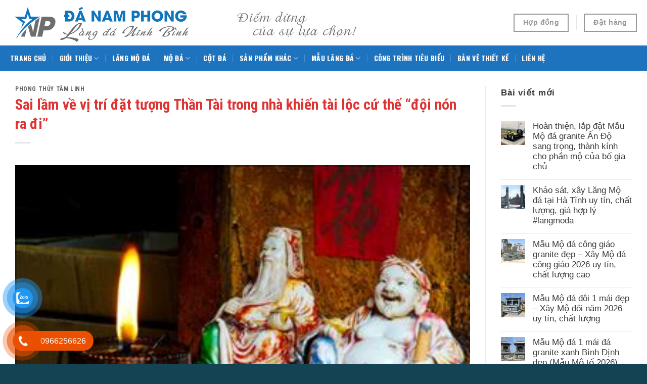

--- FILE ---
content_type: text/html; charset=UTF-8
request_url: https://damynghenamphong.vn/sai-lam-ve-vi-tr-dat-tuong-than-ti-trong-nh-khien-ti-loc-cu-the-doi-nn-ra-di/
body_size: 34065
content:
<!DOCTYPE html>
<!--[if IE 9 ]> <html lang="vi" prefix="og: https://ogp.me/ns#" class="ie9 loading-site no-js"> <![endif]-->
<!--[if IE 8 ]> <html lang="vi" prefix="og: https://ogp.me/ns#" class="ie8 loading-site no-js"> <![endif]-->
<!--[if (gte IE 9)|!(IE)]><!--><html lang="vi" prefix="og: https://ogp.me/ns#" class="loading-site no-js"> <!--<![endif]-->
<head>
	<meta charset="UTF-8" />
	<link rel="profile" href="https://gmpg.org/xfn/11" />
	<link rel="pingback" href="https://damynghenamphong.vn/xmlrpc.php" />
	<meta name="google-site-verification" content="wokbiSfADSHVZHA86wnCxDa6eL-9blk0kpb2-x47Q0M" />
	<meta name="DC.title" content="Xây Lăng Mộ đá, Xây Mộ đá #langmoda #moda" />
	<meta name="geo.region" content="VN-HN" />
	<meta name="geo.placename" content="Hà Nội" />
	<meta name="geo.position" content="21.019577;105.817294" />
	<meta name="ICBM" content="21.019577, 105.817294" />
	<meta name="geo.region" content="VN-18" />
	<meta name="geo.placename" content="Ninh Bình" />
	<meta name="geo.position" content="20.180503;105.947281" />
	<meta name="ICBM" content="20.180503, 105.947281" />
	
	<script type="application/ld+json">
	{
	  "@context": "https://schema.org",
	  "@type": "LocalBusiness",
	  "name": "Xây Lăng Mộ đá, Xây Mộ đá #langmoda #moda",
	  "image": "https://damynghenamphong.vn/wp-content/uploads/2024/11/Mau-Lang-Mo-da-gia-dinh-dep-langmoda-11.jpg",
	  "@id": "https://sites.google.com/view/damynghenamphongninhbinh/",
	  "url": "https://damynghenamphong.vn/",
	  "telephone": "0966256626",
	  "priceRange": "150$",
	  "address": {
		"@type": "PostalAddress",
		"streetAddress": "Làng nghề đá mỹ nghệ Ninh Vân – Hoa Lư – Ninh Bình",
		"addressLocality": "Hoa Lư",
		"postalCode": "08200",
		"addressCountry": "VN"
	  },
	  "openingHoursSpecification": {
		"@type": "OpeningHoursSpecification",
		"dayOfWeek": [
		  "Monday",
		  "Tuesday",
		  "Wednesday",
		  "Thursday",
		  "Friday",
		  "Saturday"
		],
		"opens": "08:00",
		"closes": "22:00"
	  },
	  "sameAs": [
		
	  ] 
	}
	</script>
	
	<script>(function(html){html.className = html.className.replace(/\bno-js\b/,'js')})(document.documentElement);</script>
	<style>img:is([sizes="auto" i], [sizes^="auto," i]) { contain-intrinsic-size: 3000px 1500px }</style>
	<meta name="viewport" content="width=device-width, initial-scale=1, maximum-scale=1" />
<!-- Tối ưu hóa công cụ tìm kiếm bởi Rank Math - https://rankmath.com/ -->
<title>Sai lầm về vị tr&iacute; đặt tượng Thần T&agrave;i trong nh&agrave; khiến t&agrave;i lộc cứ thế &ldquo;đội n&oacute;n ra đi&rdquo; ⋆ Xây Lăng Mộ đá, Xây Mộ đá đẹp, uy tín, giá tốt</title>
<meta name="description" content="&nbsp;Từ xưa tới nay, hầu hết các gia đình đều có tập tục thờ cúng Thần Tài để che chở cho tài vận và cầu phúc, cầu an cho cả gia đình."/>
<meta name="robots" content="follow, index, max-snippet:-1, max-video-preview:-1, max-image-preview:large"/>
<link rel="canonical" href="https://damynghenamphong.vn/sai-lam-ve-vi-tr-dat-tuong-than-ti-trong-nh-khien-ti-loc-cu-the-doi-nn-ra-di/" />
<meta property="og:locale" content="vi_VN" />
<meta property="og:type" content="article" />
<meta property="og:title" content="Sai lầm về vị tr&iacute; đặt tượng Thần T&agrave;i trong nh&agrave; khiến t&agrave;i lộc cứ thế &ldquo;đội n&oacute;n ra đi&rdquo; ⋆ Xây Lăng Mộ đá, Xây Mộ đá đẹp, uy tín, giá tốt" />
<meta property="og:description" content="&nbsp;Từ xưa tới nay, hầu hết các gia đình đều có tập tục thờ cúng Thần Tài để che chở cho tài vận và cầu phúc, cầu an cho cả gia đình." />
<meta property="og:url" content="https://damynghenamphong.vn/sai-lam-ve-vi-tr-dat-tuong-than-ti-trong-nh-khien-ti-loc-cu-the-doi-nn-ra-di/" />
<meta property="og:site_name" content="Xây Lăng Mộ đá, Xây Mộ đá đẹp, uy tín, giá tốt #langmoda" />
<meta property="article:tag" content="blog phong thủy" />
<meta property="article:tag" content="phong thủy" />
<meta property="article:tag" content="phong thủy tốt" />
<meta property="article:tag" content="phongthuy" />
<meta property="article:tag" content="xem phong thủy" />
<meta property="article:section" content="Phong thủy tâm linh" />
<meta property="og:image" content="https://damynghenamphong.vn/wp-content/uploads/2021/12/Sai-lam-ve-vi-tri-dat-tuong-Than-Tai-trong-nha-khien-tai-loc-cu-the-doi-non-ra-di.jpg" />
<meta property="og:image:secure_url" content="https://damynghenamphong.vn/wp-content/uploads/2021/12/Sai-lam-ve-vi-tri-dat-tuong-Than-Tai-trong-nha-khien-tai-loc-cu-the-doi-non-ra-di.jpg" />
<meta property="og:image:width" content="320" />
<meta property="og:image:height" content="213" />
<meta property="og:image:alt" content="Sai lầm về vị tr&iacute; đặt tượng Thần T&agrave;i trong nh&agrave; khiến t&agrave;i lộc cứ thế &ldquo;đội n&oacute;n ra đi&rdquo;" />
<meta property="og:image:type" content="image/jpg" />
<meta name="twitter:card" content="summary_large_image" />
<meta name="twitter:title" content="Sai lầm về vị tr&iacute; đặt tượng Thần T&agrave;i trong nh&agrave; khiến t&agrave;i lộc cứ thế &ldquo;đội n&oacute;n ra đi&rdquo; ⋆ Xây Lăng Mộ đá, Xây Mộ đá đẹp, uy tín, giá tốt" />
<meta name="twitter:description" content="&nbsp;Từ xưa tới nay, hầu hết các gia đình đều có tập tục thờ cúng Thần Tài để che chở cho tài vận và cầu phúc, cầu an cho cả gia đình." />
<meta name="twitter:image" content="https://damynghenamphong.vn/wp-content/uploads/2021/12/Sai-lam-ve-vi-tri-dat-tuong-Than-Tai-trong-nha-khien-tai-loc-cu-the-doi-non-ra-di.jpg" />
<meta name="twitter:label1" content="Được viết bởi" />
<meta name="twitter:data1" content="Đá Mỹ Nghệ Ninh Bình" />
<meta name="twitter:label2" content="Thời gian để đọc" />
<meta name="twitter:data2" content="4 phút" />
<!-- /Plugin SEO WordPress Rank Math -->

<link rel='dns-prefetch' href='//fonts.googleapis.com' />
<link rel="alternate" type="application/rss+xml" title="Dòng thông tin Xây Lăng Mộ đá, Xây Mộ đá đẹp, uy tín, giá tốt &raquo;" href="https://damynghenamphong.vn/feed/" />
<link rel="alternate" type="application/rss+xml" title="Xây Lăng Mộ đá, Xây Mộ đá đẹp, uy tín, giá tốt &raquo; Dòng bình luận" href="https://damynghenamphong.vn/comments/feed/" />
<link rel="alternate" type="application/rss+xml" title="Xây Lăng Mộ đá, Xây Mộ đá đẹp, uy tín, giá tốt &raquo; Sai lầm về vị tr&iacute; đặt tượng Thần T&agrave;i trong nh&agrave; khiến t&agrave;i lộc cứ thế &ldquo;đội n&oacute;n ra đi&rdquo; Dòng bình luận" href="https://damynghenamphong.vn/sai-lam-ve-vi-tr-dat-tuong-than-ti-trong-nh-khien-ti-loc-cu-the-doi-nn-ra-di/feed/" />
<script type="text/javascript">
/* <![CDATA[ */
window._wpemojiSettings = {"baseUrl":"https:\/\/s.w.org\/images\/core\/emoji\/15.0.3\/72x72\/","ext":".png","svgUrl":"https:\/\/s.w.org\/images\/core\/emoji\/15.0.3\/svg\/","svgExt":".svg","source":{"concatemoji":"https:\/\/damynghenamphong.vn\/wp-includes\/js\/wp-emoji-release.min.js?ver=6.7.4"}};
/*! This file is auto-generated */
!function(i,n){var o,s,e;function c(e){try{var t={supportTests:e,timestamp:(new Date).valueOf()};sessionStorage.setItem(o,JSON.stringify(t))}catch(e){}}function p(e,t,n){e.clearRect(0,0,e.canvas.width,e.canvas.height),e.fillText(t,0,0);var t=new Uint32Array(e.getImageData(0,0,e.canvas.width,e.canvas.height).data),r=(e.clearRect(0,0,e.canvas.width,e.canvas.height),e.fillText(n,0,0),new Uint32Array(e.getImageData(0,0,e.canvas.width,e.canvas.height).data));return t.every(function(e,t){return e===r[t]})}function u(e,t,n){switch(t){case"flag":return n(e,"\ud83c\udff3\ufe0f\u200d\u26a7\ufe0f","\ud83c\udff3\ufe0f\u200b\u26a7\ufe0f")?!1:!n(e,"\ud83c\uddfa\ud83c\uddf3","\ud83c\uddfa\u200b\ud83c\uddf3")&&!n(e,"\ud83c\udff4\udb40\udc67\udb40\udc62\udb40\udc65\udb40\udc6e\udb40\udc67\udb40\udc7f","\ud83c\udff4\u200b\udb40\udc67\u200b\udb40\udc62\u200b\udb40\udc65\u200b\udb40\udc6e\u200b\udb40\udc67\u200b\udb40\udc7f");case"emoji":return!n(e,"\ud83d\udc26\u200d\u2b1b","\ud83d\udc26\u200b\u2b1b")}return!1}function f(e,t,n){var r="undefined"!=typeof WorkerGlobalScope&&self instanceof WorkerGlobalScope?new OffscreenCanvas(300,150):i.createElement("canvas"),a=r.getContext("2d",{willReadFrequently:!0}),o=(a.textBaseline="top",a.font="600 32px Arial",{});return e.forEach(function(e){o[e]=t(a,e,n)}),o}function t(e){var t=i.createElement("script");t.src=e,t.defer=!0,i.head.appendChild(t)}"undefined"!=typeof Promise&&(o="wpEmojiSettingsSupports",s=["flag","emoji"],n.supports={everything:!0,everythingExceptFlag:!0},e=new Promise(function(e){i.addEventListener("DOMContentLoaded",e,{once:!0})}),new Promise(function(t){var n=function(){try{var e=JSON.parse(sessionStorage.getItem(o));if("object"==typeof e&&"number"==typeof e.timestamp&&(new Date).valueOf()<e.timestamp+604800&&"object"==typeof e.supportTests)return e.supportTests}catch(e){}return null}();if(!n){if("undefined"!=typeof Worker&&"undefined"!=typeof OffscreenCanvas&&"undefined"!=typeof URL&&URL.createObjectURL&&"undefined"!=typeof Blob)try{var e="postMessage("+f.toString()+"("+[JSON.stringify(s),u.toString(),p.toString()].join(",")+"));",r=new Blob([e],{type:"text/javascript"}),a=new Worker(URL.createObjectURL(r),{name:"wpTestEmojiSupports"});return void(a.onmessage=function(e){c(n=e.data),a.terminate(),t(n)})}catch(e){}c(n=f(s,u,p))}t(n)}).then(function(e){for(var t in e)n.supports[t]=e[t],n.supports.everything=n.supports.everything&&n.supports[t],"flag"!==t&&(n.supports.everythingExceptFlag=n.supports.everythingExceptFlag&&n.supports[t]);n.supports.everythingExceptFlag=n.supports.everythingExceptFlag&&!n.supports.flag,n.DOMReady=!1,n.readyCallback=function(){n.DOMReady=!0}}).then(function(){return e}).then(function(){var e;n.supports.everything||(n.readyCallback(),(e=n.source||{}).concatemoji?t(e.concatemoji):e.wpemoji&&e.twemoji&&(t(e.twemoji),t(e.wpemoji)))}))}((window,document),window._wpemojiSettings);
/* ]]> */
</script>
<style id='wp-emoji-styles-inline-css' type='text/css'>

	img.wp-smiley, img.emoji {
		display: inline !important;
		border: none !important;
		box-shadow: none !important;
		height: 1em !important;
		width: 1em !important;
		margin: 0 0.07em !important;
		vertical-align: -0.1em !important;
		background: none !important;
		padding: 0 !important;
	}
</style>
<link rel='stylesheet' id='wp-block-library-css' href='https://damynghenamphong.vn/wp-includes/css/dist/block-library/style.min.css?ver=6.7.4' type='text/css' media='all' />
<style id='classic-theme-styles-inline-css' type='text/css'>
/*! This file is auto-generated */
.wp-block-button__link{color:#fff;background-color:#32373c;border-radius:9999px;box-shadow:none;text-decoration:none;padding:calc(.667em + 2px) calc(1.333em + 2px);font-size:1.125em}.wp-block-file__button{background:#32373c;color:#fff;text-decoration:none}
</style>
<style id='global-styles-inline-css' type='text/css'>
:root{--wp--preset--aspect-ratio--square: 1;--wp--preset--aspect-ratio--4-3: 4/3;--wp--preset--aspect-ratio--3-4: 3/4;--wp--preset--aspect-ratio--3-2: 3/2;--wp--preset--aspect-ratio--2-3: 2/3;--wp--preset--aspect-ratio--16-9: 16/9;--wp--preset--aspect-ratio--9-16: 9/16;--wp--preset--color--black: #000000;--wp--preset--color--cyan-bluish-gray: #abb8c3;--wp--preset--color--white: #ffffff;--wp--preset--color--pale-pink: #f78da7;--wp--preset--color--vivid-red: #cf2e2e;--wp--preset--color--luminous-vivid-orange: #ff6900;--wp--preset--color--luminous-vivid-amber: #fcb900;--wp--preset--color--light-green-cyan: #7bdcb5;--wp--preset--color--vivid-green-cyan: #00d084;--wp--preset--color--pale-cyan-blue: #8ed1fc;--wp--preset--color--vivid-cyan-blue: #0693e3;--wp--preset--color--vivid-purple: #9b51e0;--wp--preset--gradient--vivid-cyan-blue-to-vivid-purple: linear-gradient(135deg,rgba(6,147,227,1) 0%,rgb(155,81,224) 100%);--wp--preset--gradient--light-green-cyan-to-vivid-green-cyan: linear-gradient(135deg,rgb(122,220,180) 0%,rgb(0,208,130) 100%);--wp--preset--gradient--luminous-vivid-amber-to-luminous-vivid-orange: linear-gradient(135deg,rgba(252,185,0,1) 0%,rgba(255,105,0,1) 100%);--wp--preset--gradient--luminous-vivid-orange-to-vivid-red: linear-gradient(135deg,rgba(255,105,0,1) 0%,rgb(207,46,46) 100%);--wp--preset--gradient--very-light-gray-to-cyan-bluish-gray: linear-gradient(135deg,rgb(238,238,238) 0%,rgb(169,184,195) 100%);--wp--preset--gradient--cool-to-warm-spectrum: linear-gradient(135deg,rgb(74,234,220) 0%,rgb(151,120,209) 20%,rgb(207,42,186) 40%,rgb(238,44,130) 60%,rgb(251,105,98) 80%,rgb(254,248,76) 100%);--wp--preset--gradient--blush-light-purple: linear-gradient(135deg,rgb(255,206,236) 0%,rgb(152,150,240) 100%);--wp--preset--gradient--blush-bordeaux: linear-gradient(135deg,rgb(254,205,165) 0%,rgb(254,45,45) 50%,rgb(107,0,62) 100%);--wp--preset--gradient--luminous-dusk: linear-gradient(135deg,rgb(255,203,112) 0%,rgb(199,81,192) 50%,rgb(65,88,208) 100%);--wp--preset--gradient--pale-ocean: linear-gradient(135deg,rgb(255,245,203) 0%,rgb(182,227,212) 50%,rgb(51,167,181) 100%);--wp--preset--gradient--electric-grass: linear-gradient(135deg,rgb(202,248,128) 0%,rgb(113,206,126) 100%);--wp--preset--gradient--midnight: linear-gradient(135deg,rgb(2,3,129) 0%,rgb(40,116,252) 100%);--wp--preset--font-size--small: 13px;--wp--preset--font-size--medium: 20px;--wp--preset--font-size--large: 36px;--wp--preset--font-size--x-large: 42px;--wp--preset--font-family--inter: "Inter", sans-serif;--wp--preset--font-family--cardo: Cardo;--wp--preset--spacing--20: 0.44rem;--wp--preset--spacing--30: 0.67rem;--wp--preset--spacing--40: 1rem;--wp--preset--spacing--50: 1.5rem;--wp--preset--spacing--60: 2.25rem;--wp--preset--spacing--70: 3.38rem;--wp--preset--spacing--80: 5.06rem;--wp--preset--shadow--natural: 6px 6px 9px rgba(0, 0, 0, 0.2);--wp--preset--shadow--deep: 12px 12px 50px rgba(0, 0, 0, 0.4);--wp--preset--shadow--sharp: 6px 6px 0px rgba(0, 0, 0, 0.2);--wp--preset--shadow--outlined: 6px 6px 0px -3px rgba(255, 255, 255, 1), 6px 6px rgba(0, 0, 0, 1);--wp--preset--shadow--crisp: 6px 6px 0px rgba(0, 0, 0, 1);}:where(.is-layout-flex){gap: 0.5em;}:where(.is-layout-grid){gap: 0.5em;}body .is-layout-flex{display: flex;}.is-layout-flex{flex-wrap: wrap;align-items: center;}.is-layout-flex > :is(*, div){margin: 0;}body .is-layout-grid{display: grid;}.is-layout-grid > :is(*, div){margin: 0;}:where(.wp-block-columns.is-layout-flex){gap: 2em;}:where(.wp-block-columns.is-layout-grid){gap: 2em;}:where(.wp-block-post-template.is-layout-flex){gap: 1.25em;}:where(.wp-block-post-template.is-layout-grid){gap: 1.25em;}.has-black-color{color: var(--wp--preset--color--black) !important;}.has-cyan-bluish-gray-color{color: var(--wp--preset--color--cyan-bluish-gray) !important;}.has-white-color{color: var(--wp--preset--color--white) !important;}.has-pale-pink-color{color: var(--wp--preset--color--pale-pink) !important;}.has-vivid-red-color{color: var(--wp--preset--color--vivid-red) !important;}.has-luminous-vivid-orange-color{color: var(--wp--preset--color--luminous-vivid-orange) !important;}.has-luminous-vivid-amber-color{color: var(--wp--preset--color--luminous-vivid-amber) !important;}.has-light-green-cyan-color{color: var(--wp--preset--color--light-green-cyan) !important;}.has-vivid-green-cyan-color{color: var(--wp--preset--color--vivid-green-cyan) !important;}.has-pale-cyan-blue-color{color: var(--wp--preset--color--pale-cyan-blue) !important;}.has-vivid-cyan-blue-color{color: var(--wp--preset--color--vivid-cyan-blue) !important;}.has-vivid-purple-color{color: var(--wp--preset--color--vivid-purple) !important;}.has-black-background-color{background-color: var(--wp--preset--color--black) !important;}.has-cyan-bluish-gray-background-color{background-color: var(--wp--preset--color--cyan-bluish-gray) !important;}.has-white-background-color{background-color: var(--wp--preset--color--white) !important;}.has-pale-pink-background-color{background-color: var(--wp--preset--color--pale-pink) !important;}.has-vivid-red-background-color{background-color: var(--wp--preset--color--vivid-red) !important;}.has-luminous-vivid-orange-background-color{background-color: var(--wp--preset--color--luminous-vivid-orange) !important;}.has-luminous-vivid-amber-background-color{background-color: var(--wp--preset--color--luminous-vivid-amber) !important;}.has-light-green-cyan-background-color{background-color: var(--wp--preset--color--light-green-cyan) !important;}.has-vivid-green-cyan-background-color{background-color: var(--wp--preset--color--vivid-green-cyan) !important;}.has-pale-cyan-blue-background-color{background-color: var(--wp--preset--color--pale-cyan-blue) !important;}.has-vivid-cyan-blue-background-color{background-color: var(--wp--preset--color--vivid-cyan-blue) !important;}.has-vivid-purple-background-color{background-color: var(--wp--preset--color--vivid-purple) !important;}.has-black-border-color{border-color: var(--wp--preset--color--black) !important;}.has-cyan-bluish-gray-border-color{border-color: var(--wp--preset--color--cyan-bluish-gray) !important;}.has-white-border-color{border-color: var(--wp--preset--color--white) !important;}.has-pale-pink-border-color{border-color: var(--wp--preset--color--pale-pink) !important;}.has-vivid-red-border-color{border-color: var(--wp--preset--color--vivid-red) !important;}.has-luminous-vivid-orange-border-color{border-color: var(--wp--preset--color--luminous-vivid-orange) !important;}.has-luminous-vivid-amber-border-color{border-color: var(--wp--preset--color--luminous-vivid-amber) !important;}.has-light-green-cyan-border-color{border-color: var(--wp--preset--color--light-green-cyan) !important;}.has-vivid-green-cyan-border-color{border-color: var(--wp--preset--color--vivid-green-cyan) !important;}.has-pale-cyan-blue-border-color{border-color: var(--wp--preset--color--pale-cyan-blue) !important;}.has-vivid-cyan-blue-border-color{border-color: var(--wp--preset--color--vivid-cyan-blue) !important;}.has-vivid-purple-border-color{border-color: var(--wp--preset--color--vivid-purple) !important;}.has-vivid-cyan-blue-to-vivid-purple-gradient-background{background: var(--wp--preset--gradient--vivid-cyan-blue-to-vivid-purple) !important;}.has-light-green-cyan-to-vivid-green-cyan-gradient-background{background: var(--wp--preset--gradient--light-green-cyan-to-vivid-green-cyan) !important;}.has-luminous-vivid-amber-to-luminous-vivid-orange-gradient-background{background: var(--wp--preset--gradient--luminous-vivid-amber-to-luminous-vivid-orange) !important;}.has-luminous-vivid-orange-to-vivid-red-gradient-background{background: var(--wp--preset--gradient--luminous-vivid-orange-to-vivid-red) !important;}.has-very-light-gray-to-cyan-bluish-gray-gradient-background{background: var(--wp--preset--gradient--very-light-gray-to-cyan-bluish-gray) !important;}.has-cool-to-warm-spectrum-gradient-background{background: var(--wp--preset--gradient--cool-to-warm-spectrum) !important;}.has-blush-light-purple-gradient-background{background: var(--wp--preset--gradient--blush-light-purple) !important;}.has-blush-bordeaux-gradient-background{background: var(--wp--preset--gradient--blush-bordeaux) !important;}.has-luminous-dusk-gradient-background{background: var(--wp--preset--gradient--luminous-dusk) !important;}.has-pale-ocean-gradient-background{background: var(--wp--preset--gradient--pale-ocean) !important;}.has-electric-grass-gradient-background{background: var(--wp--preset--gradient--electric-grass) !important;}.has-midnight-gradient-background{background: var(--wp--preset--gradient--midnight) !important;}.has-small-font-size{font-size: var(--wp--preset--font-size--small) !important;}.has-medium-font-size{font-size: var(--wp--preset--font-size--medium) !important;}.has-large-font-size{font-size: var(--wp--preset--font-size--large) !important;}.has-x-large-font-size{font-size: var(--wp--preset--font-size--x-large) !important;}
:where(.wp-block-post-template.is-layout-flex){gap: 1.25em;}:where(.wp-block-post-template.is-layout-grid){gap: 1.25em;}
:where(.wp-block-columns.is-layout-flex){gap: 2em;}:where(.wp-block-columns.is-layout-grid){gap: 2em;}
:root :where(.wp-block-pullquote){font-size: 1.5em;line-height: 1.6;}
</style>
<link rel='stylesheet' id='contact-form-7-css' href='https://damynghenamphong.vn/wp-content/plugins/contact-form-7/includes/css/styles.css?ver=5.7.7' type='text/css' media='all' />
<style id='woocommerce-inline-inline-css' type='text/css'>
.woocommerce form .form-row .required { visibility: visible; }
</style>
<link rel='stylesheet' id='pzf-style-css' href='https://damynghenamphong.vn/wp-content/plugins/button-contact-vr/css/style.css?ver=6.7.4' type='text/css' media='all' />
<link rel='stylesheet' id='flatsome-icons-css' href='https://damynghenamphong.vn/wp-content/themes/flatsome/assets/css/fl-icons.css?ver=3.3' type='text/css' media='all' />
<link rel='stylesheet' id='flatsome-main-css' href='https://damynghenamphong.vn/wp-content/themes/flatsome/assets/css/flatsome.css?ver=3.10.4' type='text/css' media='all' />
<link rel='stylesheet' id='flatsome-shop-css' href='https://damynghenamphong.vn/wp-content/themes/flatsome/assets/css/flatsome-shop.css?ver=3.10.4' type='text/css' media='all' />
<link rel='stylesheet' id='flatsome-style-css' href='https://damynghenamphong.vn/wp-content/themes/flatsome-child/style.css?ver=3.0' type='text/css' media='all' />
<link rel='stylesheet' id='flatsome-googlefonts-css' href='//fonts.googleapis.com/css?family=Roboto+Condensed%3Aregular%2C700%7C-apple-system%2C+BlinkMacSystemFont%2C+&quot;Segoe_UI&quot;,_Roboto,_Oxygen-Sans,_Ubuntu,_Cantarell,_&quot;Helvetica_Neue&quot;,_sans-serif:regular,regular|Oswald:regular,700|Dancing_Script:regular,400&#038;display=swap&#038;ver=3.9' type='text/css' media='all' />
<script type="text/javascript" src="https://damynghenamphong.vn/wp-includes/js/jquery/jquery.min.js?ver=3.7.1" id="jquery-core-js"></script>
<script type="text/javascript" src="https://damynghenamphong.vn/wp-includes/js/jquery/jquery-migrate.min.js?ver=3.4.1" id="jquery-migrate-js"></script>
<script type="text/javascript" src="https://damynghenamphong.vn/wp-content/plugins/woocommerce/assets/js/jquery-blockui/jquery.blockUI.min.js?ver=2.7.0-wc.9.4.2" id="jquery-blockui-js" defer="defer" data-wp-strategy="defer"></script>
<script type="text/javascript" id="wc-add-to-cart-js-extra">
/* <![CDATA[ */
var wc_add_to_cart_params = {"ajax_url":"\/wp-admin\/admin-ajax.php","wc_ajax_url":"\/?wc-ajax=%%endpoint%%","i18n_view_cart":"Xem gi\u1ecf h\u00e0ng","cart_url":"https:\/\/damynghenamphong.vn\/gio-hang\/","is_cart":"","cart_redirect_after_add":"no"};
/* ]]> */
</script>
<script type="text/javascript" src="https://damynghenamphong.vn/wp-content/plugins/woocommerce/assets/js/frontend/add-to-cart.min.js?ver=9.4.2" id="wc-add-to-cart-js" defer="defer" data-wp-strategy="defer"></script>
<script type="text/javascript" src="https://damynghenamphong.vn/wp-content/plugins/woocommerce/assets/js/js-cookie/js.cookie.min.js?ver=2.1.4-wc.9.4.2" id="js-cookie-js" defer="defer" data-wp-strategy="defer"></script>
<script type="text/javascript" id="woocommerce-js-extra">
/* <![CDATA[ */
var woocommerce_params = {"ajax_url":"\/wp-admin\/admin-ajax.php","wc_ajax_url":"\/?wc-ajax=%%endpoint%%"};
/* ]]> */
</script>
<script type="text/javascript" src="https://damynghenamphong.vn/wp-content/plugins/woocommerce/assets/js/frontend/woocommerce.min.js?ver=9.4.2" id="woocommerce-js" defer="defer" data-wp-strategy="defer"></script>
<link rel="https://api.w.org/" href="https://damynghenamphong.vn/wp-json/" /><link rel="alternate" title="JSON" type="application/json" href="https://damynghenamphong.vn/wp-json/wp/v2/posts/14628" /><link rel="EditURI" type="application/rsd+xml" title="RSD" href="https://damynghenamphong.vn/xmlrpc.php?rsd" />
<meta name="generator" content="WordPress 6.7.4" />
<link rel='shortlink' href='https://damynghenamphong.vn/?p=14628' />
<link rel="alternate" title="oNhúng (JSON)" type="application/json+oembed" href="https://damynghenamphong.vn/wp-json/oembed/1.0/embed?url=https%3A%2F%2Fdamynghenamphong.vn%2Fsai-lam-ve-vi-tr-dat-tuong-than-ti-trong-nh-khien-ti-loc-cu-the-doi-nn-ra-di%2F" />
<link rel="alternate" title="oNhúng (XML)" type="text/xml+oembed" href="https://damynghenamphong.vn/wp-json/oembed/1.0/embed?url=https%3A%2F%2Fdamynghenamphong.vn%2Fsai-lam-ve-vi-tr-dat-tuong-than-ti-trong-nh-khien-ti-loc-cu-the-doi-nn-ra-di%2F&#038;format=xml" />
<style>.bg{opacity: 0; transition: opacity 1s; -webkit-transition: opacity 1s;} .bg-loaded{opacity: 1;}</style><!--[if IE]><link rel="stylesheet" type="text/css" href="https://damynghenamphong.vn/wp-content/themes/flatsome/assets/css/ie-fallback.css"><script src="//cdnjs.cloudflare.com/ajax/libs/html5shiv/3.6.1/html5shiv.js"></script><script>var head = document.getElementsByTagName('head')[0],style = document.createElement('style');style.type = 'text/css';style.styleSheet.cssText = ':before,:after{content:none !important';head.appendChild(style);setTimeout(function(){head.removeChild(style);}, 0);</script><script src="https://damynghenamphong.vn/wp-content/themes/flatsome/assets/libs/ie-flexibility.js"></script><![endif]-->	<noscript><style>.woocommerce-product-gallery{ opacity: 1 !important; }</style></noscript>
	
<!-- Schema & Structured Data For WP v1.38.1 - -->
<script type="application/ld+json" class="saswp-schema-markup-output">
[{"@context":"https:\/\/schema.org\/","@graph":[{"@context":"https:\/\/schema.org\/","@type":"SiteNavigationElement","@id":"https:\/\/damynghenamphong.vn#Main Menu","name":"Trang ch\u1ee7","url":"https:\/\/damynghenamphong.vn\/"},{"@context":"https:\/\/schema.org\/","@type":"SiteNavigationElement","@id":"https:\/\/damynghenamphong.vn#Main Menu","name":"\u0110\u00e1 m\u1ef9 ngh\u1ec7 Nam Phong","url":"https:\/\/damynghenamphong.vn\/da-my-nghe-nam-phong\/"},{"@context":"https:\/\/schema.org\/","@type":"SiteNavigationElement","@id":"https:\/\/damynghenamphong.vn#Main Menu","name":"Thi\u1ebft k\u1ebf L\u0103ng m\u1ed9 \u0111\u00e1","url":"https:\/\/damynghenamphong.vn\/thiet-ke-lang-mo-da\/"},{"@context":"https:\/\/schema.org\/","@type":"SiteNavigationElement","@id":"https:\/\/damynghenamphong.vn#Main Menu","name":"L\u0103ng m\u1ed9 \u0111\u00e1","url":"https:\/\/damynghenamphong.vn\/lang-mo-da\/"},{"@context":"https:\/\/schema.org\/","@type":"SiteNavigationElement","@id":"https:\/\/damynghenamphong.vn#Main Menu","name":"M\u1ed9 \u0111\u00e1","url":"https:\/\/damynghenamphong.vn\/mo-da\/"},{"@context":"https:\/\/schema.org\/","@type":"SiteNavigationElement","@id":"https:\/\/damynghenamphong.vn#Main Menu","name":"M\u1ed9 \u0111\u00e1 Tam S\u01a1n","url":"https:\/\/damynghenamphong.vn\/mo-da\/mo-da-tam-son\/"},{"@context":"https:\/\/schema.org\/","@type":"SiteNavigationElement","@id":"https:\/\/damynghenamphong.vn#Main Menu","name":"M\u1ed9 \u0111\u00e1 \u0111\u01a1n","url":"https:\/\/damynghenamphong.vn\/mo-da\/mo-da-don\/"},{"@context":"https:\/\/schema.org\/","@type":"SiteNavigationElement","@id":"https:\/\/damynghenamphong.vn#Main Menu","name":"M\u1ed9 \u0111\u00e1 \u0111\u00f4i","url":"https:\/\/damynghenamphong.vn\/mo-da\/mo-da-doi\/"},{"@context":"https:\/\/schema.org\/","@type":"SiteNavigationElement","@id":"https:\/\/damynghenamphong.vn#Main Menu","name":"M\u1ed9 \u0111\u00e1 c\u00f3 m\u00e1i","url":"https:\/\/damynghenamphong.vn\/mo-da\/mo-da-co-mai\/"},{"@context":"https:\/\/schema.org\/","@type":"SiteNavigationElement","@id":"https:\/\/damynghenamphong.vn#Main Menu","name":"M\u1ed9 \u0111\u00e1 c\u00f4ng gi\u00e1o","url":"https:\/\/damynghenamphong.vn\/mo-da\/mo-da-cong-giao\/"},{"@context":"https:\/\/schema.org\/","@type":"SiteNavigationElement","@id":"https:\/\/damynghenamphong.vn#Main Menu","name":"M\u1ed9 \u0111\u00e1 tr\u00f2n","url":"https:\/\/damynghenamphong.vn\/mo-da\/mo-da-tron\/"},{"@context":"https:\/\/schema.org\/","@type":"SiteNavigationElement","@id":"https:\/\/damynghenamphong.vn#Main Menu","name":"M\u1ed9 \u0111\u00e1 xanh r\u00eau","url":"https:\/\/damynghenamphong.vn\/mo-da\/mo-da-xanh-reu\/"},{"@context":"https:\/\/schema.org\/","@type":"SiteNavigationElement","@id":"https:\/\/damynghenamphong.vn#Main Menu","name":"M\u1ed9 \u0111\u00e1 l\u1ee5c gi\u00e1c - b\u00e1t gi\u00e1c","url":"https:\/\/damynghenamphong.vn\/mo-da\/mo-da-luc-giac-bat-giac\/"},{"@context":"https:\/\/schema.org\/","@type":"SiteNavigationElement","@id":"https:\/\/damynghenamphong.vn#Main Menu","name":"M\u1ed9 \u0111\u00e1 t\u00e1ng 1 l\u1ea7n","url":"https:\/\/damynghenamphong.vn\/mo-da\/mo-da-tang-1-lan\/"},{"@context":"https:\/\/schema.org\/","@type":"SiteNavigationElement","@id":"https:\/\/damynghenamphong.vn#Main Menu","name":"M\u1ed9 \u0111\u00e1 th\u00e1p","url":"https:\/\/damynghenamphong.vn\/mo-da\/mo-da-thap\/"},{"@context":"https:\/\/schema.org\/","@type":"SiteNavigationElement","@id":"https:\/\/damynghenamphong.vn#Main Menu","name":"M\u1ed9 \u0111\u00e1 Granite","url":"https:\/\/damynghenamphong.vn\/mo-da\/mo-da-granite\/"},{"@context":"https:\/\/schema.org\/","@type":"SiteNavigationElement","@id":"https:\/\/damynghenamphong.vn#Main Menu","name":"M\u1eabu M\u1ed9 \u0111\u00e1","url":"https:\/\/damynghenamphong.vn\/mo-da\/"},{"@context":"https:\/\/schema.org\/","@type":"SiteNavigationElement","@id":"https:\/\/damynghenamphong.vn#Main Menu","name":"C\u1ed9t \u0111\u00e1","url":"https:\/\/damynghenamphong.vn\/cot-da\/"},{"@context":"https:\/\/schema.org\/","@type":"SiteNavigationElement","@id":"https:\/\/damynghenamphong.vn#Main Menu","name":"C\u1ed5ng \u0111\u00e1","url":"https:\/\/damynghenamphong.vn\/cong-da\/"},{"@context":"https:\/\/schema.org\/","@type":"SiteNavigationElement","@id":"https:\/\/damynghenamphong.vn#Main Menu","name":"Cu\u1ed1n th\u01b0 \u0111\u00e1","url":"https:\/\/damynghenamphong.vn\/cuon-thu-da\/"},{"@context":"https:\/\/schema.org\/","@type":"SiteNavigationElement","@id":"https:\/\/damynghenamphong.vn#Main Menu","name":"Lan can \u0111\u00e1","url":"https:\/\/damynghenamphong.vn\/lan-can-da\/"},{"@context":"https:\/\/schema.org\/","@type":"SiteNavigationElement","@id":"https:\/\/damynghenamphong.vn#Main Menu","name":"Ch\u00e2n c\u1ed9t \u0111\u00e1","url":"https:\/\/damynghenamphong.vn\/chan-cot-da\/"},{"@context":"https:\/\/schema.org\/","@type":"SiteNavigationElement","@id":"https:\/\/damynghenamphong.vn#Main Menu","name":"T\u01b0\u1ee3ng \u0111\u00e1","url":"https:\/\/damynghenamphong.vn\/tuong-da\/"},{"@context":"https:\/\/schema.org\/","@type":"SiteNavigationElement","@id":"https:\/\/damynghenamphong.vn#Main Menu","name":"Chi\u1ebfu R\u1ed3ng \u0111\u00e1","url":"https:\/\/damynghenamphong.vn\/chieu-rong-da\/"},{"@context":"https:\/\/schema.org\/","@type":"SiteNavigationElement","@id":"https:\/\/damynghenamphong.vn#Main Menu","name":"B\u00e0n gh\u1ebf \u0111\u00e1","url":"https:\/\/damynghenamphong.vn\/ban-ghe-da\/"},{"@context":"https:\/\/schema.org\/","@type":"SiteNavigationElement","@id":"https:\/\/damynghenamphong.vn#Main Menu","name":"L\u01b0 h\u01b0\u01a1ng \u0111\u00e1","url":"https:\/\/damynghenamphong.vn\/lu-huong-da\/"},{"@context":"https:\/\/schema.org\/","@type":"SiteNavigationElement","@id":"https:\/\/damynghenamphong.vn#Main Menu","name":"R\u1ed3ng \u0111\u00e1","url":"https:\/\/damynghenamphong.vn\/rong-da\/"},{"@context":"https:\/\/schema.org\/","@type":"SiteNavigationElement","@id":"https:\/\/damynghenamphong.vn#Main Menu","name":"Linh V\u1eadt \u0111\u00e1","url":"https:\/\/damynghenamphong.vn\/linh-vat-da\/"},{"@context":"https:\/\/schema.org\/","@type":"SiteNavigationElement","@id":"https:\/\/damynghenamphong.vn#Main Menu","name":"T\u01b0\u1ee3ng \u0111\u00e1","url":"https:\/\/damynghenamphong.vn\/tuong-da\/"},{"@context":"https:\/\/schema.org\/","@type":"SiteNavigationElement","@id":"https:\/\/damynghenamphong.vn#Main Menu","name":"Ch\u1eadu \u0111\u00e1","url":"https:\/\/damynghenamphong.vn\/chau-da\/"},{"@context":"https:\/\/schema.org\/","@type":"SiteNavigationElement","@id":"https:\/\/damynghenamphong.vn#Main Menu","name":"\u0110\u00e1 b\u1eadc th\u1ec1m","url":"https:\/\/damynghenamphong.vn\/da-bac-them\/"},{"@context":"https:\/\/schema.org\/","@type":"SiteNavigationElement","@id":"https:\/\/damynghenamphong.vn#Main Menu","name":"Nh\u00e0 th\u1edd h\u1ecd","url":"https:\/\/damynghenamphong.vn\/nha-tho-ho\/"},{"@context":"https:\/\/schema.org\/","@type":"SiteNavigationElement","@id":"https:\/\/damynghenamphong.vn#Main Menu","name":"M\u1eabu L\u0103ng \u0111\u00e1","url":"https:\/\/damynghenamphong.vn\/mau-lang-da\/"},{"@context":"https:\/\/schema.org\/","@type":"SiteNavigationElement","@id":"https:\/\/damynghenamphong.vn#Main Menu","name":"L\u0103ng th\u1edd \u0111\u00e1 \u0111\u1eb9p","url":"https:\/\/damynghenamphong.vn\/lang-tho-da-dep\/"},{"@context":"https:\/\/schema.org\/","@type":"SiteNavigationElement","@id":"https:\/\/damynghenamphong.vn#Main Menu","name":"L\u0103ng \u0111\u00e1 \u0111\u1eb9p","url":"https:\/\/damynghenamphong.vn\/mau-lang-da\/lang-da-dep\/"},{"@context":"https:\/\/schema.org\/","@type":"SiteNavigationElement","@id":"https:\/\/damynghenamphong.vn#Main Menu","name":"L\u0103ng \u0111\u00e1 c\u00f4ng gi\u00e1o","url":"https:\/\/damynghenamphong.vn\/mau-lang-da\/lang-da-cong-giao\/"},{"@context":"https:\/\/schema.org\/","@type":"SiteNavigationElement","@id":"https:\/\/damynghenamphong.vn#Main Menu","name":"Nh\u00e0 M\u1ed3 \u0111\u00e1","url":"https:\/\/damynghenamphong.vn\/mau-lang-da\/nha-mo-da\/"},{"@context":"https:\/\/schema.org\/","@type":"SiteNavigationElement","@id":"https:\/\/damynghenamphong.vn#Main Menu","name":"C\u00f4ng tr\u00ecnh ti\u00eau bi\u1ec3u","url":"https:\/\/damynghenamphong.vn\/cong-trinh-tieu-bieu\/"},{"@context":"https:\/\/schema.org\/","@type":"SiteNavigationElement","@id":"https:\/\/damynghenamphong.vn#Main Menu","name":"B\u1ea3n v\u1ebd thi\u1ebft k\u1ebf","url":"https:\/\/damynghenamphong.vn\/ban-ve-thiet-ke\/"},{"@context":"https:\/\/schema.org\/","@type":"SiteNavigationElement","@id":"https:\/\/damynghenamphong.vn#Main Menu","name":"Li\u00ean h\u1ec7","url":"https:\/\/damynghenamphong.vn\/lien-he\/"}]},

{"@context":"https:\/\/schema.org\/","@type":"BlogPosting","@id":"https:\/\/damynghenamphong.vn\/sai-lam-ve-vi-tr-dat-tuong-than-ti-trong-nh-khien-ti-loc-cu-the-doi-nn-ra-di\/#BlogPosting","url":"https:\/\/damynghenamphong.vn\/sai-lam-ve-vi-tr-dat-tuong-than-ti-trong-nh-khien-ti-loc-cu-the-doi-nn-ra-di\/","inLanguage":"vi","mainEntityOfPage":"https:\/\/damynghenamphong.vn\/sai-lam-ve-vi-tr-dat-tuong-than-ti-trong-nh-khien-ti-loc-cu-the-doi-nn-ra-di\/","headline":"Sai l\u1ea7m v\u1ec1 v\u1ecb tr&iacute; \u0111\u1eb7t t\u01b0\u1ee3ng Th\u1ea7n T&agrave;i trong nh&agrave; khi\u1ebfn t&agrave;i l\u1ed9c c\u1ee9 th\u1ebf &ldquo;\u0111\u1ed9i ...","description":"M\u1eb9o hay \u0111&#243;n ngay TH\u1ea6N T&#192;I v&#224;o nh&#224;, t&#224;i l\u1ed9c t\u0103ng ti\u1ebfn kh&#244;ng ng\u1eebng n\u0103m 2019 &nbsp;T\u1eeb x\u01b0a t\u1edbi nay, h\u1ea7u h\u1ebft c\u00e1c gia \u0111\u00ecnh \u0111\u1ec1u c\u00f3 t\u1eadp t\u1ee5c th\u1edd c\u00fang Th\u1ea7n T\u00e0i \u0111\u1ec3 che ch\u1edf cho t\u00e0i v\u1eadn v\u00e0 c\u1ea7u ph\u00fac, c\u1ea7u an cho c\u1ea3 gia \u0111\u00ecnh. Mu\u1ed1n vi\u1ec7c th\u1edd c\u00fang n\u00e0y \u0111\u01b0\u1ee3c linh","articleBody":"M\u1eb9o hay \u0111&#243;n ngay TH\u1ea6N T&#192;I v&#224;o nh&#224;, t&#224;i l\u1ed9c t\u0103ng ti\u1ebfn kh&#244;ng ng\u1eebng n\u0103m 2019 &nbsp;T\u1eeb x\u01b0a t\u1edbi nay, h\u1ea7u h\u1ebft c\u00e1c gia \u0111\u00ecnh \u0111\u1ec1u c\u00f3 t\u1eadp t\u1ee5c th\u1edd c\u00fang Th\u1ea7n T\u00e0i \u0111\u1ec3 che ch\u1edf cho t\u00e0i v\u1eadn v\u00e0 c\u1ea7u ph\u00fac, c\u1ea7u an cho c\u1ea3 gia \u0111\u00ecnh. Mu\u1ed1n vi\u1ec7c th\u1edd c\u00fang n\u00e0y \u0111\u01b0\u1ee3c linh nghi\u1ec7m, v\u1ecb tr\u00ed \u0111\u1eb7t t\u01b0\u1ee3ng Th\u1ea7n T\u00e0i ph\u1ea3i \u0111\u01b0\u1ee3c \u0111\u1eb7t \u0111\u00fang ch\u1ed7 v\u00e0 kh\u00f4ng ph\u1ea1m ph\u1ea3i \u0111\u1ea1i k\u1ef5 phong th\u1ee7y. &nbsp;1. Ph\u00e2n bi\u1ec7t c\u00e1c v\u1ecb Th\u1ea7n T\u00e0i &nbsp;Th\u1ea7n T\u00e0i l\u00e0 t\u00ean g\u1ecdi ch\u1ec9 chung cho nhi\u1ec1u v\u1ecb th\u1ea7n, \u0111\u01b0\u1ee3c chia th\u00e0nh V\u0103n Th\u1ea7n T\u00e0i v\u00e0 V\u00f5 Th\u1ea7n T\u00e0i. Ho\u1eb7c m\u1ed9t s\u1ed1 quan ni\u1ec7m d\u00e2n gian c\u0169ng c\u00f3 th\u1ec3 chia th\u00e0nh Th\u1ea7n T\u00e0i t\u1eeb t\u00edn ng\u01b0\u1ee1ng d\u00e2n gian v\u00e0 Th\u1ea7n T\u00e0i do \u0110\u1ea1o gi\u00e1o t\u1ee9 phong. &nbsp;Trong \u0111\u00f3, V\u0103n Th\u1ea7n T\u00e0i l\u1ea1i \u0111\u01b0\u1ee3c chia th\u00e0nh: T\u00e0i B\u1ea1ch Tinh Qu\u00e2n v\u00e0 Ph\u00fac L\u1ed9c Th\u1ecd Tam \u0111a. &nbsp;V\u00f5 Th\u1ea7n T\u00e0i c\u0169ng \u0111\u01b0\u1ee3c chia th\u00e0nh hai lo\u1ea1i: ng\u01b0\u1eddi m\u1eb7t \u0111en l\u00e0 Tri\u1ec7u C\u00f4ng Minh, ng\u01b0\u1eddi c\u00f2n l\u1ea1i l\u00e0 Quan C\u00f4ng trong Tam qu\u1ed1c di\u1ec5n ngh\u0129a. &nbsp;V\u0103n Th\u1ea7n T\u00e0iTam \u0111a Ph\u00fac - L\u1ed9c - Th\u1ecd T\u00e0i B\u1ea1ch Tinh Qu\u00e2n l\u00e0 m\u1ed9t v\u1ecb Th\u1ea7n T\u00e0i c\u00f3 b\u1ed9 r\u00e2u d\u00e0i, tr\u00ean tay ph\u1ea3i c\u00f3 vi\u1ebft 4 ch\u1eef l\u1edbn &quot;chi\u00eau t\u00e0i ti\u1ebfn b\u1ea3o&quot;, tay tr\u00e1i \u00f4m m\u1ed9t \u0111\u1ed3ng ti\u1ec1n v\u00e0ng. &nbsp;Theo quan ni\u1ec7m d\u00e2n gian, T\u00e0i B\u1ea1ch Tinh Qu\u00e2n tr\u00f4ng coi ti\u1ec1n b\u1ea1c, cho n\u00ean \u0111\u01b0\u1ee3c ng\u01b0\u1eddi \u0111\u1eddi v\u00f4 c\u00f9ng t\u00f4n k\u00ednh v\u00e0 th\u1edd ph\u1ee5ng trong nh\u00e0. &nbsp;Tam \u0111a Ph\u00fac L\u1ed9c Th\u1ecd l\u00e0 c\u00e1c v\u1ecb th\u1ea7n ti\u00ean trong \u0110\u1ea1o gi\u00e1o. Ba v\u1ecb th\u1ea7n n\u00e0y \u0111\u01b0\u1ee3c th\u1edd ph\u1ee5ng c\u00f9ng nhau v\u00e0 c\u00f2n c\u00e1ch g\u1ecdi l\u00e0 &quot;tam tinh&quot;. &nbsp;- Ph\u00fac Tinh l\u00e0 v\u1ecb th\u1ea7n tr\u00ean tay \u00f4m m\u1ed9t \u0111\u1ee9a tr\u1ebb, ng\u1ee5 \u00fd tr\u1ebb em l\u00e0 ph\u00fac kh\u00ed c\u1ee7a gia \u0111\u00ecnh. &nbsp;- L\u1ed9c Tinh l\u00e0 v\u1ecb th\u1ea7n tr\u00ean tay \u00f4m ng\u1ecdc nh\u01b0 \u00fd, t\u01b0\u1ee3ng tr\u01b0ng cho th\u0103ng quan ti\u1ebfn ch\u1ee9c, t\u0103ng t\u00e0i th\u00eam l\u1ed9c. &nbsp;- Th\u1ecd Tinh l\u00e0 v\u1ecb th\u1ea7n tr\u00ean tay b\u01b0ng m\u1ed9t qu\u1ea3 \u0111\u00e0o th\u1ecd, v\u1ebb m\u1eb7t hi\u1ec1n h\u00f2a v\u00e0 n\u1ee5 c\u01b0\u1eddi t\u01b0\u01a1i hi\u1ec1n h\u00f2a n\u00ean t\u01b0\u1ee3ng tr\u01b0ng cho tr\u01b0\u1eddng th\u1ecd an khang.&nbsp; &nbsp;Th\u1edd c\u00fang ba v\u1ecb Th\u1ea7n T\u00e0i n\u00e0y \u1edf T\u00e0i v\u1ecb trong nh\u00e0 s\u1ebd ph\u00f9 h\u1ed9 c\u1ea3 gia \u0111\u00ecnh \u0111\u01b0\u1ee3c m\u1ea1nh kh\u1ecfe v\u00e0 ph\u00fac th\u1ecd d\u00e0i l\u00e2u. &nbsp;V\u00f5 Th\u1ea7n T\u00e0iV\u00f5 Th\u1ea7n T\u00e0i Quan C\u00f4ng D\u00e2n gian c\u00f3 m\u1ed9t c\u00e1ch gi\u1ea3i th\u00edch r\u1eb1ng, Th\u1ea7n T\u00e0i Tri\u1ec7u C\u00f4ng Minh kh\u00f4ng ch\u1ec9 c\u00f3 th\u1ec3 h\u00e0ng y\u00eau tr\u1eeb ma, m\u00e0 c\u00f2n c\u00f3 th\u1ec3 chi\u00eau t\u00e0i n\u1ea1p l\u1ee3i n\u00ean r\u1ea5t nhi\u1ec1u ng\u01b0\u1eddi th\u00edch r\u01b0\u1edbc \u00f4ng v\u1ec1 th\u1edd ph\u1ee5ng \u1edf v\u1ecb tr\u00ed Th\u1ea7n T\u00e0i trong c\u1eeda h\u00e0ng bu\u00f4n b\u00e1n. Trong khi \u0111\u00f3, Quan C\u00f4ng l\u1ea1i l\u00e0 v\u1ecb th\u1ea7n t\u01b0\u1ee3ng tr\u01b0ng cho trung ngh\u0129a trong Tam qu\u1ed1c di\u1ec5n ngh\u0129a. \u00d4ng \u0111\u01b0\u1ee3c ng\u01b0\u1eddi \u0111\u1eddi sau t\u00f4n x\u01b0ng l\u00e0 &quot;V\u00f5 th\u00e1nh&quot;, n\u1ed5i danh ngang v\u1edbi &quot;V\u0103n th\u00e1nh&quot; Kh\u1ed5ng T\u1eed th\u1eddi c\u1ed5 \u0111\u1ea1i. &nbsp;T\u01b0\u01a1ng truy\u1ec1n, Quan C\u00f4ng c\u00f3 th\u1ec3 gi\u00fap chi\u00eau t\u00e0i tr\u00e1nh t\u00e0, n\u00ean r\u1ea5t nhi\u1ec1u ng\u01b0\u1eddi l\u00e0m kinh doanh ho\u1eb7c ng\u01b0\u1eddi l\u00e0m c\u00f4ng vi\u1ec7c v\u1ec1 v\u00f5 l\u1ef1c \u0111\u1ec1u s\u1ebd b\u00e0y t\u01b0\u1ee3ng V\u00f5 Th\u1ea7n T\u00e0i n\u00e0y \u0111\u1ec3 cung ph\u1ee5ng.  Xem th\u00eam:\u0110\u1eb7t t\u01b0\u1ee3ng Quan C\u00f4ng b\u1ea3o h\u1ed9 b\u00ecnh an trong xe \u00f4 t\u00f4 (https:\/\/damynghenamphong.vn\/) Theo phong th\u1ee7y truy\u1ec1n th\u1ed1ng, Quan C\u00f4ng l\u00e0 v\u1ecb V\u00f5 T\u00e0i Th\u1ea7n qu\u1ea3n l\u00fd t\u00e0i v\u1eadn, tr\u1ea5n tr\u1ea1ch. \u0110\u1eb7t t\u01b0\u1ee3ng Quan C\u00f4ng phong th\u1ee7y trong \u00f4 t\u00f4 l\u00e0 c\u00e1ch c\u1ea7u&nbsp;2. V\u1ecb tr\u00ed \u0111\u1eb7t t\u01b0\u1ee3ng Th\u1ea7n T\u00e0i chu\u1ea9n theo phong th\u1ee7y &nbsp;D\u00f9 l\u00e0 V\u0103n Th\u1ea7n T\u00e0i hay V\u00f5 Th\u1ea7n T\u00e0i \u0111\u1ec1u c\u00f3 v\u1ecb tr\u00ed \u0111\u1eb7t t\u01b0\u1ee3ng Th\u1ea7n T\u00e0i kh\u00e1c nhau. B\u1edfi v\u1eady khi mu\u1ed1n th\u1edd c\u00fang Th\u1ea7n T\u00e0i, m\u1ecdi ng\u01b0\u1eddi tr\u01b0\u1edbc h\u1ebft c\u1ea7n ph\u00e2n bi\u1ec7t r\u00f5 V\u0103n - V\u00f5 \u0111\u1ec3 c\u00fang Th\u1ea7n T\u00e0i \u0111\u00fang c\u00e1ch cho c\u1ea3 n\u0103m vinh hoa ph\u00fa qu\u00fd. &nbsp;\u0110\u1eb7c bi\u1ec7t, V\u0103n Th\u1ea7n T\u00e0i \u0111\u01b0\u1ee3c b\u00e0y h\u01b0\u1edbng m\u1eb7t v\u00e0o trong nh\u00e0. Tuy\u1ec7t \u0111\u1ed1i kh\u00f4ng \u0111\u01b0\u1ee3c b\u00e0y h\u01b0\u1edbng ra ngo\u00e0i, n\u1ebfu kh\u00f4ng ti\u1ec1n t\u00e0i s\u1ebd r\u00f3t ra ngo\u00e0i nh\u00e0. &nbsp;Ng\u01b0\u1ee3c l\u1ea1i, V\u00f5 Th\u1ea7n T\u1ea1i l\u1ea1i b\u00e0y h\u01b0\u1edbng m\u1eb7t ra ngo\u00e0i nh\u00e0, ho\u1eb7c l\u00e0 m\u1eb7t h\u01b0\u1edbng ra c\u1eeda ch\u00ednh. C\u00e1ch \u0111\u1eb7t v\u1ecb tr\u00ed t\u01b0\u1ee3ng Th\u1ea7n T\u00e0i n\u00e0y kh\u00f4ng ch\u1ec9 gi\u00fap chi\u00eau t\u00e0i v\u00e0o nh\u00e0 m\u00e0 c\u00f2n nh\u01b0 m\u1ed9t c\u00e1ch tr\u1ea5n th\u1ee7 c\u1eeda nh\u00e0, xua \u0111u\u1ed5i t\u00e0 ma. &nbsp;V\u1ecb tr\u00ed \u0111\u1eb7t t\u01b0\u1ee3ng Th\u1ea7n T\u00e0i&nbsp;mang ti\u1ec1n v\u00e0o nh\u01b0 n\u01b0\u1edbc&nbsp;trong nh\u00e0 kh\u00f4ng th\u1ec3 ch\u1ecdn t\u00f9y ti\u1ec7n b\u1edfi n\u1ebfu \u0111\u1eb7t kh\u00f4ng \u0111\u00fang v\u1ecb tr\u00ed, ch\u1eb3ng nh\u1eefng kh\u00f4ng th\u1ec3 thu h\u00fat t\u00e0i l\u1ed9c m\u00e0 ng\u01b0\u1ee3c l\u1ea1i c\u00f2n g\u00e2y ph\u00e1 t\u00e0i.\u0110\u1eb7t t\u01b0\u1ee3ng Th\u1ea7n T\u00e0i \u0111\u00fang v\u1ecb tr\u00ed s\u1ebd gi\u00fap t\u00e0i l\u1ed9c h\u01b0ng th\u1ecbnh  3. M\u1ed9t s\u1ed1 l\u01b0u \u00fd \u0111\u1ec3 kh\u00f4ng ph\u1ea1m \u0111\u1ea1i k\u1ef5 khi \u0111\u1eb7t t\u01b0\u1ee3ng Th\u1ea7n T\u00e0i &nbsp;- V\u1ecb tr\u00ed \u0111\u1eb7t t\u01b0\u1ee3ng Th\u1ea7n T\u00e0i trong nh\u00e0 ph\u1ea3i l\u00e0 n\u01a1i s\u00e1ng s\u1ee7a, kh\u00f4ng \u0111\u01b0\u1ee3c m\u1edd t\u1ed1i. N\u1ebfu b\u1ecb t\u1ed1i, c\u00f3 th\u1ec3 d\u00f9ng th\u00eam b\u00f3ng \u0111\u00e8n \u0111\u1ec3 t\u0103ng \u00e1nh s\u00e1ng. &nbsp;- C\u1ea5m k\u1ef5 tr\u00ean \u0111\u1ea7u Th\u1ea7n T\u00e0i c\u00f3 x\u00e0 ngang ho\u1eb7c v\u1eadt n\u1eb7ng \u00e1p \u0111\u1ec9nh. &nbsp;- Sau l\u01b0ng Th\u1ea7n T\u00e0i ph\u1ea3i c\u00f3 t\u01b0\u1eddng, n\u1ebfu kh\u00f4ng c\u00f3 \u0111i\u1ec3m d\u1ef1a s\u1ebd kh\u00f4ng th\u1ec3 t\u1ee5 t\u00e0i. &nbsp;- Ban th\u1edd Th\u1ea7n T\u00e0i kh\u00f4ng \u0111\u01b0\u1ee3c nh\u00ecn th\u1eb3ng v\u00e0o nh\u00e0 v\u1ec7 sinh. &nbsp;- Lu\u00f4n gi\u1eef v\u1ec7 sinh s\u1ea1ch s\u1ebd, th\u01b0\u1eddng xuy\u00ean lau d\u1ecdn g\u1ecdn g\u00e0ng ban th\u1edd Th\u1ea7n T\u00e0i.  Lam Lam C\u00e1ch s\u1eafp x\u1ebfp b\u00e0n th\u1edd Th\u1ea7n T\u00e0i chu\u1ea9n phong th\u1ee7y, c\u00f4ng vi\u1ec7c l\u00e0m \u0103n l\u00ean nh\u01b0 di\u1ec1u g\u1eb7p gi\u00f3Mua v\u00e0ng ng\u00e0y v\u00eda th\u1ea7n t\u00e0i: M\u1ea5t ti\u1ec1n v\u00ec t\u00e2m l\u00fd \u0111\u00e1m \u0111\u00f4ng m\u00f9 qu\u00e1ng!&nbsp;","keywords":"blog phong th\u1ee7y, phong th\u1ee7y, phong th\u1ee7y t\u1ed1t, phongthuy, xem phong th\u1ee7y, ","datePublished":"2021-12-13T21:25:00+07:00","dateModified":"2021-12-13T21:25:00+07:00","author":{"@type":"Person","name":"\u0110\u00e1 M\u1ef9 Ngh\u1ec7 Ninh B\u00ecnh","url":"https:\/\/damynghenamphong.vn\/author\/post\/","sameAs":[],"image":{"@type":"ImageObject","url":"https:\/\/secure.gravatar.com\/avatar\/faaeb236e3f2384e23961268394ae38d?s=96&d=mm&r=g","height":96,"width":96}},"editor":{"@type":"Person","name":"\u0110\u00e1 M\u1ef9 Ngh\u1ec7 Ninh B\u00ecnh","url":"https:\/\/damynghenamphong.vn\/author\/post\/","sameAs":[],"image":{"@type":"ImageObject","url":"https:\/\/secure.gravatar.com\/avatar\/faaeb236e3f2384e23961268394ae38d?s=96&d=mm&r=g","height":96,"width":96}},"publisher":{"@type":"Organization","name":"X\u00e2y L\u0103ng M\u1ed9 \u0111\u00e1, X\u00e2y M\u1ed9 \u0111\u00e1 \u0111\u1eb9p, uy t\u00edn, gi\u00e1 t\u1ed1t #langmoda","url":"https:\/\/damynghenamphong.vn","logo":{"@type":"ImageObject","url":"https:\/\/damynghenamphong.vn\/wp-content\/uploads\/2024\/11\/cropped-LOGO-NAMPHONG-01.png","width":"512","height":"512"}},"image":[{"@type":"ImageObject","@id":"https:\/\/damynghenamphong.vn\/sai-lam-ve-vi-tr-dat-tuong-than-ti-trong-nh-khien-ti-loc-cu-the-doi-nn-ra-di\/#primaryimage","url":"https:\/\/damynghenamphong.vn\/wp-content\/uploads\/2021\/12\/Sai-lam-ve-vi-tri-dat-tuong-Than-Tai-trong-nha-khien-tai-loc-cu-the-doi-non-ra-di-1200x799.jpg","width":"1200","height":"799"},{"@type":"ImageObject","url":"https:\/\/damynghenamphong.vn\/wp-content\/uploads\/2021\/12\/Sai-lam-ve-vi-tri-dat-tuong-Than-Tai-trong-nha-khien-tai-loc-cu-the-doi-non-ra-di-1200x900.jpg","width":"1200","height":"900"},{"@type":"ImageObject","url":"https:\/\/damynghenamphong.vn\/wp-content\/uploads\/2021\/12\/Sai-lam-ve-vi-tri-dat-tuong-Than-Tai-trong-nha-khien-tai-loc-cu-the-doi-non-ra-di-1200x675.jpg","width":"1200","height":"675"},{"@type":"ImageObject","url":"https:\/\/damynghenamphong.vn\/wp-content\/uploads\/2021\/12\/Sai-lam-ve-vi-tri-dat-tuong-Than-Tai-trong-nha-khien-tai-loc-cu-the-doi-non-ra-di-320x320.jpg","width":"320","height":"320"}]}]
</script>

<style class='wp-fonts-local' type='text/css'>
@font-face{font-family:Inter;font-style:normal;font-weight:300 900;font-display:fallback;src:url('https://damynghenamphong.vn/wp-content/plugins/woocommerce/assets/fonts/Inter-VariableFont_slnt,wght.woff2') format('woff2');font-stretch:normal;}
@font-face{font-family:Cardo;font-style:normal;font-weight:400;font-display:fallback;src:url('https://damynghenamphong.vn/wp-content/plugins/woocommerce/assets/fonts/cardo_normal_400.woff2') format('woff2');}
</style>
<link rel="icon" href="https://damynghenamphong.vn/wp-content/uploads/2024/11/cropped-LOGO-NAMPHONG-01-32x32.png" sizes="32x32" />
<link rel="icon" href="https://damynghenamphong.vn/wp-content/uploads/2024/11/cropped-LOGO-NAMPHONG-01-192x192.png" sizes="192x192" />
<link rel="apple-touch-icon" href="https://damynghenamphong.vn/wp-content/uploads/2024/11/cropped-LOGO-NAMPHONG-01-180x180.png" />
<meta name="msapplication-TileImage" content="https://damynghenamphong.vn/wp-content/uploads/2024/11/cropped-LOGO-NAMPHONG-01-270x270.png" />
<style id="custom-css" type="text/css">:root {--primary-color: #446084;}.full-width .ubermenu-nav, .container, .row{max-width: 1270px}.row.row-collapse{max-width: 1240px}.row.row-small{max-width: 1262.5px}.row.row-large{max-width: 1300px}.header-main{height: 90px}#logo img{max-height: 90px}#logo{width:700px;}.header-bottom{min-height: 50px}.header-top{min-height: 30px}.has-transparent + .page-title:first-of-type,.has-transparent + #main > .page-title,.has-transparent + #main > div > .page-title,.has-transparent + #main .page-header-wrapper:first-of-type .page-title{padding-top: 140px;}.header.show-on-scroll,.stuck .header-main{height:70px!important}.stuck #logo img{max-height: 70px!important}.header-bottom {background-color: #1e73be}.stuck .header-main .nav > li > a{line-height: 50px }.header-bottom-nav > li > a{line-height: 16px }@media (max-width: 549px) {.header-main{height: 70px}#logo img{max-height: 70px}}.nav-dropdown-has-arrow li.has-dropdown:before{border-bottom-color: #ffffff;}.nav .nav-dropdown{border-color: #ffffff }.nav-dropdown{font-size:91%}.header-top{background-color:#dbdbdb!important;}body{font-size: 108%;}@media screen and (max-width: 549px){body{font-size: 100%;}}body{font-family:"-apple-system, BlinkMacSystemFont, &quot;Segoe UI&quot;, Roboto, Oxygen-Sans, Ubuntu, Cantarell, &quot;Helvetica Neue&quot;, sans-serif", sans-serif}body{font-weight: 0}body{color: #3a3a3a}.nav > li > a {font-family:"Oswald", sans-serif;}.nav > li > a {font-weight: 700;}h1,h2,h3,h4,h5,h6,.heading-font, .off-canvas-center .nav-sidebar.nav-vertical > li > a{font-family: "Roboto Condensed", sans-serif;}h1,h2,h3,h4,h5,h6,.heading-font,.banner h1,.banner h2{font-weight: 700;}h1,h2,h3,h4,h5,h6,.heading-font{color: #dd3333;}.breadcrumbs{text-transform: none;}button,.button{text-transform: none;}.section-title span{text-transform: none;}h3.widget-title,span.widget-title{text-transform: none;}.alt-font{font-family: "Dancing Script", sans-serif;}.alt-font{font-weight: 400!important;}.header:not(.transparent) .header-bottom-nav.nav > li > a{color: #ffffff;}.header:not(.transparent) .header-bottom-nav.nav > li > a:hover,.header:not(.transparent) .header-bottom-nav.nav > li.active > a,.header:not(.transparent) .header-bottom-nav.nav > li.current > a,.header:not(.transparent) .header-bottom-nav.nav > li > a.active,.header:not(.transparent) .header-bottom-nav.nav > li > a.current{color: #f2f2f2;}.header-bottom-nav.nav-line-bottom > li > a:before,.header-bottom-nav.nav-line-grow > li > a:before,.header-bottom-nav.nav-line > li > a:before,.header-bottom-nav.nav-box > li > a:hover,.header-bottom-nav.nav-box > li.active > a,.header-bottom-nav.nav-pills > li > a:hover,.header-bottom-nav.nav-pills > li.active > a{color:#FFF!important;background-color: #f2f2f2;}a{color: #3a3a3a;}a:hover{color: #dd3333;}.tagcloud a:hover{border-color: #dd3333;background-color: #dd3333;}@media screen and (min-width: 550px){.products .box-vertical .box-image{min-width: 400px!important;width: 400px!important;}}.footer-2{background-color: #425d81}.absolute-footer, html{background-color: #144454}.page-title-small + main .product-container > .row{padding-top:0;}/* Custom CSS */.blog-archive .image-cover {padding-top: 75%!important;}#content b, strong {font-weight: bold!important;}.nav-column li>a, .nav-dropdown>li>a {padding: 5px 15px;}.taxonomy-description ul, .taxonomy-description ol {margin-left: 40px;}footer.entry-meta {border-bottom: 0px!important;}h4.post-title {font-weight: 400!important;font-size: 16px;}.postsidebar h3 {font-size: 13px;font-weight: 400;}h1.product-title, span.woocommerce-Price-amount{font-size: 20px;}.product-short-description p, .product-short-description ul {font-size: 14px;line-height: 1.6;margin: 8px 0;}.product-short-description ul {margin-bottom: 10px; }.portfolio-summary h1 {font-size: 24px;text-transform: none;color: #d88e7d;}#portfolio-content ul, #portfolio-content ol {margin-left: 30px;}.item-tags {text-transform: none!important;}.absolute-footer.dark {color: #ebebeb;}.back-to-top {border-color: #ebebeb!important;color: #ebebeb!important;}.wp-caption .wp-caption-text {background: none;}.page-description ul, .term-description ul {margin-left: 30px;}.nav-dropdown {min-width: 216px!important;}.nav-dropdown li { border-bottom: 1px solid #efefef;}.nav-dropdown-simple li a:hover {background: #eaeaea!important;}.label-new.menu-item > a:after{content:"New";}.label-hot.menu-item > a:after{content:"Hot";}.label-sale.menu-item > a:after{content:"Sale";}.label-popular.menu-item > a:after{content:"Popular";}</style></head>

<body data-rsssl=1 class="post-template-default single single-post postid-14628 single-format-standard theme-flatsome woocommerce-no-js lightbox nav-dropdown-has-arrow">


<a class="skip-link screen-reader-text" href="#main">Skip to content</a>

<div id="wrapper">

	
	<header id="header" class="header has-sticky sticky-jump">
		<div class="header-wrapper">
			<div id="masthead" class="header-main hide-for-sticky">
      <div class="header-inner flex-row container logo-left medium-logo-center" role="navigation">

          <!-- Logo -->
          <div id="logo" class="flex-col logo">
            <!-- Header logo -->
<a href="https://damynghenamphong.vn/" title="Xây Lăng Mộ đá, Xây Mộ đá đẹp, uy tín, giá tốt" rel="home">
    <img width="700" height="90" src="https://damynghenamphong.vn/wp-content/uploads/2024/11/LOGO-NAMPHONG-2025-02-700.png" class="header_logo header-logo" alt="Xây Lăng Mộ đá, Xây Mộ đá đẹp, uy tín, giá tốt"/><img  width="700" height="90" src="https://damynghenamphong.vn/wp-content/uploads/2024/11/LOGO-NAMPHONG-2025-02-700.png" class="header-logo-dark" alt="Xây Lăng Mộ đá, Xây Mộ đá đẹp, uy tín, giá tốt"/></a>
          </div>

          <!-- Mobile Left Elements -->
          <div class="flex-col show-for-medium flex-left">
            <ul class="mobile-nav nav nav-left ">
              <li class="nav-icon has-icon">
  		<a href="#" data-open="#main-menu" data-pos="left" data-bg="main-menu-overlay" data-color="" class="is-small" aria-label="Menu" aria-controls="main-menu" aria-expanded="false">
		
		  <i class="icon-menu" ></i>
		  		</a>
	</li>            </ul>
          </div>

          <!-- Left Elements -->
          <div class="flex-col hide-for-medium flex-left
            flex-grow">
            <ul class="header-nav header-nav-main nav nav-left  nav-uppercase" >
                          </ul>
          </div>

          <!-- Right Elements -->
          <div class="flex-col hide-for-medium flex-right">
            <ul class="header-nav header-nav-main nav nav-right  nav-uppercase">
              <li class="html header-button-1">
	<div class="header-button">
	<a href="https://damynghenamphong.vn/mau-hop-dong/" class="button primary is-outline"  >
    <span>Hợp đồng</span>
  </a>
	</div>
</li>


<li class="header-divider"></li><li class="html header-button-2">
	<div class="header-button">
	<a href="https://damynghenamphong.vn/quy-trinh-dat-hang/" class="button secondary is-outline"  >
    <span>Đặt hàng</span>
  </a>
	</div>
</li>
            </ul>
          </div>

          <!-- Mobile Right Elements -->
          <div class="flex-col show-for-medium flex-right">
            <ul class="mobile-nav nav nav-right ">
              <li class="cart-item has-icon">

      <a href="https://damynghenamphong.vn/gio-hang/" class="header-cart-link off-canvas-toggle nav-top-link is-small" data-open="#cart-popup" data-class="off-canvas-cart" title="Giỏ hàng" data-pos="right">
  
    <span class="cart-icon image-icon">
    <strong>0</strong>
  </span>
  </a>


  <!-- Cart Sidebar Popup -->
  <div id="cart-popup" class="mfp-hide widget_shopping_cart">
  <div class="cart-popup-inner inner-padding">
      <div class="cart-popup-title text-center">
          <h4 class="uppercase">Giỏ hàng</h4>
          <div class="is-divider"></div>
      </div>
      <div class="widget_shopping_cart_content">
          

	<p class="woocommerce-mini-cart__empty-message">Chưa có sản phẩm trong giỏ hàng.</p>


      </div>
             <div class="cart-sidebar-content relative"></div>  </div>
  </div>

</li>
            </ul>
          </div>

      </div><!-- .header-inner -->
     
            <!-- Header divider -->
      <div class="container"><div class="top-divider full-width"></div></div>
      </div><!-- .header-main --><div id="wide-nav" class="header-bottom wide-nav nav-dark hide-for-medium">
    <div class="flex-row container">

                        <div class="flex-col hide-for-medium flex-left">
                <ul class="nav header-nav header-bottom-nav nav-left  nav-divided nav-spacing-xlarge nav-uppercase">
                    <li id="menu-item-11" class="menu-item menu-item-type-custom menu-item-object-custom menu-item-home  menu-item-11"><a title="Trang chủ" href="https://damynghenamphong.vn/" class="nav-top-link">Trang chủ</a></li>
<li id="menu-item-14243" class="menu-item menu-item-type-custom menu-item-object-custom menu-item-has-children  menu-item-14243 has-dropdown"><a href="#" class="nav-top-link">Giới thiệu<i class="icon-angle-down" ></i></a>
<ul class='nav-dropdown nav-dropdown-simple'>
	<li id="menu-item-14242" class="menu-item menu-item-type-post_type menu-item-object-page  menu-item-14242"><a href="https://damynghenamphong.vn/da-my-nghe-nam-phong/">Đá mỹ nghệ Nam Phong</a></li>
	<li id="menu-item-14244" class="menu-item menu-item-type-taxonomy menu-item-object-category  menu-item-14244"><a href="https://damynghenamphong.vn/thiet-ke-lang-mo-da/">Thiết kế Lăng mộ đá</a></li>
</ul>
</li>
<li id="menu-item-13" class="menu-item menu-item-type-taxonomy menu-item-object-category  menu-item-13"><a href="https://damynghenamphong.vn/lang-mo-da/" class="nav-top-link">Lăng mộ đá</a></li>
<li id="menu-item-90" class="menu-item menu-item-type-taxonomy menu-item-object-category menu-item-has-children  menu-item-90 has-dropdown"><a href="https://damynghenamphong.vn/mo-da/" class="nav-top-link">Mộ đá<i class="icon-angle-down" ></i></a>
<ul class='nav-dropdown nav-dropdown-simple'>
	<li id="menu-item-469" class="menu-item menu-item-type-taxonomy menu-item-object-category  menu-item-469"><a href="https://damynghenamphong.vn/mo-da/mo-da-tam-son/">Mộ đá Tam Sơn</a></li>
	<li id="menu-item-409" class="menu-item menu-item-type-taxonomy menu-item-object-category  menu-item-409"><a href="https://damynghenamphong.vn/mo-da/mo-da-don/">Mộ đá đơn</a></li>
	<li id="menu-item-408" class="menu-item menu-item-type-taxonomy menu-item-object-category  menu-item-408"><a href="https://damynghenamphong.vn/mo-da/mo-da-doi/">Mộ đá đôi</a></li>
	<li id="menu-item-406" class="menu-item menu-item-type-taxonomy menu-item-object-category  menu-item-406"><a href="https://damynghenamphong.vn/mo-da/mo-da-co-mai/">Mộ đá có mái</a></li>
	<li id="menu-item-407" class="menu-item menu-item-type-taxonomy menu-item-object-category  menu-item-407"><a href="https://damynghenamphong.vn/mo-da/mo-da-cong-giao/">Mộ đá công giáo</a></li>
	<li id="menu-item-413" class="menu-item menu-item-type-taxonomy menu-item-object-category  menu-item-413"><a href="https://damynghenamphong.vn/mo-da/mo-da-tron/">Mộ đá tròn</a></li>
	<li id="menu-item-414" class="menu-item menu-item-type-taxonomy menu-item-object-category  menu-item-414"><a href="https://damynghenamphong.vn/mo-da/mo-da-xanh-reu/">Mộ đá xanh rêu</a></li>
	<li id="menu-item-410" class="menu-item menu-item-type-taxonomy menu-item-object-category  menu-item-410"><a href="https://damynghenamphong.vn/mo-da/mo-da-luc-giac-bat-giac/">Mộ đá lục giác &#8211; bát giác</a></li>
	<li id="menu-item-411" class="menu-item menu-item-type-taxonomy menu-item-object-category  menu-item-411"><a href="https://damynghenamphong.vn/mo-da/mo-da-tang-1-lan/">Mộ đá táng 1 lần</a></li>
	<li id="menu-item-412" class="menu-item menu-item-type-taxonomy menu-item-object-category  menu-item-412"><a href="https://damynghenamphong.vn/mo-da/mo-da-thap/">Mộ đá tháp</a></li>
	<li id="menu-item-502" class="menu-item menu-item-type-taxonomy menu-item-object-category  menu-item-502"><a href="https://damynghenamphong.vn/mo-da/mo-da-granite/">Mộ đá Granite</a></li>
	<li id="menu-item-1396" class="menu-item menu-item-type-taxonomy menu-item-object-category  menu-item-1396"><a href="https://damynghenamphong.vn/mo-da/">Mẫu Mộ đá</a></li>
</ul>
</li>
<li id="menu-item-136" class="menu-item menu-item-type-taxonomy menu-item-object-category  menu-item-136"><a href="https://damynghenamphong.vn/cot-da/" class="nav-top-link">Cột đá</a></li>
<li id="menu-item-21" class="menu-item menu-item-type-custom menu-item-object-custom menu-item-has-children  menu-item-21 has-dropdown"><a href="#" class="nav-top-link">Sản phẩm khác<i class="icon-angle-down" ></i></a>
<ul class='nav-dropdown nav-dropdown-simple'>
	<li id="menu-item-111" class="menu-item menu-item-type-taxonomy menu-item-object-category  menu-item-111"><a href="https://damynghenamphong.vn/cong-da/">Cổng đá</a></li>
	<li id="menu-item-112" class="menu-item menu-item-type-taxonomy menu-item-object-category  menu-item-112"><a href="https://damynghenamphong.vn/cuon-thu-da/">Cuốn thư đá</a></li>
	<li id="menu-item-497" class="menu-item menu-item-type-taxonomy menu-item-object-category  menu-item-497"><a href="https://damynghenamphong.vn/lan-can-da/">Lan can đá</a></li>
	<li id="menu-item-170" class="menu-item menu-item-type-taxonomy menu-item-object-category  menu-item-170"><a href="https://damynghenamphong.vn/chan-cot-da/">Chân cột đá</a></li>
	<li id="menu-item-15" class="menu-item menu-item-type-taxonomy menu-item-object-category  menu-item-15"><a href="https://damynghenamphong.vn/tuong-da/">Tượng đá</a></li>
	<li id="menu-item-16" class="menu-item menu-item-type-taxonomy menu-item-object-category  menu-item-16"><a href="https://damynghenamphong.vn/chieu-rong-da/">Chiếu Rồng đá</a></li>
	<li id="menu-item-17" class="menu-item menu-item-type-taxonomy menu-item-object-category  menu-item-17"><a href="https://damynghenamphong.vn/ban-ghe-da/">Bàn ghế đá</a></li>
	<li id="menu-item-91" class="menu-item menu-item-type-taxonomy menu-item-object-category  menu-item-91"><a href="https://damynghenamphong.vn/lu-huong-da/">Lư hương đá</a></li>
	<li id="menu-item-488" class="menu-item menu-item-type-taxonomy menu-item-object-category  menu-item-488"><a href="https://damynghenamphong.vn/rong-da/">Rồng đá</a></li>
	<li id="menu-item-501" class="menu-item menu-item-type-taxonomy menu-item-object-category  menu-item-501"><a href="https://damynghenamphong.vn/linh-vat-da/">Linh Vật đá</a></li>
	<li id="menu-item-415" class="menu-item menu-item-type-taxonomy menu-item-object-category  menu-item-415"><a href="https://damynghenamphong.vn/tuong-da/">Tượng đá</a></li>
	<li id="menu-item-498" class="menu-item menu-item-type-taxonomy menu-item-object-category  menu-item-498"><a href="https://damynghenamphong.vn/chau-da/">Chậu đá</a></li>
	<li id="menu-item-499" class="menu-item menu-item-type-taxonomy menu-item-object-category  menu-item-499"><a href="https://damynghenamphong.vn/da-bac-them/">Đá bậc thềm</a></li>
	<li id="menu-item-503" class="menu-item menu-item-type-taxonomy menu-item-object-category  menu-item-503"><a href="https://damynghenamphong.vn/nha-tho-ho/">Nhà thờ họ</a></li>
</ul>
</li>
<li id="menu-item-19238" class="menu-item menu-item-type-taxonomy menu-item-object-category menu-item-has-children  menu-item-19238 has-dropdown"><a href="https://damynghenamphong.vn/mau-lang-da/" class="nav-top-link">Mẫu Lăng đá<i class="icon-angle-down" ></i></a>
<ul class='nav-dropdown nav-dropdown-simple'>
	<li id="menu-item-20844" class="menu-item menu-item-type-taxonomy menu-item-object-category  menu-item-20844"><a href="https://damynghenamphong.vn/lang-tho-da-dep/">Lăng thờ đá đẹp</a></li>
	<li id="menu-item-19237" class="menu-item menu-item-type-taxonomy menu-item-object-category  menu-item-19237"><a href="https://damynghenamphong.vn/mau-lang-da/lang-da-dep/">Lăng đá đẹp</a></li>
	<li id="menu-item-19236" class="menu-item menu-item-type-taxonomy menu-item-object-category  menu-item-19236"><a href="https://damynghenamphong.vn/mau-lang-da/lang-da-cong-giao/">Lăng đá công giáo</a></li>
	<li id="menu-item-19240" class="menu-item menu-item-type-taxonomy menu-item-object-category  menu-item-19240"><a href="https://damynghenamphong.vn/mau-lang-da/nha-mo-da/">Nhà Mồ đá</a></li>
</ul>
</li>
<li id="menu-item-12" class="menu-item menu-item-type-taxonomy menu-item-object-category  menu-item-12"><a href="https://damynghenamphong.vn/cong-trinh-tieu-bieu/" class="nav-top-link">Công trình tiêu biểu</a></li>
<li id="menu-item-23270" class="menu-item menu-item-type-taxonomy menu-item-object-category  menu-item-23270"><a href="https://damynghenamphong.vn/ban-ve-thiet-ke/" class="nav-top-link">Bản vẽ thiết kế</a></li>
<li id="menu-item-25" class="menu-item menu-item-type-post_type menu-item-object-page  menu-item-25"><a href="https://damynghenamphong.vn/lien-he/" class="nav-top-link">Liên hệ</a></li>
                </ul>
            </div><!-- flex-col -->
            
            
                        <div class="flex-col hide-for-medium flex-right flex-grow">
              <ul class="nav header-nav header-bottom-nav nav-right  nav-divided nav-spacing-xlarge nav-uppercase">
                                 </ul>
            </div><!-- flex-col -->
            
            
    </div><!-- .flex-row -->
</div><!-- .header-bottom -->

<div class="header-bg-container fill"><div class="header-bg-image fill"></div><div class="header-bg-color fill"></div></div><!-- .header-bg-container -->		</div><!-- header-wrapper-->
	</header>

	
	<main id="main" class="">
<div id="content" class="blog-wrapper blog-single page-wrapper">
	

<div class="row row-large row-divided ">
	
	<div class="large-9 col">
		


<article id="post-14628" class="post-14628 post type-post status-publish format-standard has-post-thumbnail hentry category-phong-thuy-tam-linh tag-blog-phong-thuy tag-phong-thuy tag-phong-thuy-tot tag-phongthuy tag-xem-phong-thuy">
	<div class="article-inner ">
		<header class="entry-header">
	<div class="entry-header-text entry-header-text-top text-left">
		<h6 class="entry-category is-xsmall">
	<a href="https://damynghenamphong.vn/phong-thuy-tam-linh/" rel="category tag">Phong thủy tâm linh</a></h6>

<h1 class="entry-title">Sai lầm về vị tr&iacute; đặt tượng Thần T&agrave;i trong nh&agrave; khiến t&agrave;i lộc cứ thế &ldquo;đội n&oacute;n ra đi&rdquo;</h1>
<div class="entry-divider is-divider small"></div>

	</div><!-- .entry-header -->

						<div class="entry-image relative">
				<a href="https://damynghenamphong.vn/sai-lam-ve-vi-tr-dat-tuong-than-ti-trong-nh-khien-ti-loc-cu-the-doi-nn-ra-di/">
    <img width="320" height="213" src="https://damynghenamphong.vn/wp-content/uploads/2021/12/Sai-lam-ve-vi-tri-dat-tuong-Than-Tai-trong-nha-khien-tai-loc-cu-the-doi-non-ra-di.jpg" class="attachment-large size-large wp-post-image" alt="Sai lam ve vi tri dat tuong Than Tai trong nha khien tai loc cu the doi non ra di - Xây Lăng Mộ đá, Xây Mộ đá" decoding="async" fetchpriority="high" srcset="https://damynghenamphong.vn/wp-content/uploads/2021/12/Sai-lam-ve-vi-tri-dat-tuong-Than-Tai-trong-nha-khien-tai-loc-cu-the-doi-non-ra-di.jpg 320w, https://damynghenamphong.vn/wp-content/uploads/2021/12/Sai-lam-ve-vi-tri-dat-tuong-Than-Tai-trong-nha-khien-tai-loc-cu-the-doi-non-ra-di-300x200.jpg 300w" sizes="(max-width: 320px) 100vw, 320px" title="Sai lầm về vị tr&iacute; đặt tượng Thần T&agrave;i trong nh&agrave; khiến t&agrave;i lộc cứ thế &ldquo;đội n&oacute;n ra đi&rdquo; 1 - Xây Lăng Mộ đá, Xây Mộ đá"></a>
							</div><!-- .entry-image -->
			</header><!-- post-header -->
		<div class="entry-content single-page">

	<p></p>
<ul class="entry-link">
<li class="entry-link-item">Mẹo hay đ&#243;n ngay THẦN T&#192;I v&#224;o nh&#224;, t&#224;i lộc tăng tiến kh&#244;ng ngừng năm 2019 </ul>
<p>&nbsp;Từ xưa tới nay, hầu hết các gia đình đều có tập tục thờ cúng Thần Tài để che chở cho tài vận và cầu phúc, cầu an cho cả gia đình.</p>
<div>Muốn việc thờ cúng này được linh nghiệm, vị trí đặt tượng Thần Tài phải được đặt đúng chỗ và không phạm phải đại kỵ phong thủy.<br /> &nbsp;</div>
<h2>1. Phân biệt các vị Thần Tài<br /> &nbsp;</h2>
<div>Thần Tài là tên gọi chỉ chung cho nhiều vị thần, được chia thành Văn Thần Tài và Võ Thần Tài. Hoặc một số quan niệm dân gian cũng có thể chia thành Thần Tài từ tín ngưỡng dân gian và Thần Tài do Đạo giáo tứ phong.<br /> &nbsp;</div>
<div>Trong đó, Văn Thần Tài lại được chia thành: Tài Bạch Tinh Quân và Phúc Lộc Thọ Tam đa.<br /> &nbsp;</div>
<div>Võ Thần Tài cũng được chia thành hai loại: người mặt đen là Triệu Công Minh, người còn lại là Quan Công trong Tam quốc diễn nghĩa.<br /> &nbsp;</div>
<ul>
<li>
<h3>Văn Thần Tài</h3>
</ul>
<div>
<div style="text-align:center;width:100%" class="imagecontainer">Tam đa Phúc &#8211; Lộc &#8211; Thọ</div>
<p> Tài Bạch Tinh Quân là một vị Thần Tài có bộ râu dài, trên tay phải có viết 4 chữ lớn &quot;chiêu tài tiến bảo&quot;, tay trái ôm một đồng tiền vàng.<br /> &nbsp;</div>
<div class="advbox2"></div>
<div>Theo quan niệm dân gian, Tài Bạch Tinh Quân trông coi tiền bạc, cho nên được người đời vô cùng tôn kính và thờ phụng trong nhà.<br /> &nbsp;</div>
<div>Tam đa Phúc Lộc Thọ là các vị thần tiên trong Đạo giáo. Ba vị thần này được thờ phụng cùng nhau và còn cách gọi là &quot;tam tinh&quot;.<br /> &nbsp;</div>
<div>&#8211; Phúc Tinh là vị thần trên tay ôm một đứa trẻ, ngụ ý trẻ em là phúc khí của gia đình.<br /> &nbsp;</div>
<div>&#8211; Lộc Tinh là vị thần trên tay ôm ngọc như ý, tượng trưng cho thăng quan tiến chức, tăng tài thêm lộc.<br /> &nbsp;</div>
<div>&#8211; Thọ Tinh là vị thần trên tay bưng một quả đào thọ, vẻ mặt hiền hòa và nụ cười tươi hiền hòa nên tượng trưng cho trường thọ an khang.&nbsp;<br /> &nbsp;</div>
<div>Thờ cúng ba vị Thần Tài này ở Tài vị trong nhà sẽ phù hộ cả gia đình được mạnh khỏe và phúc thọ dài lâu.<br /> &nbsp;</div>
<ul>
<li>
<h3>Võ Thần Tài</h3>
</ul>
<div style="text-align:center;width:100%" class="imagecontainer">Võ Thần Tài Quan Công</div>
<p> Dân gian có một cách giải thích rằng, Thần Tài Triệu Công Minh không chỉ có thể hàng yêu trừ ma, mà còn có thể chiêu tài nạp lợi nên rất nhiều người thích rước ông về thờ phụng ở vị trí Thần Tài trong cửa hàng buôn bán.</p>
<div>Trong khi đó, Quan Công lại là vị thần tượng trưng cho trung nghĩa trong Tam quốc diễn nghĩa. Ông được người đời sau tôn xưng là &quot;Võ thánh&quot;, nổi danh ngang với &quot;Văn thánh&quot; Khổng Tử thời cổ đại.<br /> &nbsp;</div>
<div class="advbox"></div>
<div>Tương truyền, Quan Công có thể giúp chiêu tài tránh tà, nên rất nhiều người làm kinh doanh hoặc người làm công việc về võ lực đều sẽ bày tượng Võ Thần Tài này để cung phụng.</p>
<p> Xem thêm:</p>
<div class="articlerelatepannel">
<div class="articlerelate2">Đặt tượng Quan Công bảo hộ bình an trong xe ô tô<br /> (https://damynghenamphong.vn/) Theo phong thủy truyền thống, Quan Công là vị Võ Tài Thần quản lý tài vận, trấn trạch. Đặt tượng Quan Công phong thủy trong ô tô là cách cầu</div>
</div>
<p>&nbsp;</p></div>
<h2>2. Vị trí đặt tượng Thần Tài chuẩn theo phong thủy<br /> &nbsp;</h2>
<div>Dù là Văn Thần Tài hay Võ Thần Tài đều có vị trí đặt tượng Thần Tài khác nhau. Bởi vậy khi muốn thờ cúng Thần Tài, mọi người trước hết cần phân biệt rõ Văn &#8211; Võ để cúng Thần Tài đúng cách cho cả năm vinh hoa phú quý.<br /> &nbsp;</div>
<div>Đặc biệt, Văn Thần Tài được bày hướng mặt vào trong nhà. Tuyệt đối không được bày hướng ra ngoài, nếu không tiền tài sẽ rót ra ngoài nhà.<br /> &nbsp;</div>
<div>Ngược lại, Võ Thần Tại lại bày hướng mặt ra ngoài nhà, hoặc là mặt hướng ra cửa chính. Cách đặt vị trí tượng Thần Tài này không chỉ giúp chiêu tài vào nhà mà còn như một cách trấn thủ cửa nhà, xua đuổi tà ma.<br /> &nbsp;</div>
<div>Vị trí đặt tượng Thần Tài&nbsp;mang tiền vào như nước&nbsp;trong nhà không thể chọn tùy tiện bởi nếu đặt không đúng vị trí, chẳng những không thể thu hút tài lộc mà ngược lại còn gây phá tài.</div>
<div class="advbox2"></div>
<div></p>
<div style="text-align:center;width:100%" class="imagecontainer">Đặt tượng Thần Tài đúng vị trí sẽ giúp tài lộc hưng thịnh</p></div>
</div>
<h2>3. Một số lưu ý để không phạm đại kỵ khi đặt tượng Thần Tài<br /> &nbsp;</h2>
<div>&#8211; Vị trí đặt tượng Thần Tài trong nhà phải là nơi sáng sủa, không được mờ tối. Nếu bị tối, có thể dùng thêm bóng đèn để tăng ánh sáng.<br /> &nbsp;</div>
<div>&#8211; Cấm kỵ trên đầu Thần Tài có xà ngang hoặc vật nặng áp đỉnh.<br /> &nbsp;</div>
<div>&#8211; Sau lưng Thần Tài phải có tường, nếu không có điểm dựa sẽ không thể tụ tài.<br /> &nbsp;</div>
<div>&#8211; Ban thờ Thần Tài không được nhìn thẳng vào nhà vệ sinh.<br /> &nbsp;</div>
<div>&#8211; Luôn giữ vệ sinh sạch sẽ, thường xuyên lau dọn gọn gàng ban thờ Thần Tài.</p>
<p> Lam Lam</p>
<div class="articlerelatepannel">
<div class="articlerelate">Cách sắp xếp bàn thờ Thần Tài chuẩn phong thủy, công việc làm ăn lên như diều gặp gió</div>
<div class="articlerelate">Mua vàng ngày vía thần tài: Mất tiền vì tâm lý đám đông mù quáng!</div>
</div>
</div>
<div>&nbsp;</div>

	
	<div class="blog-share text-center"><div class="is-divider medium"></div><div class="social-icons share-icons share-row relative" ><a href="whatsapp://send?text=Sai%20l%E1%BA%A7m%20v%E1%BB%81%20v%E1%BB%8B%20tr%26iacute%3B%20%C4%91%E1%BA%B7t%20t%C6%B0%E1%BB%A3ng%20Th%E1%BA%A7n%20T%26agrave%3Bi%20trong%20nh%26agrave%3B%20khi%E1%BA%BFn%20t%26agrave%3Bi%20l%E1%BB%99c%20c%E1%BB%A9%20th%E1%BA%BF%20%26ldquo%3B%C4%91%E1%BB%99i%20n%26oacute%3Bn%20ra%20%C4%91i%26rdquo%3B - https://damynghenamphong.vn/sai-lam-ve-vi-tr-dat-tuong-than-ti-trong-nh-khien-ti-loc-cu-the-doi-nn-ra-di/" data-action="share/whatsapp/share" class="icon button circle is-outline tooltip whatsapp show-for-medium" title="Share on WhatsApp"><i class="icon-whatsapp"></i></a><a href="//www.facebook.com/sharer.php?u=https://damynghenamphong.vn/sai-lam-ve-vi-tr-dat-tuong-than-ti-trong-nh-khien-ti-loc-cu-the-doi-nn-ra-di/" data-label="Facebook" onclick="window.open(this.href,this.title,'width=500,height=500,top=300px,left=300px');  return false;" rel="noopener noreferrer nofollow" target="_blank" class="icon button circle is-outline tooltip facebook" title="Share on Facebook"><i class="icon-facebook" ></i></a><a href="//twitter.com/share?url=https://damynghenamphong.vn/sai-lam-ve-vi-tr-dat-tuong-than-ti-trong-nh-khien-ti-loc-cu-the-doi-nn-ra-di/" onclick="window.open(this.href,this.title,'width=500,height=500,top=300px,left=300px');  return false;" rel="noopener noreferrer nofollow" target="_blank" class="icon button circle is-outline tooltip twitter" title="Share on Twitter"><i class="icon-twitter" ></i></a><a href="mailto:enteryour@addresshere.com?subject=Sai%20l%E1%BA%A7m%20v%E1%BB%81%20v%E1%BB%8B%20tr%26iacute%3B%20%C4%91%E1%BA%B7t%20t%C6%B0%E1%BB%A3ng%20Th%E1%BA%A7n%20T%26agrave%3Bi%20trong%20nh%26agrave%3B%20khi%E1%BA%BFn%20t%26agrave%3Bi%20l%E1%BB%99c%20c%E1%BB%A9%20th%E1%BA%BF%20%26ldquo%3B%C4%91%E1%BB%99i%20n%26oacute%3Bn%20ra%20%C4%91i%26rdquo%3B&amp;body=Check%20this%20out:%20https://damynghenamphong.vn/sai-lam-ve-vi-tr-dat-tuong-than-ti-trong-nh-khien-ti-loc-cu-the-doi-nn-ra-di/" rel="nofollow" class="icon button circle is-outline tooltip email" title="Email to a Friend"><i class="icon-envelop" ></i></a><a href="//pinterest.com/pin/create/button/?url=https://damynghenamphong.vn/sai-lam-ve-vi-tr-dat-tuong-than-ti-trong-nh-khien-ti-loc-cu-the-doi-nn-ra-di/&amp;media=https://damynghenamphong.vn/wp-content/uploads/2021/12/Sai-lam-ve-vi-tri-dat-tuong-Than-Tai-trong-nha-khien-tai-loc-cu-the-doi-non-ra-di.jpg&amp;description=Sai%20l%E1%BA%A7m%20v%E1%BB%81%20v%E1%BB%8B%20tr%26iacute%3B%20%C4%91%E1%BA%B7t%20t%C6%B0%E1%BB%A3ng%20Th%E1%BA%A7n%20T%26agrave%3Bi%20trong%20nh%26agrave%3B%20khi%E1%BA%BFn%20t%26agrave%3Bi%20l%E1%BB%99c%20c%E1%BB%A9%20th%E1%BA%BF%20%26ldquo%3B%C4%91%E1%BB%99i%20n%26oacute%3Bn%20ra%20%C4%91i%26rdquo%3B" onclick="window.open(this.href,this.title,'width=500,height=500,top=300px,left=300px');  return false;" rel="noopener noreferrer nofollow" target="_blank" class="icon button circle is-outline tooltip pinterest" title="Pin on Pinterest"><i class="icon-pinterest" ></i></a><a href="//www.linkedin.com/shareArticle?mini=true&url=https://damynghenamphong.vn/sai-lam-ve-vi-tr-dat-tuong-than-ti-trong-nh-khien-ti-loc-cu-the-doi-nn-ra-di/&title=Sai%20l%E1%BA%A7m%20v%E1%BB%81%20v%E1%BB%8B%20tr%26iacute%3B%20%C4%91%E1%BA%B7t%20t%C6%B0%E1%BB%A3ng%20Th%E1%BA%A7n%20T%26agrave%3Bi%20trong%20nh%26agrave%3B%20khi%E1%BA%BFn%20t%26agrave%3Bi%20l%E1%BB%99c%20c%E1%BB%A9%20th%E1%BA%BF%20%26ldquo%3B%C4%91%E1%BB%99i%20n%26oacute%3Bn%20ra%20%C4%91i%26rdquo%3B" onclick="window.open(this.href,this.title,'width=500,height=500,top=300px,left=300px');  return false;"  rel="noopener noreferrer nofollow" target="_blank" class="icon button circle is-outline tooltip linkedin" title="Share on LinkedIn"><i class="icon-linkedin" ></i></a></div></div></div><!-- .entry-content2 -->


<div class="related">
	<div class="container section-title-container" style="margin-top: 20px; margin-bottom:0px;">
		
		<h2 class="section-title section-title-normal"><b></b><span class="section-title-main" style="color: rgb(71, 74, 127); text-transform: none;">Sản phẩm khác</span><b></b></h2>
	
	</div>
	<div class="row large-columns-3 medium-columns- small-columns-1 row-masonry">
		
		
	<div class="col post-item">
		<div class="col-inner">
			<a href="https://damynghenamphong.vn/dat-do-vat-gi-tren-ban-tho-de-mang-lai-duong-khi-tot/" class="plain">
				<div class="box box-text-bottom box-blog-post has-hover">
            		<div class="box-image">
  						<div class="image-cover" style="padding-top:75%;">
  							<img width="300" height="200" src="https://damynghenamphong.vn/wp-content/uploads/2025/11/Cach-dat-do-vat-tren-ban-tho-mang-lai-duong-khi-tot-300x200.jpg" class="attachment-medium size-medium wp-post-image" alt="Cach-dat-do-vat-tren-ban-tho-mang-lai-duong-khi-tot" decoding="async" srcset="https://damynghenamphong.vn/wp-content/uploads/2025/11/Cach-dat-do-vat-tren-ban-tho-mang-lai-duong-khi-tot-300x200.jpg 300w, https://damynghenamphong.vn/wp-content/uploads/2025/11/Cach-dat-do-vat-tren-ban-tho-mang-lai-duong-khi-tot-1024x683.jpg 1024w, https://damynghenamphong.vn/wp-content/uploads/2025/11/Cach-dat-do-vat-tren-ban-tho-mang-lai-duong-khi-tot-768x512.jpg 768w, https://damynghenamphong.vn/wp-content/uploads/2025/11/Cach-dat-do-vat-tren-ban-tho-mang-lai-duong-khi-tot-800x533.jpg 800w, https://damynghenamphong.vn/wp-content/uploads/2025/11/Cach-dat-do-vat-tren-ban-tho-mang-lai-duong-khi-tot.jpg 1200w" sizes="(max-width: 300px) 100vw, 300px" title="Đặt đồ vật gì trên bàn thờ để mang lại dương khí tốt? 2 - Xây Lăng Mộ đá, Xây Mộ đá">  						</div>
  					</div><!-- .box-image -->
          		<div class="box-text">
					<div class="box-text-inner blog-post-inner">
						<h4 class="post-title is-large ">Đặt đồ vật gì trên bàn thờ để mang lại dương khí tốt?</h4>						
					</div><!-- .box-text-inner -->
				</div><!-- .box-text -->
				</div><!-- .box -->
			</a><!-- .link -->
		</div><!-- .col-inner -->
	</div><!-- .col -->				
		
	<div class="col post-item">
		<div class="col-inner">
			<a href="https://damynghenamphong.vn/dat-tro-cot-tren-ban-tho-co-sao-khong/" class="plain">
				<div class="box box-text-bottom box-blog-post has-hover">
            		<div class="box-image">
  						<div class="image-cover" style="padding-top:75%;">
  							<img width="300" height="158" src="https://damynghenamphong.vn/wp-content/uploads/2025/11/Dat-tro-cot-tren-ban-tho-300x158.jpg" class="attachment-medium size-medium wp-post-image" alt="Đặt tro cốt trên ban thờ" decoding="async" srcset="https://damynghenamphong.vn/wp-content/uploads/2025/11/Dat-tro-cot-tren-ban-tho-300x158.jpg 300w, https://damynghenamphong.vn/wp-content/uploads/2025/11/Dat-tro-cot-tren-ban-tho.jpg 600w" sizes="(max-width: 300px) 100vw, 300px" title="Đặt tro cốt trên bàn thờ có sao không? 3 - Xây Lăng Mộ đá, Xây Mộ đá">  						</div>
  					</div><!-- .box-image -->
          		<div class="box-text">
					<div class="box-text-inner blog-post-inner">
						<h4 class="post-title is-large ">Đặt tro cốt trên bàn thờ có sao không?</h4>						
					</div><!-- .box-text-inner -->
				</div><!-- .box-text -->
				</div><!-- .box -->
			</a><!-- .link -->
		</div><!-- .col-inner -->
	</div><!-- .col -->				
		
	<div class="col post-item">
		<div class="col-inner">
			<a href="https://damynghenamphong.vn/dau-hieu-nhan-biet-huyet-mo-tot-khi-xay-mo-nam-2025-xaymo/" class="plain">
				<div class="box box-text-bottom box-blog-post has-hover">
            		<div class="box-image">
  						<div class="image-cover" style="padding-top:75%;">
  							<img width="300" height="225" src="https://damynghenamphong.vn/wp-content/uploads/2024/09/Kinh-nghiem-xay-Lang-Mo-da-gia-dinh-dep-300x225.jpg" class="attachment-medium size-medium wp-post-image" alt="Kinh nghiệm xây lăng mộ đá; sửa lăng mộ #langmoda" decoding="async" loading="lazy" srcset="https://damynghenamphong.vn/wp-content/uploads/2024/09/Kinh-nghiem-xay-Lang-Mo-da-gia-dinh-dep-300x225.jpg 300w, https://damynghenamphong.vn/wp-content/uploads/2024/09/Kinh-nghiem-xay-Lang-Mo-da-gia-dinh-dep-400x300.jpg 400w, https://damynghenamphong.vn/wp-content/uploads/2024/09/Kinh-nghiem-xay-Lang-Mo-da-gia-dinh-dep-600x450.jpg 600w, https://damynghenamphong.vn/wp-content/uploads/2024/09/Kinh-nghiem-xay-Lang-Mo-da-gia-dinh-dep-768x576.jpg 768w, https://damynghenamphong.vn/wp-content/uploads/2024/09/Kinh-nghiem-xay-Lang-Mo-da-gia-dinh-dep.jpg 800w" sizes="auto, (max-width: 300px) 100vw, 300px" title="Dấu hiệu nhận biết huyệt mộ tốt khi xây mộ năm 2025 #xaymo 4 - Xây Lăng Mộ đá, Xây Mộ đá">  						</div>
  					</div><!-- .box-image -->
          		<div class="box-text">
					<div class="box-text-inner blog-post-inner">
						<h4 class="post-title is-large ">Dấu hiệu nhận biết huyệt mộ tốt khi xây mộ năm 2025 #xaymo</h4>						
					</div><!-- .box-text-inner -->
				</div><!-- .box-text -->
				</div><!-- .box -->
			</a><!-- .link -->
		</div><!-- .col-inner -->
	</div><!-- .col -->		<div class="clear"></div>		
		
	<div class="col post-item">
		<div class="col-inner">
			<a href="https://damynghenamphong.vn/xem-phong-thuy-huyet-mo-nam-2025-huyet-mo-tot/" class="plain">
				<div class="box box-text-bottom box-blog-post has-hover">
            		<div class="box-image">
  						<div class="image-cover" style="padding-top:75%;">
  							<img width="300" height="225" src="https://damynghenamphong.vn/wp-content/uploads/2024/11/Mau-Lang-Mo-da-gia-dinh-dep-langmoda-11-300x225.jpg" class="attachment-medium size-medium wp-post-image" alt="Xây Lăng mộ đá, Xây Mộ đá gia đình đẹp, chất lượng cao." decoding="async" loading="lazy" srcset="https://damynghenamphong.vn/wp-content/uploads/2024/11/Mau-Lang-Mo-da-gia-dinh-dep-langmoda-11-300x225.jpg 300w, https://damynghenamphong.vn/wp-content/uploads/2024/11/Mau-Lang-Mo-da-gia-dinh-dep-langmoda-11-400x300.jpg 400w, https://damynghenamphong.vn/wp-content/uploads/2024/11/Mau-Lang-Mo-da-gia-dinh-dep-langmoda-11-600x450.jpg 600w, https://damynghenamphong.vn/wp-content/uploads/2024/11/Mau-Lang-Mo-da-gia-dinh-dep-langmoda-11-768x576.jpg 768w, https://damynghenamphong.vn/wp-content/uploads/2024/11/Mau-Lang-Mo-da-gia-dinh-dep-langmoda-11.jpg 800w" sizes="auto, (max-width: 300px) 100vw, 300px" title="Xem phong thủy huyệt mộ năm 2025 - huyệt mộ tốt? 5 - Xây Lăng Mộ đá, Xây Mộ đá">  						</div>
  					</div><!-- .box-image -->
          		<div class="box-text">
					<div class="box-text-inner blog-post-inner">
						<h4 class="post-title is-large ">Xem phong thủy huyệt mộ năm 2025 &#8211; huyệt mộ tốt?</h4>						
					</div><!-- .box-text-inner -->
				</div><!-- .box-text -->
				</div><!-- .box -->
			</a><!-- .link -->
		</div><!-- .col-inner -->
	</div><!-- .col -->				
		
	<div class="col post-item">
		<div class="col-inner">
			<a href="https://damynghenamphong.vn/bo-gi-trong-vi-de-may-man-hap-thu-tai-khi-tien-cu-voi-roi-lai-day-nhanh-chong/" class="plain">
				<div class="box box-text-bottom box-blog-post has-hover">
            		<div class="box-image">
  						<div class="image-cover" style="padding-top:75%;">
  							<img width="300" height="200" src="https://damynghenamphong.vn/wp-content/uploads/2023/01/Bo-gi-trong-vi-de-may-man-hap-thu-tai-khi-tien-cu-voi-roi-lai-day-nhanh-chong-300x200.jpg" class="attachment-medium size-medium wp-post-image" alt="Bo gi trong vi de may man hap thu tai khi tien cu voi roi lai day nhanh chong - Xây Lăng Mộ đá, Xây Mộ đá" decoding="async" loading="lazy" srcset="https://damynghenamphong.vn/wp-content/uploads/2023/01/Bo-gi-trong-vi-de-may-man-hap-thu-tai-khi-tien-cu-voi-roi-lai-day-nhanh-chong-300x200.jpg 300w, https://damynghenamphong.vn/wp-content/uploads/2023/01/Bo-gi-trong-vi-de-may-man-hap-thu-tai-khi-tien-cu-voi-roi-lai-day-nhanh-chong.jpg 500w" sizes="auto, (max-width: 300px) 100vw, 300px" title="Bỏ gì trong ví để may mắn, hấp thụ tài khí, tiền cứ vơi rồi lại đầy nhanh chóng? 6 - Xây Lăng Mộ đá, Xây Mộ đá">  						</div>
  					</div><!-- .box-image -->
          		<div class="box-text">
					<div class="box-text-inner blog-post-inner">
						<h4 class="post-title is-large ">Bỏ gì trong ví để may mắn, hấp thụ tài khí, tiền cứ vơi rồi lại đầy nhanh chóng?</h4>						
					</div><!-- .box-text-inner -->
				</div><!-- .box-text -->
				</div><!-- .box -->
			</a><!-- .link -->
		</div><!-- .col-inner -->
	</div><!-- .col -->				
		
	<div class="col post-item">
		<div class="col-inner">
			<a href="https://damynghenamphong.vn/doan-clip-ran-bo-len-ban-tho-gay-hoang-hot-nhung-dang-so-hon-lai-la-bat-huong-dat-lech/" class="plain">
				<div class="box box-text-bottom box-blog-post has-hover">
            		<div class="box-image">
  						<div class="image-cover" style="padding-top:75%;">
  							<img width="300" height="225" src="https://damynghenamphong.vn/wp-content/uploads/2022/08/Doan-clip-ran-bo-len-ban-tho-gay-hoang-hot-nhung-dang-so-hon-lai-la-bat-huong-dat-lech-300x225.jpg" class="attachment-medium size-medium wp-post-image" alt="Doan clip ran bo len ban tho gay hoang hot nhung dang so hon lai la bat huong dat lech - Xây Lăng Mộ đá, Xây Mộ đá" decoding="async" loading="lazy" srcset="https://damynghenamphong.vn/wp-content/uploads/2022/08/Doan-clip-ran-bo-len-ban-tho-gay-hoang-hot-nhung-dang-so-hon-lai-la-bat-huong-dat-lech-300x225.jpg 300w, https://damynghenamphong.vn/wp-content/uploads/2022/08/Doan-clip-ran-bo-len-ban-tho-gay-hoang-hot-nhung-dang-so-hon-lai-la-bat-huong-dat-lech.jpg 360w" sizes="auto, (max-width: 300px) 100vw, 300px" title="Đoạn clip rắn bò lên bàn thờ gây hoảng hốt nhưng đáng sợ hơn lại là bát hương đặt lệch 7 - Xây Lăng Mộ đá, Xây Mộ đá">  						</div>
  					</div><!-- .box-image -->
          		<div class="box-text">
					<div class="box-text-inner blog-post-inner">
						<h4 class="post-title is-large ">Đoạn clip rắn bò lên bàn thờ gây hoảng hốt nhưng đáng sợ hơn lại là bát hương đặt lệch</h4>						
					</div><!-- .box-text-inner -->
				</div><!-- .box-text -->
				</div><!-- .box -->
			</a><!-- .link -->
		</div><!-- .col-inner -->
	</div><!-- .col -->		<div class="clear"></div>		
		
	<div class="col post-item">
		<div class="col-inner">
			<a href="https://damynghenamphong.vn/vi-sao-mot-so-nguoi-khong-chon-chuoi-bay-mam-hoa-qua-cung-ram-thang-7/" class="plain">
				<div class="box box-text-bottom box-blog-post has-hover">
            		<div class="box-image">
  						<div class="image-cover" style="padding-top:75%;">
  							<img width="300" height="225" src="https://damynghenamphong.vn/wp-content/uploads/2022/08/Vi-sao-mot-so-nguoi-khong-chon-chuoi-bay-mam-hoa-qua-cung-Ram-thang-7-300x225.jpg" class="attachment-medium size-medium wp-post-image" alt="Vi sao mot so nguoi khong chon chuoi bay mam hoa qua cung Ram thang 7 - Xây Lăng Mộ đá, Xây Mộ đá" decoding="async" loading="lazy" srcset="https://damynghenamphong.vn/wp-content/uploads/2022/08/Vi-sao-mot-so-nguoi-khong-chon-chuoi-bay-mam-hoa-qua-cung-Ram-thang-7-300x225.jpg 300w, https://damynghenamphong.vn/wp-content/uploads/2022/08/Vi-sao-mot-so-nguoi-khong-chon-chuoi-bay-mam-hoa-qua-cung-Ram-thang-7.jpg 360w" sizes="auto, (max-width: 300px) 100vw, 300px" title="Vì sao một số người không chọn chuối bày mâm hoa quả cúng Rằm tháng 7 8 - Xây Lăng Mộ đá, Xây Mộ đá">  						</div>
  					</div><!-- .box-image -->
          		<div class="box-text">
					<div class="box-text-inner blog-post-inner">
						<h4 class="post-title is-large ">Vì sao một số người không chọn chuối bày mâm hoa quả cúng Rằm tháng 7</h4>						
					</div><!-- .box-text-inner -->
				</div><!-- .box-text -->
				</div><!-- .box -->
			</a><!-- .link -->
		</div><!-- .col-inner -->
	</div><!-- .col -->				
		
	<div class="col post-item">
		<div class="col-inner">
			<a href="https://damynghenamphong.vn/ban-tho-co-2-dau-hieu-bat-ngo-nay-gia-dinh-duoc-huong-loc-to-tien-lam-gi-cung-may/" class="plain">
				<div class="box box-text-bottom box-blog-post has-hover">
            		<div class="box-image">
  						<div class="image-cover" style="padding-top:75%;">
  							<img width="300" height="225" src="https://damynghenamphong.vn/wp-content/uploads/2022/08/Ban-tho-co-2-dau-hieu-bat-ngo-nay-gia-dinh-duoc-huong-loc-to-tien-lam-gi-cung-may-300x225.jpg" class="attachment-medium size-medium wp-post-image" alt="Ban tho co 2 dau hieu bat ngo nay gia dinh duoc huong loc to tien lam gi cung may - Xây Lăng Mộ đá, Xây Mộ đá" decoding="async" loading="lazy" srcset="https://damynghenamphong.vn/wp-content/uploads/2022/08/Ban-tho-co-2-dau-hieu-bat-ngo-nay-gia-dinh-duoc-huong-loc-to-tien-lam-gi-cung-may-300x225.jpg 300w, https://damynghenamphong.vn/wp-content/uploads/2022/08/Ban-tho-co-2-dau-hieu-bat-ngo-nay-gia-dinh-duoc-huong-loc-to-tien-lam-gi-cung-may-400x300.jpg 400w, https://damynghenamphong.vn/wp-content/uploads/2022/08/Ban-tho-co-2-dau-hieu-bat-ngo-nay-gia-dinh-duoc-huong-loc-to-tien-lam-gi-cung-may-600x450.jpg 600w, https://damynghenamphong.vn/wp-content/uploads/2022/08/Ban-tho-co-2-dau-hieu-bat-ngo-nay-gia-dinh-duoc-huong-loc-to-tien-lam-gi-cung-may.jpg 660w" sizes="auto, (max-width: 300px) 100vw, 300px" title="Bàn thờ có 2 dấu hiệu bất ngờ này, gia đình được hưởng lộc tổ tiên, làm gì cũng may 9 - Xây Lăng Mộ đá, Xây Mộ đá">  						</div>
  					</div><!-- .box-image -->
          		<div class="box-text">
					<div class="box-text-inner blog-post-inner">
						<h4 class="post-title is-large ">Bàn thờ có 2 dấu hiệu bất ngờ này, gia đình được hưởng lộc tổ tiên, làm gì cũng may</h4>						
					</div><!-- .box-text-inner -->
				</div><!-- .box-text -->
				</div><!-- .box -->
			</a><!-- .link -->
		</div><!-- .col-inner -->
	</div><!-- .col -->				
		
	<div class="col post-item">
		<div class="col-inner">
			<a href="https://damynghenamphong.vn/lang-mo-da-giang-giai-kinh-dia-tang-bo-tat-bon-nguyen-quyen-2-h-t-tuyen-hoa/" class="plain">
				<div class="box box-text-bottom box-blog-post has-hover">
            		<div class="box-image">
  						<div class="image-cover" style="padding-top:75%;">
  							<img width="300" height="225" src="https://damynghenamphong.vn/wp-content/uploads/2022/06/Ging-Gii-Kinh-a-Tng-B-Tt-Bn-Nguyn-Quyn-2-HT-Tuyn-Ha-300x225.jpg" class="attachment-medium size-medium wp-post-image" alt="Ging Gii Kinh a Tng B Tt Bn Nguyn Quyn 2 HT Tuyn Ha - Xây Lăng Mộ đá, Xây Mộ đá" decoding="async" loading="lazy" srcset="https://damynghenamphong.vn/wp-content/uploads/2022/06/Ging-Gii-Kinh-a-Tng-B-Tt-Bn-Nguyn-Quyn-2-HT-Tuyn-Ha-300x225.jpg 300w, https://damynghenamphong.vn/wp-content/uploads/2022/06/Ging-Gii-Kinh-a-Tng-B-Tt-Bn-Nguyn-Quyn-2-HT-Tuyn-Ha-400x300.jpg 400w, https://damynghenamphong.vn/wp-content/uploads/2022/06/Ging-Gii-Kinh-a-Tng-B-Tt-Bn-Nguyn-Quyn-2-HT-Tuyn-Ha.jpg 480w" sizes="auto, (max-width: 300px) 100vw, 300px" title="[Lăng Mộ đá] [Giảng Giải] Kinh Ðịa Tạng Bồ Tát Bổn Nguyện (Quyển 2) - H.T Tuyên Hóa 10 - Xây Lăng Mộ đá, Xây Mộ đá">  						</div>
  					</div><!-- .box-image -->
          		<div class="box-text">
					<div class="box-text-inner blog-post-inner">
						<h4 class="post-title is-large ">[Lăng Mộ đá] [Giảng Giải] Kinh Ðịa Tạng Bồ Tát Bổn Nguyện (Quyển 2) &#8211; H.T Tuyên Hóa</h4>						
					</div><!-- .box-text-inner -->
				</div><!-- .box-text -->
				</div><!-- .box -->
			</a><!-- .link -->
		</div><!-- .col-inner -->
	</div><!-- .col -->		<div class="clear"></div>		
		
	<div class="col post-item">
		<div class="col-inner">
			<a href="https://damynghenamphong.vn/lang-mo-da-giang-giai-kinh-dia-tang-bo-tat-bon-nguyen-quyen-3-h-t-tuyen-hoa/" class="plain">
				<div class="box box-text-bottom box-blog-post has-hover">
            		<div class="box-image">
  						<div class="image-cover" style="padding-top:75%;">
  							<img width="300" height="225" src="https://damynghenamphong.vn/wp-content/uploads/2022/06/Ging-Gii-Kinh-a-Tng-B-Tt-Bn-Nguyn-Quyn-3-HT-Tuyn-Ha-300x225.jpg" class="attachment-medium size-medium wp-post-image" alt="Ging Gii Kinh a Tng B Tt Bn Nguyn Quyn 3 HT Tuyn Ha - Xây Lăng Mộ đá, Xây Mộ đá" decoding="async" loading="lazy" srcset="https://damynghenamphong.vn/wp-content/uploads/2022/06/Ging-Gii-Kinh-a-Tng-B-Tt-Bn-Nguyn-Quyn-3-HT-Tuyn-Ha-300x225.jpg 300w, https://damynghenamphong.vn/wp-content/uploads/2022/06/Ging-Gii-Kinh-a-Tng-B-Tt-Bn-Nguyn-Quyn-3-HT-Tuyn-Ha-400x300.jpg 400w, https://damynghenamphong.vn/wp-content/uploads/2022/06/Ging-Gii-Kinh-a-Tng-B-Tt-Bn-Nguyn-Quyn-3-HT-Tuyn-Ha.jpg 480w" sizes="auto, (max-width: 300px) 100vw, 300px" title="[Lăng Mộ đá] [Giảng Giải] Kinh Ðịa Tạng Bồ Tát Bổn Nguyện (Quyển 3) - H.T Tuyên Hóa 11 - Xây Lăng Mộ đá, Xây Mộ đá">  						</div>
  					</div><!-- .box-image -->
          		<div class="box-text">
					<div class="box-text-inner blog-post-inner">
						<h4 class="post-title is-large ">[Lăng Mộ đá] [Giảng Giải] Kinh Ðịa Tạng Bồ Tát Bổn Nguyện (Quyển 3) &#8211; H.T Tuyên Hóa</h4>						
					</div><!-- .box-text-inner -->
				</div><!-- .box-text -->
				</div><!-- .box -->
			</a><!-- .link -->
		</div><!-- .col-inner -->
	</div><!-- .col -->				
		
	<div class="col post-item">
		<div class="col-inner">
			<a href="https://damynghenamphong.vn/lang-mo-da-kinh-kim-cang-phim-phat-giao/" class="plain">
				<div class="box box-text-bottom box-blog-post has-hover">
            		<div class="box-image">
  						<div class="image-cover" style="padding-top:75%;">
  							<img width="300" height="225" src="https://damynghenamphong.vn/wp-content/uploads/2022/06/Kinh-Kim-Cang-Phim-Pht-Gio-300x225.jpg" class="attachment-medium size-medium wp-post-image" alt="Kinh Kim Cang Phim Pht Gio - Xây Lăng Mộ đá, Xây Mộ đá" decoding="async" loading="lazy" srcset="https://damynghenamphong.vn/wp-content/uploads/2022/06/Kinh-Kim-Cang-Phim-Pht-Gio-300x225.jpg 300w, https://damynghenamphong.vn/wp-content/uploads/2022/06/Kinh-Kim-Cang-Phim-Pht-Gio-400x300.jpg 400w, https://damynghenamphong.vn/wp-content/uploads/2022/06/Kinh-Kim-Cang-Phim-Pht-Gio.jpg 480w" sizes="auto, (max-width: 300px) 100vw, 300px" title="[Lăng Mộ đá] Kinh Kim Cang Phim Phật Giáo 12 - Xây Lăng Mộ đá, Xây Mộ đá">  						</div>
  					</div><!-- .box-image -->
          		<div class="box-text">
					<div class="box-text-inner blog-post-inner">
						<h4 class="post-title is-large ">[Lăng Mộ đá] Kinh Kim Cang Phim Phật Giáo</h4>						
					</div><!-- .box-text-inner -->
				</div><!-- .box-text -->
				</div><!-- .box -->
			</a><!-- .link -->
		</div><!-- .col-inner -->
	</div><!-- .col -->				
		
	<div class="col post-item">
		<div class="col-inner">
			<a href="https://damynghenamphong.vn/lang-mo-da-giang-giai-kinh-dia-tang-bo-tat-bon-nguyen-quyen-1-phan-2-h-t-tuyen-hoa/" class="plain">
				<div class="box box-text-bottom box-blog-post has-hover">
            		<div class="box-image">
  						<div class="image-cover" style="padding-top:75%;">
  							<img width="300" height="225" src="https://damynghenamphong.vn/wp-content/uploads/2022/06/Ging-Gii-Kinh-a-Tng-B-Tt-Bn-Nguyn-Quyn-1-Phn-2-HT-Tuyn-Ha-300x225.jpg" class="attachment-medium size-medium wp-post-image" alt="Ging Gii Kinh a Tng B Tt Bn Nguyn Quyn 1 Phn 2 HT Tuyn Ha - Xây Lăng Mộ đá, Xây Mộ đá" decoding="async" loading="lazy" srcset="https://damynghenamphong.vn/wp-content/uploads/2022/06/Ging-Gii-Kinh-a-Tng-B-Tt-Bn-Nguyn-Quyn-1-Phn-2-HT-Tuyn-Ha-300x225.jpg 300w, https://damynghenamphong.vn/wp-content/uploads/2022/06/Ging-Gii-Kinh-a-Tng-B-Tt-Bn-Nguyn-Quyn-1-Phn-2-HT-Tuyn-Ha-400x300.jpg 400w, https://damynghenamphong.vn/wp-content/uploads/2022/06/Ging-Gii-Kinh-a-Tng-B-Tt-Bn-Nguyn-Quyn-1-Phn-2-HT-Tuyn-Ha.jpg 480w" sizes="auto, (max-width: 300px) 100vw, 300px" title="[Lăng Mộ đá] [Giảng Giải] Kinh Ðịa Tạng Bồ Tát Bổn Nguyện (Quyển 1) Phần 2 - H.T Tuyên Hóa 13 - Xây Lăng Mộ đá, Xây Mộ đá">  						</div>
  					</div><!-- .box-image -->
          		<div class="box-text">
					<div class="box-text-inner blog-post-inner">
						<h4 class="post-title is-large ">[Lăng Mộ đá] [Giảng Giải] Kinh Ðịa Tạng Bồ Tát Bổn Nguyện (Quyển 1) Phần 2 &#8211; H.T Tuyên Hóa</h4>						
					</div><!-- .box-text-inner -->
				</div><!-- .box-text -->
				</div><!-- .box -->
			</a><!-- .link -->
		</div><!-- .col-inner -->
	</div><!-- .col -->		<div class="clear"></div>			</div>
</div>	</div><!-- .article-inner -->
</article><!-- #-14628 -->


	</div> <!-- .large-9 -->

	<div class="post-sidebar large-3 col">
		<div id="secondary" class="widget-area " role="complementary">
				<aside id="flatsome_recent_posts-2" class="widget flatsome_recent_posts">		<span class="widget-title "><span>Bài viết mới</span></span><div class="is-divider small"></div>		<ul>		
		
		<li class="recent-blog-posts-li">
			<div class="flex-row recent-blog-posts align-top pt-half pb-half">
				<div class="flex-col mr-half">
					<div class="badge post-date  badge-outline">
							<div class="badge-inner bg-fill" style="background: url(https://damynghenamphong.vn/wp-content/uploads/2025/12/Mau-Mo-da-den-An-Do-sang-trong-cao-cap-150x150.jpg); border:0;">
                                							</div>
					</div>
				</div><!-- .flex-col -->
				<div class="flex-col flex-grow">
					  <a href="https://damynghenamphong.vn/hoan-thien-lap-dat-mau-mo-da-granite-an-do-sang-trong-thanh-kinh-cho-phan-mo-cua-bo-gia-chu/" title="Hoàn thiện, lắp đặt Mẫu Mộ đá granite Ấn Độ sang trọng, thành kính cho phần mộ của bố gia chủ">Hoàn thiện, lắp đặt Mẫu Mộ đá granite Ấn Độ sang trọng, thành kính cho phần mộ của bố gia chủ</a>
				   	  <span class="post_comments op-7 block is-xsmall"><a href="https://damynghenamphong.vn/hoan-thien-lap-dat-mau-mo-da-granite-an-do-sang-trong-thanh-kinh-cho-phan-mo-cua-bo-gia-chu/#respond"></a></span>
				</div>
			</div><!-- .flex-row -->
		</li>
		
		
		<li class="recent-blog-posts-li">
			<div class="flex-row recent-blog-posts align-top pt-half pb-half">
				<div class="flex-col mr-half">
					<div class="badge post-date  badge-outline">
							<div class="badge-inner bg-fill" style="background: url(https://damynghenamphong.vn/wp-content/uploads/2025/12/Cong-da-xanh-reu-tu-tru-dep-langmoda-congda-150x150.jpg); border:0;">
                                							</div>
					</div>
				</div><!-- .flex-col -->
				<div class="flex-col flex-grow">
					  <a href="https://damynghenamphong.vn/khao-sat-xay-lang-mo-da-tai-ha-tinh-uy-tin-chat-luong-gia-hop-ly-langmoda/" title="Khảo sát, xây Lăng Mộ đá tại Hà Tĩnh uy tín, chất lượng, giá hợp lý #langmoda">Khảo sát, xây Lăng Mộ đá tại Hà Tĩnh uy tín, chất lượng, giá hợp lý #langmoda</a>
				   	  <span class="post_comments op-7 block is-xsmall"><a href="https://damynghenamphong.vn/khao-sat-xay-lang-mo-da-tai-ha-tinh-uy-tin-chat-luong-gia-hop-ly-langmoda/#respond"></a></span>
				</div>
			</div><!-- .flex-row -->
		</li>
		
		
		<li class="recent-blog-posts-li">
			<div class="flex-row recent-blog-posts align-top pt-half pb-half">
				<div class="flex-col mr-half">
					<div class="badge post-date  badge-outline">
							<div class="badge-inner bg-fill" style="background: url(https://damynghenamphong.vn/wp-content/uploads/2025/12/Mau-Mo-cong-giao-da-granite-xanh-dep-150x150.jpg); border:0;">
                                							</div>
					</div>
				</div><!-- .flex-col -->
				<div class="flex-col flex-grow">
					  <a href="https://damynghenamphong.vn/mau-mo-da-cong-giao-granite-dep-xay-mo-da-cong-giao-2026-uy-tin-chat-luong-cao/" title="Mẫu Mộ đá công giáo granite đẹp &#8211; Xây Mộ đá công giáo 2026 uy tín, chất lượng cao">Mẫu Mộ đá công giáo granite đẹp &#8211; Xây Mộ đá công giáo 2026 uy tín, chất lượng cao</a>
				   	  <span class="post_comments op-7 block is-xsmall"><a href="https://damynghenamphong.vn/mau-mo-da-cong-giao-granite-dep-xay-mo-da-cong-giao-2026-uy-tin-chat-luong-cao/#respond"></a></span>
				</div>
			</div><!-- .flex-row -->
		</li>
		
		
		<li class="recent-blog-posts-li">
			<div class="flex-row recent-blog-posts align-top pt-half pb-half">
				<div class="flex-col mr-half">
					<div class="badge post-date  badge-outline">
							<div class="badge-inner bg-fill" style="background: url(https://damynghenamphong.vn/wp-content/uploads/2025/12/Mau-Mo-doi-1-mai-dep-tai-Ninh-Binh-150x150.jpg); border:0;">
                                							</div>
					</div>
				</div><!-- .flex-col -->
				<div class="flex-col flex-grow">
					  <a href="https://damynghenamphong.vn/mau-mo-da-doi-1-mai-dep-xay-mo-doi-nam-2026-uy-tin-chat-luong/" title="Mẫu Mộ đá đôi 1 mái đẹp &#8211; Xây Mộ đôi năm 2026 uy tín, chất lượng">Mẫu Mộ đá đôi 1 mái đẹp &#8211; Xây Mộ đôi năm 2026 uy tín, chất lượng</a>
				   	  <span class="post_comments op-7 block is-xsmall"><a href="https://damynghenamphong.vn/mau-mo-da-doi-1-mai-dep-xay-mo-doi-nam-2026-uy-tin-chat-luong/#respond"></a></span>
				</div>
			</div><!-- .flex-row -->
		</li>
		
		
		<li class="recent-blog-posts-li">
			<div class="flex-row recent-blog-posts align-top pt-half pb-half">
				<div class="flex-col mr-half">
					<div class="badge post-date  badge-outline">
							<div class="badge-inner bg-fill" style="background: url(https://damynghenamphong.vn/wp-content/uploads/2025/12/Mau-Mo-da-1-mai-dep-bang-da-xanh-granite-Binh-Dinh-150x150.jpg); border:0;">
                                							</div>
					</div>
				</div><!-- .flex-col -->
				<div class="flex-col flex-grow">
					  <a href="https://damynghenamphong.vn/mau-mo-da-1-mai-da-granite-xanh-binh-dinh-dep-mau-mo-to-2026/" title="Mẫu Mộ đá 1 mái đá granite xanh Bình Định đẹp (Mẫu Mộ tổ 2026)">Mẫu Mộ đá 1 mái đá granite xanh Bình Định đẹp (Mẫu Mộ tổ 2026)</a>
				   	  <span class="post_comments op-7 block is-xsmall"><a href="https://damynghenamphong.vn/mau-mo-da-1-mai-da-granite-xanh-binh-dinh-dep-mau-mo-to-2026/#respond"></a></span>
				</div>
			</div><!-- .flex-row -->
		</li>
		
		
		<li class="recent-blog-posts-li">
			<div class="flex-row recent-blog-posts align-top pt-half pb-half">
				<div class="flex-col mr-half">
					<div class="badge post-date  badge-outline">
							<div class="badge-inner bg-fill" style="background: url(https://damynghenamphong.vn/wp-content/uploads/2025/12/Mau-mo-dep-2026-150x150.jpg); border:0;">
                                							</div>
					</div>
				</div><!-- .flex-col -->
				<div class="flex-col flex-grow">
					  <a href="https://damynghenamphong.vn/mau-mo-xanh-reu-3-cap-dep-don-gian-do-ben-cao-gia-hop-ly/" title="Mẫu Mộ xanh rêu 3 cấp đẹp, đơn giản, độ bền cao, giá hợp lý">Mẫu Mộ xanh rêu 3 cấp đẹp, đơn giản, độ bền cao, giá hợp lý</a>
				   	  <span class="post_comments op-7 block is-xsmall"><a href="https://damynghenamphong.vn/mau-mo-xanh-reu-3-cap-dep-don-gian-do-ben-cao-gia-hop-ly/#respond"></a></span>
				</div>
			</div><!-- .flex-row -->
		</li>
		
		
		<li class="recent-blog-posts-li">
			<div class="flex-row recent-blog-posts align-top pt-half pb-half">
				<div class="flex-col mr-half">
					<div class="badge post-date  badge-outline">
							<div class="badge-inner bg-fill" style="background: url(https://damynghenamphong.vn/wp-content/uploads/2025/12/Mau-Mo-da-cong-giao-granite-Mo-3-cap-cong-giao-nguyen-khoi-150x150.jpg); border:0;">
                                							</div>
					</div>
				</div><!-- .flex-col -->
				<div class="flex-col flex-grow">
					  <a href="https://damynghenamphong.vn/mau-mo-da-cong-giao-granite-mo-3-cap-cong-giao-nguyen-khoi/" title="Mẫu Mộ đá công giáo granite &#8211; Mộ 3 cấp công giáo nguyên khối">Mẫu Mộ đá công giáo granite &#8211; Mộ 3 cấp công giáo nguyên khối</a>
				   	  <span class="post_comments op-7 block is-xsmall"><a href="https://damynghenamphong.vn/mau-mo-da-cong-giao-granite-mo-3-cap-cong-giao-nguyen-khoi/#respond"></a></span>
				</div>
			</div><!-- .flex-row -->
		</li>
		
		
		<li class="recent-blog-posts-li">
			<div class="flex-row recent-blog-posts align-top pt-half pb-half">
				<div class="flex-col mr-half">
					<div class="badge post-date  badge-outline">
							<div class="badge-inner bg-fill" style="background: url(https://damynghenamphong.vn/wp-content/uploads/2025/12/Mau-Mo-doi-banh-Mo-doi-khong-mai-dep-150x150.jpg); border:0;">
                                							</div>
					</div>
				</div><!-- .flex-col -->
				<div class="flex-col flex-grow">
					  <a href="https://damynghenamphong.vn/mau-mo-da-doi-mo-doi-khong-mai-dep/" title="Mẫu Mộ đá đôi, mộ đôi không mái đẹp">Mẫu Mộ đá đôi, mộ đôi không mái đẹp</a>
				   	  <span class="post_comments op-7 block is-xsmall"><a href="https://damynghenamphong.vn/mau-mo-da-doi-mo-doi-khong-mai-dep/#respond"></a></span>
				</div>
			</div><!-- .flex-row -->
		</li>
		
		
		<li class="recent-blog-posts-li">
			<div class="flex-row recent-blog-posts align-top pt-half pb-half">
				<div class="flex-col mr-half">
					<div class="badge post-date  badge-outline">
							<div class="badge-inner bg-fill" style="background: url(https://damynghenamphong.vn/wp-content/uploads/2025/12/Luu-y-xay-Mo-da-tron-chuan-150x150.jpg); border:0;">
                                							</div>
					</div>
				</div><!-- .flex-col -->
				<div class="flex-col flex-grow">
					  <a href="https://damynghenamphong.vn/mau-mo-da-tron-dep-kich-thuoc-mo-duong-kinh-133cm-da-xanh-reu-gia-hop-ly/" title="Mẫu Mộ đá tròn đẹp, kích thước mộ đường kính 133cm, đá xanh rêu, giá hợp lý">Mẫu Mộ đá tròn đẹp, kích thước mộ đường kính 133cm, đá xanh rêu, giá hợp lý</a>
				   	  <span class="post_comments op-7 block is-xsmall"><a href="https://damynghenamphong.vn/mau-mo-da-tron-dep-kich-thuoc-mo-duong-kinh-133cm-da-xanh-reu-gia-hop-ly/#respond"></a></span>
				</div>
			</div><!-- .flex-row -->
		</li>
		
		
		<li class="recent-blog-posts-li">
			<div class="flex-row recent-blog-posts align-top pt-half pb-half">
				<div class="flex-col mr-half">
					<div class="badge post-date  badge-outline">
							<div class="badge-inner bg-fill" style="background: url(https://damynghenamphong.vn/wp-content/uploads/2025/11/Mau-Lang-Mo-dep-2026-tai-Hai-Phong-langmoda-150x150.jpg); border:0;">
                                							</div>
					</div>
				</div><!-- .flex-col -->
				<div class="flex-col flex-grow">
					  <a href="https://damynghenamphong.vn/tu-van-xay-lang-mo-da-2026-chuan-phong-thuy-tam-linh-chat-luong-cao-langmoda/" title="Tư vấn xây Lăng Mộ đá 2026 chuẩn phong thủy, tâm linh, chất lượng cao #langmoda">Tư vấn xây Lăng Mộ đá 2026 chuẩn phong thủy, tâm linh, chất lượng cao #langmoda</a>
				   	  <span class="post_comments op-7 block is-xsmall"><a href="https://damynghenamphong.vn/tu-van-xay-lang-mo-da-2026-chuan-phong-thuy-tam-linh-chat-luong-cao-langmoda/#respond"></a></span>
				</div>
			</div><!-- .flex-row -->
		</li>
		
		
		<li class="recent-blog-posts-li">
			<div class="flex-row recent-blog-posts align-top pt-half pb-half">
				<div class="flex-col mr-half">
					<div class="badge post-date  badge-outline">
							<div class="badge-inner bg-fill" style="background: url(https://damynghenamphong.vn/wp-content/uploads/2025/11/Xay-Lang-Mo-da-rong-3m-x-8m-150x150.jpg); border:0;">
                                							</div>
					</div>
				</div><!-- .flex-col -->
				<div class="flex-col flex-grow">
					  <a href="https://damynghenamphong.vn/thiet-ke-lang-mo-da-ngang-mau-lang-mo-ngang-dien-tich-3-5x8m/" title="Thiết kế Lăng Mộ đá ngang (mẫu lăng mộ ngang) diện tích 3.5x8m">Thiết kế Lăng Mộ đá ngang (mẫu lăng mộ ngang) diện tích 3.5x8m</a>
				   	  <span class="post_comments op-7 block is-xsmall"><a href="https://damynghenamphong.vn/thiet-ke-lang-mo-da-ngang-mau-lang-mo-ngang-dien-tich-3-5x8m/#respond"></a></span>
				</div>
			</div><!-- .flex-row -->
		</li>
		
		
		<li class="recent-blog-posts-li">
			<div class="flex-row recent-blog-posts align-top pt-half pb-half">
				<div class="flex-col mr-half">
					<div class="badge post-date  badge-outline">
							<div class="badge-inner bg-fill" style="background: url(https://damynghenamphong.vn/wp-content/uploads/2025/11/Cach-dat-do-vat-tren-ban-tho-mang-lai-duong-khi-tot-150x150.jpg); border:0;">
                                							</div>
					</div>
				</div><!-- .flex-col -->
				<div class="flex-col flex-grow">
					  <a href="https://damynghenamphong.vn/dat-do-vat-gi-tren-ban-tho-de-mang-lai-duong-khi-tot/" title="Đặt đồ vật gì trên bàn thờ để mang lại dương khí tốt?">Đặt đồ vật gì trên bàn thờ để mang lại dương khí tốt?</a>
				   	  <span class="post_comments op-7 block is-xsmall"><a href="https://damynghenamphong.vn/dat-do-vat-gi-tren-ban-tho-de-mang-lai-duong-khi-tot/#respond"></a></span>
				</div>
			</div><!-- .flex-row -->
		</li>
				</ul>		</aside><aside id="woocommerce_products-4" class="widget woocommerce widget_products"><span class="widget-title "><span>Sản phẩm mới</span></span><div class="is-divider small"></div><ul class="product_list_widget"><li>
	
	<a href="https://damynghenamphong.vn/mau-mo-to-bat-giac-mo-da-bat-giac-modabatgiac/">
		<img width="100" height="100" src="https://damynghenamphong.vn/wp-content/uploads/2025/02/Mau-Mo-to-bat-giac-dep-Mo-da-bat-giac-100x100.jpg" class="attachment-woocommerce_gallery_thumbnail size-woocommerce_gallery_thumbnail" alt="Mau-Mo-to-bat-giac-dep-Mo-da-bat-giac.jpg" decoding="async" loading="lazy" srcset="https://damynghenamphong.vn/wp-content/uploads/2025/02/Mau-Mo-to-bat-giac-dep-Mo-da-bat-giac-100x100.jpg 100w, https://damynghenamphong.vn/wp-content/uploads/2025/02/Mau-Mo-to-bat-giac-dep-Mo-da-bat-giac-150x150.jpg 150w" sizes="auto, (max-width: 100px) 100vw, 100px" />		<span class="product-title">Mẫu Mộ tổ bát giác - Mộ đá bát giác #modabatgiac</span>
	</a>

				
	
	</li>
<li>
	
	<a href="https://damynghenamphong.vn/mau-mo-da-xanh-reu-mo-3-cap-dep-moda/">
		<img width="100" height="100" src="https://damynghenamphong.vn/wp-content/uploads/2025/02/Mau-Mo-da-tam-son-3-cap-dep-Mo-da-xanh-reu-100x100.jpg" class="attachment-woocommerce_gallery_thumbnail size-woocommerce_gallery_thumbnail" alt="Mau-Mo-da-tam-son-3-cap-dep-Mo-da-xanh-reu.jpg" decoding="async" loading="lazy" srcset="https://damynghenamphong.vn/wp-content/uploads/2025/02/Mau-Mo-da-tam-son-3-cap-dep-Mo-da-xanh-reu-100x100.jpg 100w, https://damynghenamphong.vn/wp-content/uploads/2025/02/Mau-Mo-da-tam-son-3-cap-dep-Mo-da-xanh-reu-150x150.jpg 150w" sizes="auto, (max-width: 100px) 100vw, 100px" />		<span class="product-title">Mẫu Mộ đá xanh rêu - Mộ 3 cấp đẹp #moda</span>
	</a>

				
	
	</li>
<li>
	
	<a href="https://damynghenamphong.vn/mau-mo-doi-dep-xay-mo-da-doi-modadoi/">
		<img width="100" height="100" src="https://damynghenamphong.vn/wp-content/uploads/2025/02/Mau-Mo-da-doi-dep-cho-Bo-Me-bang-da-xanh-reu-100x100.jpg" class="attachment-woocommerce_gallery_thumbnail size-woocommerce_gallery_thumbnail" alt="Mau-Mo-da-doi-dep-cho-Bo-Me-bang-da-xanh-reu.jpg" decoding="async" loading="lazy" srcset="https://damynghenamphong.vn/wp-content/uploads/2025/02/Mau-Mo-da-doi-dep-cho-Bo-Me-bang-da-xanh-reu-100x100.jpg 100w, https://damynghenamphong.vn/wp-content/uploads/2025/02/Mau-Mo-da-doi-dep-cho-Bo-Me-bang-da-xanh-reu-150x150.jpg 150w" sizes="auto, (max-width: 100px) 100vw, 100px" />		<span class="product-title">Mẫu Mộ đôi đẹp - Xây Mộ đá đôi #modadoi</span>
	</a>

				
	
	</li>
<li>
	
	<a href="https://damynghenamphong.vn/mau-lang-mo-da-bang-da-xanh-reu-dep-langmoda/">
		<img width="100" height="100" src="https://damynghenamphong.vn/wp-content/uploads/2025/02/Lang-tho-3-mai-dep-100x100.jpg" class="attachment-woocommerce_gallery_thumbnail size-woocommerce_gallery_thumbnail" alt="" decoding="async" loading="lazy" srcset="https://damynghenamphong.vn/wp-content/uploads/2025/02/Lang-tho-3-mai-dep-100x100.jpg 100w, https://damynghenamphong.vn/wp-content/uploads/2025/02/Lang-tho-3-mai-dep-150x150.jpg 150w" sizes="auto, (max-width: 100px) 100vw, 100px" />		<span class="product-title">Mẫu Lăng mộ đá bằng đá xanh rêu đẹp #langmoda</span>
	</a>

				
	
	</li>
<li>
	
	<a href="https://damynghenamphong.vn/mau-lang-tho-da-3-mai-mo-da-2-mai-dep-langthoda/">
		<img width="100" height="100" src="https://damynghenamphong.vn/wp-content/uploads/2025/02/Lang-tho-da-3-mai-chat-luong-cao-100x100.jpg" class="attachment-woocommerce_gallery_thumbnail size-woocommerce_gallery_thumbnail" alt="Lang-tho-da-3-mai-chat-luong-cao.jpg" decoding="async" loading="lazy" srcset="https://damynghenamphong.vn/wp-content/uploads/2025/02/Lang-tho-da-3-mai-chat-luong-cao-100x100.jpg 100w, https://damynghenamphong.vn/wp-content/uploads/2025/02/Lang-tho-da-3-mai-chat-luong-cao-150x150.jpg 150w" sizes="auto, (max-width: 100px) 100vw, 100px" />		<span class="product-title">Mẫu Lăng thờ đá 3 mái - Mộ đá 2 mái đẹp #langthoda</span>
	</a>

				
	
	</li>
<li>
	
	<a href="https://damynghenamphong.vn/mau-mo-da-doi-khong-mai-dep-xay-mo-doi-modadoi/">
		<img width="100" height="100" src="https://damynghenamphong.vn/wp-content/uploads/2025/02/Mau-Mo-da-doi-khong-mai-dep-100x100.jpg" class="attachment-woocommerce_gallery_thumbnail size-woocommerce_gallery_thumbnail" alt="" decoding="async" loading="lazy" srcset="https://damynghenamphong.vn/wp-content/uploads/2025/02/Mau-Mo-da-doi-khong-mai-dep-100x100.jpg 100w, https://damynghenamphong.vn/wp-content/uploads/2025/02/Mau-Mo-da-doi-khong-mai-dep-150x150.jpg 150w" sizes="auto, (max-width: 100px) 100vw, 100px" />		<span class="product-title">Mẫu Mộ đá đôi không mái đẹp - Xây Mộ đôi #modadoi</span>
	</a>

				
	
	</li>
<li>
	
	<a href="https://damynghenamphong.vn/mau-mo-da-chung-cho-3-nguoi-mo-2-mai-moda/">
		<img width="100" height="100" src="https://damynghenamphong.vn/wp-content/uploads/2025/02/Xay-mo-da-chung-cho-ong-ba-100x100.jpg" class="attachment-woocommerce_gallery_thumbnail size-woocommerce_gallery_thumbnail" alt="" decoding="async" loading="lazy" srcset="https://damynghenamphong.vn/wp-content/uploads/2025/02/Xay-mo-da-chung-cho-ong-ba-100x100.jpg 100w, https://damynghenamphong.vn/wp-content/uploads/2025/02/Xay-mo-da-chung-cho-ong-ba-150x150.jpg 150w" sizes="auto, (max-width: 100px) 100vw, 100px" />		<span class="product-title">Mẫu Mộ đá chung cho 3 người - Mộ 2 mái #moda</span>
	</a>

				
	
	</li>
<li>
	
	<a href="https://damynghenamphong.vn/co-nen-dat-mo-da-sau-100-ngay-khong/">
		<img width="100" height="100" src="https://damynghenamphong.vn/wp-content/uploads/2024/11/Mo-voi-nap-lien-nguyen-khoi-bo-tron-100x100.jpg" class="attachment-woocommerce_gallery_thumbnail size-woocommerce_gallery_thumbnail" alt="Mo-voi-nap-lien-nguyen-khoi-bo-tron.jpg" decoding="async" loading="lazy" srcset="https://damynghenamphong.vn/wp-content/uploads/2024/11/Mo-voi-nap-lien-nguyen-khoi-bo-tron-100x100.jpg 100w, https://damynghenamphong.vn/wp-content/uploads/2024/11/Mo-voi-nap-lien-nguyen-khoi-bo-tron-150x150.jpg 150w" sizes="auto, (max-width: 100px) 100vw, 100px" />		<span class="product-title">Có nên đặt mộ đá sau 100 ngày không?</span>
	</a>

				
	
	</li>
<li>
	
	<a href="https://damynghenamphong.vn/co-nen-xay-mo-49-ngay-khong-mau-mo-da-dep-lap-dat-ngay/">
		<img width="100" height="100" src="https://damynghenamphong.vn/wp-content/uploads/2024/12/Xay-Mo-bang-da-granite-chat-luong-cao-100x100.jpg" class="attachment-woocommerce_gallery_thumbnail size-woocommerce_gallery_thumbnail" alt="Mẫu Mộ đẹp bằng đá xanh rêu chât lượng cao, lắp đặt ngay" decoding="async" loading="lazy" srcset="https://damynghenamphong.vn/wp-content/uploads/2024/12/Xay-Mo-bang-da-granite-chat-luong-cao-100x100.jpg 100w, https://damynghenamphong.vn/wp-content/uploads/2024/12/Xay-Mo-bang-da-granite-chat-luong-cao-150x150.jpg 150w" sizes="auto, (max-width: 100px) 100vw, 100px" />		<span class="product-title">Có nên xây mộ 49 ngày không? Mẫu Mộ đá đẹp, lắp đặt ngay</span>
	</a>

				
	
	</li>
<li>
	
	<a href="https://damynghenamphong.vn/kich-thuoc-cong-lang-mo-da-dep-chuan-phong-thuy-langmo/">
		<img width="100" height="100" src="https://damynghenamphong.vn/wp-content/uploads/2024/11/Mau-Lang-Mo-da-gia-dinh-dep-langmoda-14-100x100.jpg" class="attachment-woocommerce_gallery_thumbnail size-woocommerce_gallery_thumbnail" alt="Mẫu cổng 1 mái cho khu lăng mộ đá gia đình #congda" decoding="async" loading="lazy" />		<span class="product-title">Kích thước Cổng lăng mộ đá đẹp, chuẩn phong thủy #langmo</span>
	</a>

				
	
	</li>
<li>
	
	<a href="https://damynghenamphong.vn/mau-lang-tho-da-2-mai-dep-lang-tho-2-mai-kt-rong-107cm-x-dai-155cm-x-cao-360cm/">
		<img width="100" height="100" src="https://damynghenamphong.vn/wp-content/uploads/2025/01/Lang-da-2-mai-da-xanh-reu-100x100.jpg" class="attachment-woocommerce_gallery_thumbnail size-woocommerce_gallery_thumbnail" alt="" decoding="async" loading="lazy" srcset="https://damynghenamphong.vn/wp-content/uploads/2025/01/Lang-da-2-mai-da-xanh-reu-100x100.jpg 100w, https://damynghenamphong.vn/wp-content/uploads/2025/01/Lang-da-2-mai-da-xanh-reu-150x150.jpg 150w" sizes="auto, (max-width: 100px) 100vw, 100px" />		<span class="product-title">Mẫu Lăng thờ đá 2 mái đẹp - Lăng thờ 2 mái KT Rộng 107cm x Dài 155cm x Cao 360cm</span>
	</a>

				
	
	</li>
<li>
	
	<a href="https://damynghenamphong.vn/bao-gia-xay-mo-da-granite-dep-nam-2025-giamoda/">
		<img width="100" height="100" src="https://damynghenamphong.vn/wp-content/uploads/2024/12/Mau-Mo-da-granite-dep-2025-100x100.jpg" class="attachment-woocommerce_gallery_thumbnail size-woocommerce_gallery_thumbnail" alt="" decoding="async" loading="lazy" srcset="https://damynghenamphong.vn/wp-content/uploads/2024/12/Mau-Mo-da-granite-dep-2025-100x100.jpg 100w, https://damynghenamphong.vn/wp-content/uploads/2024/12/Mau-Mo-da-granite-dep-2025-150x150.jpg 150w" sizes="auto, (max-width: 100px) 100vw, 100px" />		<span class="product-title">Báo giá xây Mộ đá granite đẹp năm 2025 #giamoda</span>
	</a>

				
	
	</li>
</ul></aside></div><!-- #secondary -->
	</div><!-- .post-sidebar -->

</div><!-- .row -->

</div><!-- #content .page-wrapper -->


</main><!-- #main -->

<footer id="footer" class="footer-wrapper">

	
<!-- FOOTER 1 -->


<!-- FOOTER 2 -->
<div class="footer-widgets footer footer-2 dark">
		<div class="row dark large-columns-3 mb-0">
	   		<div id="text-2" class="col pb-0 widget widget_text"><span class="widget-title">Đá mỹ nghệ Nam Phong</span><div class="is-divider small"></div>			<div class="textwidget"><p><strong>ĐÁ MỸ NGHỆ NAM PHONG</strong>, là đơn vị UY TÍN &#8211; THƯƠNG HIỆU trong lĩnh vực điêu khắc, chế tác các sản phẩm cao cấp từ đá: Mẫu Lăng mộ đá; Lăng Mộ tổ; Khu Lăng thờ đá; Các Mẫu Mộ đá đẹp (mộ đá granite, mộ đá xanh rêu,&#8230;); Cột đá Nhà thờ họ/Đình Chùa, Từ Đường, Bảo điện, Công trình tâm linh; Mẫu Cổng đá cho Nhà thờ tổ, Từ đường, Cổng làng; Cuốn thư đá; Lan can đá, Lư hương đá, Rồng đá, Chiếu Rồng đá, Bàn ghế đá tự nhiên; Tượng phật đá,&#8230; #langmoda #moda #modaninhbinh #modagranite</p>
</div>
		</div><div id="text-3" class="col pb-0 widget widget_text"><span class="widget-title">Bản đồ đường đi</span><div class="is-divider small"></div>			<div class="textwidget"><p><iframe loading="lazy" style="border: 0;" src="https://www.google.com/maps/embed?pb=!1m18!1m12!1m3!1d7488.604088887648!2d105.94573269524258!3d20.204765993640894!2m3!1f0!2f0!3f0!3m2!1i1024!2i768!4f13.1!3m3!1m2!1s0x31367a8b8fafec31%3A0x64dea5c3ddeafdd9!2zTMOgbmcgWHXDom4gVsWpLCBOaW5oIFbDom4sIEhvYSBMxrAsIE5pbmggQsOsbmgsIFZp4buHdCBOYW0!5e0!3m2!1svi!2s!4v1725892525395!5m2!1svi!2s" width="100%" allowfullscreen=""></iframe><br />
Làm việc: Thứ 2 &#8211; Chủ Nhật<br />
Thời gian: 6h00 &#8211; 23h00<br />
Chịu trách nhiệm nội dung: Ông Vũ Ánh Dương<br />
Điện thoại/zalo: 0966.25.66.26</p>
</div>
		</div>
		<div id="block_widget-2" class="col pb-0 widget block_widget">
		<span class="widget-title">Mẫu thiết kế</span><div class="is-divider small"></div>
		<div class="slider-wrapper relative" id="slider-1511011749" >
    <div class="slider slider-nav-dots-square slider-nav-simple slider-nav-large slider-nav-light slider-style-normal"
        data-flickity-options='{
            "cellAlign": "center",
            "imagesLoaded": true,
            "lazyLoad": 1,
            "freeScroll": false,
            "wrapAround": true,
            "autoPlay": 4000,
            "pauseAutoPlayOnHover" : true,
            "prevNextButtons": true,
            "contain" : true,
            "adaptiveHeight" : true,
            "dragThreshold" : 10,
            "percentPosition": true,
            "pageDots": true,
            "rightToLeft": false,
            "draggable": true,
            "selectedAttraction": 0.1,
            "parallax" : 0,
            "friction": 0.6        }'
        >
        

	<div class="img has-hover x md-x lg-x y md-y lg-y" id="image_1893900643">
		<a class="" href="https://damynghenamphong.vn/thiet-ke-lang-mo-da/"  >						<div class="img-inner dark" >
			<img width="800" height="600" src="https://damynghenamphong.vn/wp-content/uploads/2024/10/Quy-trinh-thiet-ke-lang-mo-da-dep-langmoda.jpg" class="attachment-large size-large" alt="" decoding="async" loading="lazy" srcset="https://damynghenamphong.vn/wp-content/uploads/2024/10/Quy-trinh-thiet-ke-lang-mo-da-dep-langmoda.jpg 800w, https://damynghenamphong.vn/wp-content/uploads/2024/10/Quy-trinh-thiet-ke-lang-mo-da-dep-langmoda-400x300.jpg 400w, https://damynghenamphong.vn/wp-content/uploads/2024/10/Quy-trinh-thiet-ke-lang-mo-da-dep-langmoda-600x450.jpg 600w, https://damynghenamphong.vn/wp-content/uploads/2024/10/Quy-trinh-thiet-ke-lang-mo-da-dep-langmoda-300x225.jpg 300w, https://damynghenamphong.vn/wp-content/uploads/2024/10/Quy-trinh-thiet-ke-lang-mo-da-dep-langmoda-768x576.jpg 768w" sizes="auto, (max-width: 800px) 100vw, 800px" />						
					</div>
						</a>		
<style scope="scope">

#image_1893900643 {
  width: 100%;
}
</style>
	</div>
	

	<div class="img has-hover x md-x lg-x y md-y lg-y" id="image_499268321">
		<a class="" href="https://damynghenamphong.vn/thiet-ke-lang-mo-da/"  >						<div class="img-inner dark" >
			<img width="800" height="600" src="https://damynghenamphong.vn/wp-content/uploads/2023/10/Thiet-ke-Lang-Mo-da-gia-dinh-dep-nam-2023-1.jpg" class="attachment-large size-large" alt="Thiet-ke-Lang-Mo-da-gia-dinh-dep-nam-2023.jpg" decoding="async" loading="lazy" srcset="https://damynghenamphong.vn/wp-content/uploads/2023/10/Thiet-ke-Lang-Mo-da-gia-dinh-dep-nam-2023-1.jpg 800w, https://damynghenamphong.vn/wp-content/uploads/2023/10/Thiet-ke-Lang-Mo-da-gia-dinh-dep-nam-2023-1-400x300.jpg 400w, https://damynghenamphong.vn/wp-content/uploads/2023/10/Thiet-ke-Lang-Mo-da-gia-dinh-dep-nam-2023-1-600x450.jpg 600w, https://damynghenamphong.vn/wp-content/uploads/2023/10/Thiet-ke-Lang-Mo-da-gia-dinh-dep-nam-2023-1-300x225.jpg 300w, https://damynghenamphong.vn/wp-content/uploads/2023/10/Thiet-ke-Lang-Mo-da-gia-dinh-dep-nam-2023-1-768x576.jpg 768w" sizes="auto, (max-width: 800px) 100vw, 800px" />						
					</div>
						</a>		
<style scope="scope">

#image_499268321 {
  width: 100%;
}
</style>
	</div>
	


     </div>

     <div class="loading-spin dark large centered"></div>

     <style scope="scope">
             </style>
</div><!-- .ux-slider-wrapper -->


		</div>
		        
		</div><!-- end row -->
</div><!-- end footer 2 -->



<div class="absolute-footer dark medium-text-center small-text-center">
  <div class="container clearfix">

          <div class="footer-secondary pull-right">
                <div class="payment-icons inline-block"><div class="payment-icon"><svg version="1.1" xmlns="http://www.w3.org/2000/svg" xmlns:xlink="http://www.w3.org/1999/xlink"  viewBox="0 0 64 32">
<path d="M10.781 7.688c-0.251-1.283-1.219-1.688-2.344-1.688h-8.376l-0.061 0.405c5.749 1.469 10.469 4.595 12.595 10.501l-1.813-9.219zM13.125 19.688l-0.531-2.781c-1.096-2.907-3.752-5.594-6.752-6.813l4.219 15.939h5.469l8.157-20.032h-5.501l-5.062 13.688zM27.72 26.061l3.248-20.061h-5.187l-3.251 20.061h5.189zM41.875 5.656c-5.125 0-8.717 2.72-8.749 6.624-0.032 2.877 2.563 4.469 4.531 5.439 2.032 0.968 2.688 1.624 2.688 2.499 0 1.344-1.624 1.939-3.093 1.939-2.093 0-3.219-0.251-4.875-1.032l-0.688-0.344-0.719 4.499c1.219 0.563 3.437 1.064 5.781 1.064 5.437 0.032 8.97-2.688 9.032-6.843 0-2.282-1.405-4-4.376-5.439-1.811-0.904-2.904-1.563-2.904-2.499 0-0.843 0.936-1.72 2.968-1.72 1.688-0.029 2.936 0.314 3.875 0.752l0.469 0.248 0.717-4.344c-1.032-0.406-2.656-0.844-4.656-0.844zM55.813 6c-1.251 0-2.189 0.376-2.72 1.688l-7.688 18.374h5.437c0.877-2.467 1.096-3 1.096-3 0.592 0 5.875 0 6.624 0 0 0 0.157 0.688 0.624 3h4.813l-4.187-20.061h-4zM53.405 18.938c0 0 0.437-1.157 2.064-5.594-0.032 0.032 0.437-1.157 0.688-1.907l0.374 1.72c0.968 4.781 1.189 5.781 1.189 5.781-0.813 0-3.283 0-4.315 0z"></path>
</svg>
</div><div class="payment-icon"><svg version="1.1" xmlns="http://www.w3.org/2000/svg" xmlns:xlink="http://www.w3.org/1999/xlink"  viewBox="0 0 64 32">
<path d="M35.255 12.078h-2.396c-0.229 0-0.444 0.114-0.572 0.303l-3.306 4.868-1.4-4.678c-0.088-0.292-0.358-0.493-0.663-0.493h-2.355c-0.284 0-0.485 0.28-0.393 0.548l2.638 7.745-2.481 3.501c-0.195 0.275 0.002 0.655 0.339 0.655h2.394c0.227 0 0.439-0.111 0.569-0.297l7.968-11.501c0.191-0.275-0.006-0.652-0.341-0.652zM19.237 16.718c-0.23 1.362-1.311 2.276-2.691 2.276-0.691 0-1.245-0.223-1.601-0.644-0.353-0.417-0.485-1.012-0.374-1.674 0.214-1.35 1.313-2.294 2.671-2.294 0.677 0 1.227 0.225 1.589 0.65 0.365 0.428 0.509 1.027 0.404 1.686zM22.559 12.078h-2.384c-0.204 0-0.378 0.148-0.41 0.351l-0.104 0.666-0.166-0.241c-0.517-0.749-1.667-1-2.817-1-2.634 0-4.883 1.996-5.321 4.796-0.228 1.396 0.095 2.731 0.888 3.662 0.727 0.856 1.765 1.212 3.002 1.212 2.123 0 3.3-1.363 3.3-1.363l-0.106 0.662c-0.040 0.252 0.155 0.479 0.41 0.479h2.147c0.341 0 0.63-0.247 0.684-0.584l1.289-8.161c0.040-0.251-0.155-0.479-0.41-0.479zM8.254 12.135c-0.272 1.787-1.636 1.787-2.957 1.787h-0.751l0.527-3.336c0.031-0.202 0.205-0.35 0.41-0.35h0.345c0.899 0 1.747 0 2.185 0.511 0.262 0.307 0.341 0.761 0.242 1.388zM7.68 7.473h-4.979c-0.341 0-0.63 0.248-0.684 0.584l-2.013 12.765c-0.040 0.252 0.155 0.479 0.41 0.479h2.378c0.34 0 0.63-0.248 0.683-0.584l0.543-3.444c0.053-0.337 0.343-0.584 0.683-0.584h1.575c3.279 0 5.172-1.587 5.666-4.732 0.223-1.375 0.009-2.456-0.635-3.212-0.707-0.832-1.962-1.272-3.628-1.272zM60.876 7.823l-2.043 12.998c-0.040 0.252 0.155 0.479 0.41 0.479h2.055c0.34 0 0.63-0.248 0.683-0.584l2.015-12.765c0.040-0.252-0.155-0.479-0.41-0.479h-2.299c-0.205 0.001-0.379 0.148-0.41 0.351zM54.744 16.718c-0.23 1.362-1.311 2.276-2.691 2.276-0.691 0-1.245-0.223-1.601-0.644-0.353-0.417-0.485-1.012-0.374-1.674 0.214-1.35 1.313-2.294 2.671-2.294 0.677 0 1.227 0.225 1.589 0.65 0.365 0.428 0.509 1.027 0.404 1.686zM58.066 12.078h-2.384c-0.204 0-0.378 0.148-0.41 0.351l-0.104 0.666-0.167-0.241c-0.516-0.749-1.667-1-2.816-1-2.634 0-4.883 1.996-5.321 4.796-0.228 1.396 0.095 2.731 0.888 3.662 0.727 0.856 1.765 1.212 3.002 1.212 2.123 0 3.3-1.363 3.3-1.363l-0.106 0.662c-0.040 0.252 0.155 0.479 0.41 0.479h2.147c0.341 0 0.63-0.247 0.684-0.584l1.289-8.161c0.040-0.252-0.156-0.479-0.41-0.479zM43.761 12.135c-0.272 1.787-1.636 1.787-2.957 1.787h-0.751l0.527-3.336c0.031-0.202 0.205-0.35 0.41-0.35h0.345c0.899 0 1.747 0 2.185 0.511 0.261 0.307 0.34 0.761 0.241 1.388zM43.187 7.473h-4.979c-0.341 0-0.63 0.248-0.684 0.584l-2.013 12.765c-0.040 0.252 0.156 0.479 0.41 0.479h2.554c0.238 0 0.441-0.173 0.478-0.408l0.572-3.619c0.053-0.337 0.343-0.584 0.683-0.584h1.575c3.279 0 5.172-1.587 5.666-4.732 0.223-1.375 0.009-2.456-0.635-3.212-0.707-0.832-1.962-1.272-3.627-1.272z"></path>
</svg>
</div><div class="payment-icon"><svg version="1.1" xmlns="http://www.w3.org/2000/svg" xmlns:xlink="http://www.w3.org/1999/xlink"  viewBox="0 0 64 32">
<path d="M7.114 14.656c-1.375-0.5-2.125-0.906-2.125-1.531 0-0.531 0.437-0.812 1.188-0.812 1.437 0 2.875 0.531 3.875 1.031l0.563-3.5c-0.781-0.375-2.406-1-4.656-1-1.594 0-2.906 0.406-3.844 1.188-1 0.812-1.5 2-1.5 3.406 0 2.563 1.563 3.688 4.125 4.594 1.625 0.594 2.188 1 2.188 1.656 0 0.625-0.531 0.969-1.5 0.969-1.188 0-3.156-0.594-4.437-1.343l-0.563 3.531c1.094 0.625 3.125 1.281 5.25 1.281 1.688 0 3.063-0.406 4.031-1.157 1.063-0.843 1.594-2.062 1.594-3.656-0.001-2.625-1.595-3.719-4.188-4.657zM21.114 9.125h-3v-4.219l-4.031 0.656-0.563 3.563-1.437 0.25-0.531 3.219h1.937v6.844c0 1.781 0.469 3 1.375 3.75 0.781 0.625 1.907 0.938 3.469 0.938 1.219 0 1.937-0.219 2.468-0.344v-3.688c-0.282 0.063-0.938 0.22-1.375 0.22-0.906 0-1.313-0.5-1.313-1.563v-6.156h2.406l0.595-3.469zM30.396 9.031c-0.313-0.062-0.594-0.093-0.876-0.093-1.312 0-2.374 0.687-2.781 1.937l-0.313-1.75h-4.093v14.719h4.687v-9.563c0.594-0.719 1.437-0.968 2.563-0.968 0.25 0 0.5 0 0.812 0.062v-4.344zM33.895 2.719c-1.375 0-2.468 1.094-2.468 2.469s1.094 2.5 2.468 2.5 2.469-1.124 2.469-2.5-1.094-2.469-2.469-2.469zM36.239 23.844v-14.719h-4.687v14.719h4.687zM49.583 10.468c-0.843-1.094-2-1.625-3.469-1.625-1.343 0-2.531 0.563-3.656 1.75l-0.25-1.469h-4.125v20.155l4.688-0.781v-4.719c0.719 0.219 1.469 0.344 2.125 0.344 1.157 0 2.876-0.313 4.188-1.75 1.281-1.375 1.907-3.5 1.907-6.313 0-2.499-0.469-4.405-1.407-5.593zM45.677 19.532c-0.375 0.687-0.969 1.094-1.625 1.094-0.468 0-0.906-0.093-1.281-0.281v-7c0.812-0.844 1.531-0.938 1.781-0.938 1.188 0 1.781 1.313 1.781 3.812 0.001 1.437-0.219 2.531-0.656 3.313zM62.927 10.843c-1.032-1.312-2.563-2-4.501-2-4 0-6.468 2.938-6.468 7.688 0 2.625 0.656 4.625 1.968 5.875 1.157 1.157 2.844 1.719 5.032 1.719 2 0 3.844-0.469 5-1.251l-0.501-3.219c-1.157 0.625-2.5 0.969-4 0.969-0.906 0-1.532-0.188-1.969-0.594-0.5-0.406-0.781-1.094-0.875-2.062h7.75c0.031-0.219 0.062-1.281 0.062-1.625 0.001-2.344-0.5-4.188-1.499-5.5zM56.583 15.094c0.125-2.093 0.687-3.062 1.75-3.062s1.625 1 1.687 3.062h-3.437z"></path>
</svg>
</div><div class="payment-icon"><svg version="1.1" xmlns="http://www.w3.org/2000/svg" xmlns:xlink="http://www.w3.org/1999/xlink"  viewBox="0 0 64 32">
<path d="M42.667-0c-4.099 0-7.836 1.543-10.667 4.077-2.831-2.534-6.568-4.077-10.667-4.077-8.836 0-16 7.163-16 16s7.164 16 16 16c4.099 0 7.835-1.543 10.667-4.077 2.831 2.534 6.568 4.077 10.667 4.077 8.837 0 16-7.163 16-16s-7.163-16-16-16zM11.934 19.828l0.924-5.809-2.112 5.809h-1.188v-5.809l-1.056 5.809h-1.584l1.32-7.657h2.376v4.753l1.716-4.753h2.508l-1.32 7.657h-1.585zM19.327 18.244c-0.088 0.528-0.178 0.924-0.264 1.188v0.396h-1.32v-0.66c-0.353 0.528-0.924 0.792-1.716 0.792-0.442 0-0.792-0.132-1.056-0.396-0.264-0.351-0.396-0.792-0.396-1.32 0-0.792 0.218-1.364 0.66-1.716 0.614-0.44 1.364-0.66 2.244-0.66h0.66v-0.396c0-0.351-0.353-0.528-1.056-0.528-0.442 0-1.012 0.088-1.716 0.264 0.086-0.351 0.175-0.792 0.264-1.32 0.703-0.264 1.32-0.396 1.848-0.396 1.496 0 2.244 0.616 2.244 1.848 0 0.353-0.046 0.749-0.132 1.188-0.089 0.616-0.179 1.188-0.264 1.716zM24.079 15.076c-0.264-0.086-0.66-0.132-1.188-0.132s-0.792 0.177-0.792 0.528c0 0.177 0.044 0.31 0.132 0.396l0.528 0.264c0.792 0.442 1.188 1.012 1.188 1.716 0 1.409-0.838 2.112-2.508 2.112-0.792 0-1.366-0.044-1.716-0.132 0.086-0.351 0.175-0.836 0.264-1.452 0.703 0.177 1.188 0.264 1.452 0.264 0.614 0 0.924-0.175 0.924-0.528 0-0.175-0.046-0.308-0.132-0.396-0.178-0.175-0.396-0.308-0.66-0.396-0.792-0.351-1.188-0.924-1.188-1.716 0-1.407 0.792-2.112 2.376-2.112 0.792 0 1.32 0.045 1.584 0.132l-0.265 1.451zM27.512 15.208h-0.924c0 0.442-0.046 0.838-0.132 1.188 0 0.088-0.022 0.264-0.066 0.528-0.046 0.264-0.112 0.442-0.198 0.528v0.528c0 0.353 0.175 0.528 0.528 0.528 0.175 0 0.35-0.044 0.528-0.132l-0.264 1.452c-0.264 0.088-0.66 0.132-1.188 0.132-0.881 0-1.32-0.44-1.32-1.32 0-0.528 0.086-1.099 0.264-1.716l0.66-4.225h1.584l-0.132 0.924h0.792l-0.132 1.585zM32.66 17.32h-3.3c0 0.442 0.086 0.749 0.264 0.924 0.264 0.264 0.66 0.396 1.188 0.396s1.1-0.175 1.716-0.528l-0.264 1.584c-0.442 0.177-1.012 0.264-1.716 0.264-1.848 0-2.772-0.924-2.772-2.773 0-1.142 0.264-2.024 0.792-2.64 0.528-0.703 1.188-1.056 1.98-1.056 0.703 0 1.274 0.22 1.716 0.66 0.35 0.353 0.528 0.881 0.528 1.584 0.001 0.617-0.046 1.145-0.132 1.585zM35.3 16.132c-0.264 0.97-0.484 2.201-0.66 3.697h-1.716l0.132-0.396c0.35-2.463 0.614-4.4 0.792-5.809h1.584l-0.132 0.924c0.264-0.44 0.528-0.703 0.792-0.792 0.264-0.264 0.528-0.308 0.792-0.132-0.088 0.088-0.31 0.706-0.66 1.848-0.353-0.086-0.661 0.132-0.925 0.66zM41.241 19.697c-0.353 0.177-0.838 0.264-1.452 0.264-0.881 0-1.584-0.308-2.112-0.924-0.528-0.528-0.792-1.32-0.792-2.376 0-1.32 0.35-2.42 1.056-3.3 0.614-0.879 1.496-1.32 2.64-1.32 0.44 0 1.056 0.132 1.848 0.396l-0.264 1.584c-0.528-0.264-1.012-0.396-1.452-0.396-0.707 0-1.235 0.264-1.584 0.792-0.353 0.442-0.528 1.144-0.528 2.112 0 0.616 0.132 1.056 0.396 1.32 0.264 0.353 0.614 0.528 1.056 0.528 0.44 0 0.924-0.132 1.452-0.396l-0.264 1.717zM47.115 15.868c-0.046 0.264-0.066 0.484-0.066 0.66-0.088 0.442-0.178 1.035-0.264 1.782-0.088 0.749-0.178 1.254-0.264 1.518h-1.32v-0.66c-0.353 0.528-0.924 0.792-1.716 0.792-0.442 0-0.792-0.132-1.056-0.396-0.264-0.351-0.396-0.792-0.396-1.32 0-0.792 0.218-1.364 0.66-1.716 0.614-0.44 1.32-0.66 2.112-0.66h0.66c0.086-0.086 0.132-0.218 0.132-0.396 0-0.351-0.353-0.528-1.056-0.528-0.442 0-1.012 0.088-1.716 0.264 0-0.351 0.086-0.792 0.264-1.32 0.703-0.264 1.32-0.396 1.848-0.396 1.496 0 2.245 0.616 2.245 1.848 0.001 0.089-0.021 0.264-0.065 0.529zM49.69 16.132c-0.178 0.528-0.396 1.762-0.66 3.697h-1.716l0.132-0.396c0.35-1.935 0.614-3.872 0.792-5.809h1.584c0 0.353-0.046 0.66-0.132 0.924 0.264-0.44 0.528-0.703 0.792-0.792 0.35-0.175 0.614-0.218 0.792-0.132-0.353 0.442-0.574 1.056-0.66 1.848-0.353-0.086-0.66 0.132-0.925 0.66zM54.178 19.828l0.132-0.528c-0.353 0.442-0.838 0.66-1.452 0.66-0.707 0-1.188-0.218-1.452-0.66-0.442-0.614-0.66-1.232-0.66-1.848 0-1.142 0.308-2.067 0.924-2.773 0.44-0.703 1.056-1.056 1.848-1.056 0.528 0 1.056 0.264 1.584 0.792l0.264-2.244h1.716l-1.32 7.657h-1.585zM16.159 17.98c0 0.442 0.175 0.66 0.528 0.66 0.35 0 0.614-0.132 0.792-0.396 0.264-0.264 0.396-0.66 0.396-1.188h-0.397c-0.881 0-1.32 0.31-1.32 0.924zM31.076 15.076c-0.088 0-0.178-0.043-0.264-0.132h-0.264c-0.528 0-0.881 0.353-1.056 1.056h1.848v-0.396l-0.132-0.264c-0.001-0.086-0.047-0.175-0.133-0.264zM43.617 17.98c0 0.442 0.175 0.66 0.528 0.66 0.35 0 0.614-0.132 0.792-0.396 0.264-0.264 0.396-0.66 0.396-1.188h-0.396c-0.881 0-1.32 0.31-1.32 0.924zM53.782 15.076c-0.353 0-0.66 0.22-0.924 0.66-0.178 0.264-0.264 0.749-0.264 1.452 0 0.792 0.264 1.188 0.792 1.188 0.35 0 0.66-0.175 0.924-0.528 0.264-0.351 0.396-0.879 0.396-1.584-0.001-0.792-0.311-1.188-0.925-1.188z"></path>
</svg>
</div><div class="payment-icon"><svg version="1.1" xmlns="http://www.w3.org/2000/svg" xmlns:xlink="http://www.w3.org/1999/xlink"  viewBox="0 0 64 32">
<path d="M13.043 8.356c-0.46 0-0.873 0.138-1.24 0.413s-0.662 0.681-0.885 1.217c-0.223 0.536-0.334 1.112-0.334 1.727 0 0.568 0.119 0.99 0.358 1.265s0.619 0.413 1.141 0.413c0.508 0 1.096-0.131 1.765-0.393v1.327c-0.693 0.262-1.389 0.393-2.089 0.393-0.884 0-1.572-0.254-2.063-0.763s-0.736-1.229-0.736-2.161c0-0.892 0.181-1.712 0.543-2.462s0.846-1.32 1.452-1.709 1.302-0.584 2.089-0.584c0.435 0 0.822 0.038 1.159 0.115s0.7 0.217 1.086 0.421l-0.616 1.276c-0.369-0.201-0.673-0.333-0.914-0.398s-0.478-0.097-0.715-0.097zM19.524 12.842h-2.47l-0.898 1.776h-1.671l3.999-7.491h1.948l0.767 7.491h-1.551l-0.125-1.776zM19.446 11.515l-0.136-1.786c-0.035-0.445-0.052-0.876-0.052-1.291v-0.184c-0.153 0.408-0.343 0.84-0.569 1.296l-0.982 1.965h1.739zM27.049 12.413c0 0.711-0.257 1.273-0.773 1.686s-1.213 0.62-2.094 0.62c-0.769 0-1.389-0.153-1.859-0.46v-1.398c0.672 0.367 1.295 0.551 1.869 0.551 0.39 0 0.694-0.072 0.914-0.217s0.329-0.343 0.329-0.595c0-0.147-0.024-0.275-0.070-0.385s-0.114-0.214-0.201-0.309c-0.087-0.095-0.303-0.269-0.648-0.52-0.481-0.337-0.818-0.67-1.013-1s-0.293-0.685-0.293-1.066c0-0.439 0.108-0.831 0.324-1.176s0.523-0.614 0.922-0.806 0.857-0.288 1.376-0.288c0.755 0 1.446 0.168 2.073 0.505l-0.569 1.189c-0.543-0.252-1.044-0.378-1.504-0.378-0.289 0-0.525 0.077-0.71 0.23s-0.276 0.355-0.276 0.607c0 0.207 0.058 0.389 0.172 0.543s0.372 0.36 0.773 0.615c0.421 0.272 0.736 0.572 0.945 0.9s0.313 0.712 0.313 1.151zM33.969 14.618h-1.597l0.7-3.22h-2.46l-0.7 3.22h-1.592l1.613-7.46h1.597l-0.632 2.924h2.459l0.632-2.924h1.592l-1.613 7.46zM46.319 9.831c0 0.963-0.172 1.824-0.517 2.585s-0.816 1.334-1.415 1.722c-0.598 0.388-1.288 0.582-2.067 0.582-0.891 0-1.587-0.251-2.086-0.753s-0.749-1.198-0.749-2.090c0-0.902 0.172-1.731 0.517-2.488s0.82-1.338 1.425-1.743c0.605-0.405 1.306-0.607 2.099-0.607 0.888 0 1.575 0.245 2.063 0.735s0.73 1.176 0.73 2.056zM43.395 8.356c-0.421 0-0.808 0.155-1.159 0.467s-0.627 0.739-0.828 1.283-0.3 1.135-0.3 1.771c0 0.5 0.116 0.877 0.348 1.133s0.558 0.383 0.979 0.383 0.805-0.148 1.151-0.444c0.346-0.296 0.617-0.714 0.812-1.255s0.292-1.148 0.292-1.822c0-0.483-0.113-0.856-0.339-1.12-0.227-0.264-0.546-0.396-0.957-0.396zM53.427 14.618h-1.786l-1.859-5.644h-0.031l-0.021 0.163c-0.111 0.735-0.227 1.391-0.344 1.97l-0.757 3.511h-1.436l1.613-7.46h1.864l1.775 5.496h0.021c0.042-0.259 0.109-0.628 0.203-1.107s0.407-1.942 0.94-4.388h1.43l-1.613 7.461zM13.296 20.185c0 0.98-0.177 1.832-0.532 2.556s-0.868 1.274-1.539 1.652c-0.672 0.379-1.464 0.568-2.376 0.568h-2.449l1.678-7.68h2.15c0.977 0 1.733 0.25 2.267 0.751s0.801 1.219 0.801 2.154zM8.925 23.615c0.536 0 1.003-0.133 1.401-0.399s0.71-0.657 0.934-1.174c0.225-0.517 0.337-1.108 0.337-1.773 0-0.54-0.131-0.95-0.394-1.232s-0.64-0.423-1.132-0.423h-0.624l-1.097 5.001h0.575zM18.64 24.96h-4.436l1.678-7.68h4.442l-0.293 1.334h-2.78l-0.364 1.686h2.59l-0.299 1.334h-2.59l-0.435 1.98h2.78l-0.293 1.345zM20.509 24.96l1.678-7.68h1.661l-1.39 6.335h2.78l-0.294 1.345h-4.436zM26.547 24.96l1.694-7.68h1.656l-1.694 7.68h-1.656zM33.021 23.389c0.282-0.774 0.481-1.27 0.597-1.487l2.346-4.623h1.716l-4.061 7.68h-1.814l-0.689-7.68h1.602l0.277 4.623c0.015 0.157 0.022 0.39 0.022 0.699-0.007 0.361-0.018 0.623-0.033 0.788h0.038zM41.678 24.96h-4.437l1.678-7.68h4.442l-0.293 1.334h-2.78l-0.364 1.686h2.59l-0.299 1.334h-2.59l-0.435 1.98h2.78l-0.293 1.345zM45.849 22.013l-0.646 2.947h-1.656l1.678-7.68h1.949c0.858 0 1.502 0.179 1.933 0.536s0.646 0.881 0.646 1.571c0 0.554-0.15 1.029-0.451 1.426s-0.733 0.692-1.298 0.885l1.417 3.263h-1.803l-1.124-2.947h-0.646zM46.137 20.689h0.424c0.474 0 0.843-0.1 1.108-0.3s0.396-0.504 0.396-0.914c0-0.287-0.086-0.502-0.258-0.646s-0.442-0.216-0.812-0.216h-0.402l-0.456 2.076zM53.712 20.39l2.031-3.11h1.857l-3.355 4.744-0.646 2.936h-1.645l0.646-2.936-1.281-4.744h1.694l0.7 3.11z"></path>
</svg>
</div></div>      </div><!-- -right -->
    
    <div class="footer-primary pull-left">
              <div class="menu-footer-menu-container"><ul id="menu-footer-menu" class="links footer-nav uppercase"><li id="menu-item-23203" class="menu-item menu-item-type-taxonomy menu-item-object-category menu-item-23203"><a href="https://damynghenamphong.vn/thiet-ke-lang-mo-da/">Thiết kế Lăng mộ đá</a></li>
<li id="menu-item-23204" class="menu-item menu-item-type-taxonomy menu-item-object-category menu-item-23204"><a href="https://damynghenamphong.vn/phong-thuy/">Phong Thủy</a></li>
<li id="menu-item-23205" class="menu-item menu-item-type-taxonomy menu-item-object-category current-post-ancestor current-menu-parent current-post-parent menu-item-23205"><a href="https://damynghenamphong.vn/phong-thuy-tam-linh/">Phong thủy tâm linh</a></li>
<li id="menu-item-23206" class="menu-item menu-item-type-taxonomy menu-item-object-category menu-item-23206"><a href="https://damynghenamphong.vn/tu-van-mo-da/">Tư vấn mộ đá</a></li>
<li id="menu-item-23207" class="menu-item menu-item-type-taxonomy menu-item-object-category menu-item-23207"><a href="https://damynghenamphong.vn/tin-tuc-su-kien/">Tin tức sự kiện</a></li>
</ul></div>            <div class="copyright-footer">
        Copyright 2026 © <strong>Đá Nam Phong - Điểm dừng của sự lựa chọn!</strong>      </div>
          </div><!-- .left -->
  </div><!-- .container -->
</div><!-- .absolute-footer -->
<a href="#top" class="back-to-top button icon invert plain fixed bottom z-1 is-outline round hide-for-medium" id="top-link"><i class="icon-angle-up" ></i></a>

</footer><!-- .footer-wrapper -->

</div><!-- #wrapper -->

<!-- Mobile Sidebar -->
<div id="main-menu" class="mobile-sidebar no-scrollbar mfp-hide">
    <div class="sidebar-menu no-scrollbar ">
        <ul class="nav nav-sidebar  nav-vertical nav-uppercase">
              <li class="menu-item menu-item-type-custom menu-item-object-custom menu-item-home menu-item-11"><a title="Trang chủ" href="https://damynghenamphong.vn/" class="nav-top-link">Trang chủ</a></li>
<li class="menu-item menu-item-type-custom menu-item-object-custom menu-item-has-children menu-item-14243"><a href="#" class="nav-top-link">Giới thiệu</a>
<ul class=children>
	<li class="menu-item menu-item-type-post_type menu-item-object-page menu-item-14242"><a href="https://damynghenamphong.vn/da-my-nghe-nam-phong/">Đá mỹ nghệ Nam Phong</a></li>
	<li class="menu-item menu-item-type-taxonomy menu-item-object-category menu-item-14244"><a href="https://damynghenamphong.vn/thiet-ke-lang-mo-da/">Thiết kế Lăng mộ đá</a></li>
</ul>
</li>
<li class="menu-item menu-item-type-taxonomy menu-item-object-category menu-item-13"><a href="https://damynghenamphong.vn/lang-mo-da/" class="nav-top-link">Lăng mộ đá</a></li>
<li class="menu-item menu-item-type-taxonomy menu-item-object-category menu-item-has-children menu-item-90"><a href="https://damynghenamphong.vn/mo-da/" class="nav-top-link">Mộ đá</a>
<ul class=children>
	<li class="menu-item menu-item-type-taxonomy menu-item-object-category menu-item-469"><a href="https://damynghenamphong.vn/mo-da/mo-da-tam-son/">Mộ đá Tam Sơn</a></li>
	<li class="menu-item menu-item-type-taxonomy menu-item-object-category menu-item-409"><a href="https://damynghenamphong.vn/mo-da/mo-da-don/">Mộ đá đơn</a></li>
	<li class="menu-item menu-item-type-taxonomy menu-item-object-category menu-item-408"><a href="https://damynghenamphong.vn/mo-da/mo-da-doi/">Mộ đá đôi</a></li>
	<li class="menu-item menu-item-type-taxonomy menu-item-object-category menu-item-406"><a href="https://damynghenamphong.vn/mo-da/mo-da-co-mai/">Mộ đá có mái</a></li>
	<li class="menu-item menu-item-type-taxonomy menu-item-object-category menu-item-407"><a href="https://damynghenamphong.vn/mo-da/mo-da-cong-giao/">Mộ đá công giáo</a></li>
	<li class="menu-item menu-item-type-taxonomy menu-item-object-category menu-item-413"><a href="https://damynghenamphong.vn/mo-da/mo-da-tron/">Mộ đá tròn</a></li>
	<li class="menu-item menu-item-type-taxonomy menu-item-object-category menu-item-414"><a href="https://damynghenamphong.vn/mo-da/mo-da-xanh-reu/">Mộ đá xanh rêu</a></li>
	<li class="menu-item menu-item-type-taxonomy menu-item-object-category menu-item-410"><a href="https://damynghenamphong.vn/mo-da/mo-da-luc-giac-bat-giac/">Mộ đá lục giác &#8211; bát giác</a></li>
	<li class="menu-item menu-item-type-taxonomy menu-item-object-category menu-item-411"><a href="https://damynghenamphong.vn/mo-da/mo-da-tang-1-lan/">Mộ đá táng 1 lần</a></li>
	<li class="menu-item menu-item-type-taxonomy menu-item-object-category menu-item-412"><a href="https://damynghenamphong.vn/mo-da/mo-da-thap/">Mộ đá tháp</a></li>
	<li class="menu-item menu-item-type-taxonomy menu-item-object-category menu-item-502"><a href="https://damynghenamphong.vn/mo-da/mo-da-granite/">Mộ đá Granite</a></li>
	<li class="menu-item menu-item-type-taxonomy menu-item-object-category menu-item-1396"><a href="https://damynghenamphong.vn/mo-da/">Mẫu Mộ đá</a></li>
</ul>
</li>
<li class="menu-item menu-item-type-taxonomy menu-item-object-category menu-item-136"><a href="https://damynghenamphong.vn/cot-da/" class="nav-top-link">Cột đá</a></li>
<li class="menu-item menu-item-type-custom menu-item-object-custom menu-item-has-children menu-item-21"><a href="#" class="nav-top-link">Sản phẩm khác</a>
<ul class=children>
	<li class="menu-item menu-item-type-taxonomy menu-item-object-category menu-item-111"><a href="https://damynghenamphong.vn/cong-da/">Cổng đá</a></li>
	<li class="menu-item menu-item-type-taxonomy menu-item-object-category menu-item-112"><a href="https://damynghenamphong.vn/cuon-thu-da/">Cuốn thư đá</a></li>
	<li class="menu-item menu-item-type-taxonomy menu-item-object-category menu-item-497"><a href="https://damynghenamphong.vn/lan-can-da/">Lan can đá</a></li>
	<li class="menu-item menu-item-type-taxonomy menu-item-object-category menu-item-170"><a href="https://damynghenamphong.vn/chan-cot-da/">Chân cột đá</a></li>
	<li class="menu-item menu-item-type-taxonomy menu-item-object-category menu-item-15"><a href="https://damynghenamphong.vn/tuong-da/">Tượng đá</a></li>
	<li class="menu-item menu-item-type-taxonomy menu-item-object-category menu-item-16"><a href="https://damynghenamphong.vn/chieu-rong-da/">Chiếu Rồng đá</a></li>
	<li class="menu-item menu-item-type-taxonomy menu-item-object-category menu-item-17"><a href="https://damynghenamphong.vn/ban-ghe-da/">Bàn ghế đá</a></li>
	<li class="menu-item menu-item-type-taxonomy menu-item-object-category menu-item-91"><a href="https://damynghenamphong.vn/lu-huong-da/">Lư hương đá</a></li>
	<li class="menu-item menu-item-type-taxonomy menu-item-object-category menu-item-488"><a href="https://damynghenamphong.vn/rong-da/">Rồng đá</a></li>
	<li class="menu-item menu-item-type-taxonomy menu-item-object-category menu-item-501"><a href="https://damynghenamphong.vn/linh-vat-da/">Linh Vật đá</a></li>
	<li class="menu-item menu-item-type-taxonomy menu-item-object-category menu-item-415"><a href="https://damynghenamphong.vn/tuong-da/">Tượng đá</a></li>
	<li class="menu-item menu-item-type-taxonomy menu-item-object-category menu-item-498"><a href="https://damynghenamphong.vn/chau-da/">Chậu đá</a></li>
	<li class="menu-item menu-item-type-taxonomy menu-item-object-category menu-item-499"><a href="https://damynghenamphong.vn/da-bac-them/">Đá bậc thềm</a></li>
	<li class="menu-item menu-item-type-taxonomy menu-item-object-category menu-item-503"><a href="https://damynghenamphong.vn/nha-tho-ho/">Nhà thờ họ</a></li>
</ul>
</li>
<li class="menu-item menu-item-type-taxonomy menu-item-object-category menu-item-has-children menu-item-19238"><a href="https://damynghenamphong.vn/mau-lang-da/" class="nav-top-link">Mẫu Lăng đá</a>
<ul class=children>
	<li class="menu-item menu-item-type-taxonomy menu-item-object-category menu-item-20844"><a href="https://damynghenamphong.vn/lang-tho-da-dep/">Lăng thờ đá đẹp</a></li>
	<li class="menu-item menu-item-type-taxonomy menu-item-object-category menu-item-19237"><a href="https://damynghenamphong.vn/mau-lang-da/lang-da-dep/">Lăng đá đẹp</a></li>
	<li class="menu-item menu-item-type-taxonomy menu-item-object-category menu-item-19236"><a href="https://damynghenamphong.vn/mau-lang-da/lang-da-cong-giao/">Lăng đá công giáo</a></li>
	<li class="menu-item menu-item-type-taxonomy menu-item-object-category menu-item-19240"><a href="https://damynghenamphong.vn/mau-lang-da/nha-mo-da/">Nhà Mồ đá</a></li>
</ul>
</li>
<li class="menu-item menu-item-type-taxonomy menu-item-object-category menu-item-12"><a href="https://damynghenamphong.vn/cong-trinh-tieu-bieu/" class="nav-top-link">Công trình tiêu biểu</a></li>
<li class="menu-item menu-item-type-taxonomy menu-item-object-category menu-item-23270"><a href="https://damynghenamphong.vn/ban-ve-thiet-ke/" class="nav-top-link">Bản vẽ thiết kế</a></li>
<li class="menu-item menu-item-type-post_type menu-item-object-page menu-item-25"><a href="https://damynghenamphong.vn/lien-he/" class="nav-top-link">Liên hệ</a></li>
<li class="html header-social-icons ml-0">
	<div class="social-icons follow-icons" ><a href="http://url" target="_blank" data-label="Facebook"  rel="noopener noreferrer nofollow" class="icon plain facebook tooltip" title="Follow on Facebook"><i class="icon-facebook" ></i></a><a href="http://url" target="_blank" rel="noopener noreferrer nofollow" data-label="Instagram" class="icon plain  instagram tooltip" title="Follow on Instagram"><i class="icon-instagram" ></i></a><a href="http://url" target="_blank"  data-label="Twitter"  rel="noopener noreferrer nofollow" class="icon plain  twitter tooltip" title="Follow on Twitter"><i class="icon-twitter" ></i></a><a href="mailto:your@email" data-label="E-mail"  rel="nofollow" class="icon plain  email tooltip" title="Send us an email"><i class="icon-envelop" ></i></a></div></li>        </ul>
    </div><!-- inner -->
</div><!-- #mobile-menu -->
		<!-- if gom all in one show -->
				<div id="button-contact-vr" class="">
			<div id="gom-all-in-one"><!-- v3 -->
				
								
				
				
				
				
								

				
								
								
								
				
								<!-- zalo -->
				<div id="zalo-vr" class="button-contact">
					<div class="phone-vr">
						<div class="phone-vr-circle-fill"></div>
						<div class="phone-vr-img-circle">
							<a target="_blank" href="https://zalo.me/0966256626">				
								<img alt="Zalo" src="https://damynghenamphong.vn/wp-content/plugins/button-contact-vr/img/zalo.png" />
							</a>
						</div>
					</div>
					</div>
				<!-- end zalo -->
				
				
								<!-- Phone -->
				<div id="phone-vr" class="button-contact">
					<div class="phone-vr">
						<div class="phone-vr-circle-fill"></div>
						<div class="phone-vr-img-circle">
							<a href="tel:0966256626">				
								<img alt="Phone" src="https://damynghenamphong.vn/wp-content/plugins/button-contact-vr/img/phone.png" />
							</a>
						</div>
					</div>
					</div>
											<div class="phone-bar phone-bar-n">
							<a href="tel:0966256626">
								<span class="text-phone">0966256626</span>
							</a>
						</div>
									<!-- end phone -->

															</div><!-- end v3 class gom-all-in-one -->

			
		</div>
<!-- popup form -->
<div id="popup-form-contact-vr">
	<div class="bg-popup-vr"></div>
	<div class="content-popup-vr" id="loco-" style=" ">
		
		<div class="content-popup-div-vr">
									
		</div>	

		
		<div class="close-popup-vr">x</div>
	</div>
</div>

<!-- Add custom css and js -->
	<style type="text/css">
			</style>
	<!-- end Add custom css and js -->
<!-- popup showroom -->
<div id="popup-showroom-vr">
	<div class="bg-popup-vr"></div>
	<div class="content-popup-vr" id="loco-" style=" ">
		
		<div class="content-popup-div-vr">
						
		</div>	
		<div class="close-popup-vr">x</div>
	</div>
</div>

<script type="text/javascript">
	jQuery(document).ready(function($){
	    $('#all-in-one-vr').click(function(){
		    $('#button-contact-vr').toggleClass('active');
		})
	    $('#contact-form-vr').click(function(){
		    $('#popup-form-contact-vr').addClass('active');
		})
		$('div#popup-form-contact-vr .bg-popup-vr,div#popup-form-contact-vr .content-popup-vr .close-popup-vr').click(function(){
			$('#popup-form-contact-vr').removeClass('active');
		})
	    $('#contact-showroom').click(function(){
		    $('#popup-showroom-vr').addClass('active');
		})
		$('div#popup-showroom-vr .bg-popup-vr,.content-popup-vr .close-popup-vr').click(function(){
			$('#popup-showroom-vr').removeClass('active');
		})
	});
</script>
<!-- end popup form -->

			<!-- Facebook Messenger -->
			
		
							<!-- color phone -->
				<style>
					.phone-bar a,#phone-vr .phone-vr-circle-fill,#phone-vr .phone-vr-img-circle,#phone-vr .phone-bar a {
					    background-color: #ea5000;
					}
					#phone-vr .phone-vr-circle-fill {
					    opacity: 0.7;box-shadow: 0 0 0 0 #ea5000;
					}
					.phone-bar2 a,#phone-vr2 .phone-vr-circle-fill,#phone-vr2 .phone-vr-img-circle,#phone-vr2 .phone-bar a {
					    background-color: ;
					}
					#phone-vr2 .phone-vr-circle-fill {
					    opacity: 0.7;box-shadow: 0 0 0 0 ;
					}
					.phone-bar3 a,#phone-vr3 .phone-vr-circle-fill,#phone-vr3 .phone-vr-img-circle,#phone-vr3 .phone-bar a {
					    background-color: ;
					}
					#phone-vr3 .phone-vr-circle-fill {
					    opacity: 0.7;box-shadow: 0 0 0 0 ;
					}
				</style>
				<!-- color phone -->
					
			
		
		
				
		
		
		
		
				    <div id="login-form-popup" class="lightbox-content mfp-hide">
            <div class="woocommerce-notices-wrapper"></div>
<div class="account-container lightbox-inner">

	
			<div class="account-login-inner">

				<h3 class="uppercase">Đăng nhập</h3>

				<form class="woocommerce-form woocommerce-form-login login" method="post">

					
					<p class="woocommerce-form-row woocommerce-form-row--wide form-row form-row-wide">
						<label for="username">Tên tài khoản hoặc địa chỉ email&nbsp;<span class="required">*</span></label>
						<input type="text" class="woocommerce-Input woocommerce-Input--text input-text" name="username" id="username" autocomplete="username" value="" />					</p>
					<p class="woocommerce-form-row woocommerce-form-row--wide form-row form-row-wide">
						<label for="password">Mật khẩu&nbsp;<span class="required">*</span></label>
						<input class="woocommerce-Input woocommerce-Input--text input-text" type="password" name="password" id="password" autocomplete="current-password" />
					</p>

					
					<p class="form-row">
						<label class="woocommerce-form__label woocommerce-form__label-for-checkbox woocommerce-form-login__rememberme">
							<input class="woocommerce-form__input woocommerce-form__input-checkbox" name="rememberme" type="checkbox" id="rememberme" value="forever" /> <span>Ghi nhớ mật khẩu</span>
						</label>
						<input type="hidden" id="woocommerce-login-nonce" name="woocommerce-login-nonce" value="79e5362d9e" /><input type="hidden" name="_wp_http_referer" value="/sai-lam-ve-vi-tr-dat-tuong-than-ti-trong-nh-khien-ti-loc-cu-the-doi-nn-ra-di/" />						<button type="submit" class="woocommerce-Button button woocommerce-form-login__submit" name="login" value="Đăng nhập">Đăng nhập</button>
					</p>
					<p class="woocommerce-LostPassword lost_password">
						<a href="https://damynghenamphong.vn/tai-khoan/lost-password/">Quên mật khẩu?</a>
					</p>

					
				</form>
			</div><!-- .login-inner -->

			
</div><!-- .account-login-container -->

          </div>
  	<script type='text/javascript'>
		(function () {
			var c = document.body.className;
			c = c.replace(/woocommerce-no-js/, 'woocommerce-js');
			document.body.className = c;
		})();
	</script>
	<link rel='stylesheet' id='wc-blocks-style-css' href='https://damynghenamphong.vn/wp-content/plugins/woocommerce/assets/client/blocks/wc-blocks.css?ver=wc-9.4.2' type='text/css' media='all' />
<script type="text/javascript" src="https://damynghenamphong.vn/wp-content/plugins/contact-form-7/includes/swv/js/index.js?ver=5.7.7" id="swv-js"></script>
<script type="text/javascript" id="contact-form-7-js-extra">
/* <![CDATA[ */
var wpcf7 = {"api":{"root":"https:\/\/damynghenamphong.vn\/wp-json\/","namespace":"contact-form-7\/v1"},"cached":"1"};
/* ]]> */
</script>
<script type="text/javascript" src="https://damynghenamphong.vn/wp-content/plugins/contact-form-7/includes/js/index.js?ver=5.7.7" id="contact-form-7-js"></script>
<script type="text/javascript" src="https://damynghenamphong.vn/wp-content/themes/flatsome/inc/extensions/flatsome-live-search/flatsome-live-search.js?ver=3.10.4" id="flatsome-live-search-js"></script>
<script type="text/javascript" src="https://damynghenamphong.vn/wp-content/plugins/woocommerce/assets/js/sourcebuster/sourcebuster.min.js?ver=9.4.2" id="sourcebuster-js-js"></script>
<script type="text/javascript" id="wc-order-attribution-js-extra">
/* <![CDATA[ */
var wc_order_attribution = {"params":{"lifetime":1.0e-5,"session":30,"base64":false,"ajaxurl":"https:\/\/damynghenamphong.vn\/wp-admin\/admin-ajax.php","prefix":"wc_order_attribution_","allowTracking":true},"fields":{"source_type":"current.typ","referrer":"current_add.rf","utm_campaign":"current.cmp","utm_source":"current.src","utm_medium":"current.mdm","utm_content":"current.cnt","utm_id":"current.id","utm_term":"current.trm","utm_source_platform":"current.plt","utm_creative_format":"current.fmt","utm_marketing_tactic":"current.tct","session_entry":"current_add.ep","session_start_time":"current_add.fd","session_pages":"session.pgs","session_count":"udata.vst","user_agent":"udata.uag"}};
/* ]]> */
</script>
<script type="text/javascript" src="https://damynghenamphong.vn/wp-content/plugins/woocommerce/assets/js/frontend/order-attribution.min.js?ver=9.4.2" id="wc-order-attribution-js"></script>
<script type="text/javascript" src="https://damynghenamphong.vn/wp-includes/js/hoverIntent.min.js?ver=1.10.2" id="hoverIntent-js"></script>
<script type="text/javascript" id="flatsome-js-js-extra">
/* <![CDATA[ */
var flatsomeVars = {"ajaxurl":"https:\/\/damynghenamphong.vn\/wp-admin\/admin-ajax.php","rtl":"","sticky_height":"70","lightbox":{"close_markup":"<button title=\"%title%\" type=\"button\" class=\"mfp-close\"><svg xmlns=\"http:\/\/www.w3.org\/2000\/svg\" width=\"28\" height=\"28\" viewBox=\"0 0 24 24\" fill=\"none\" stroke=\"currentColor\" stroke-width=\"2\" stroke-linecap=\"round\" stroke-linejoin=\"round\" class=\"feather feather-x\"><line x1=\"18\" y1=\"6\" x2=\"6\" y2=\"18\"><\/line><line x1=\"6\" y1=\"6\" x2=\"18\" y2=\"18\"><\/line><\/svg><\/button>","close_btn_inside":false},"user":{"can_edit_pages":false}};
/* ]]> */
</script>
<script type="text/javascript" src="https://damynghenamphong.vn/wp-content/themes/flatsome/assets/js/flatsome.js?ver=3.10.4" id="flatsome-js-js"></script>
<script type="text/javascript" src="https://damynghenamphong.vn/wp-content/themes/flatsome/assets/js/woocommerce.js?ver=3.10.4" id="flatsome-theme-woocommerce-js-js"></script>
<script type="text/javascript" src="https://damynghenamphong.vn/wp-includes/js/comment-reply.min.js?ver=6.7.4" id="comment-reply-js" async="async" data-wp-strategy="async"></script>
<script type="text/javascript" id="zxcvbn-async-js-extra">
/* <![CDATA[ */
var _zxcvbnSettings = {"src":"https:\/\/damynghenamphong.vn\/wp-includes\/js\/zxcvbn.min.js"};
/* ]]> */
</script>
<script type="text/javascript" src="https://damynghenamphong.vn/wp-includes/js/zxcvbn-async.min.js?ver=1.0" id="zxcvbn-async-js"></script>
<script type="text/javascript" src="https://damynghenamphong.vn/wp-includes/js/dist/hooks.min.js?ver=4d63a3d491d11ffd8ac6" id="wp-hooks-js"></script>
<script type="text/javascript" src="https://damynghenamphong.vn/wp-includes/js/dist/i18n.min.js?ver=5e580eb46a90c2b997e6" id="wp-i18n-js"></script>
<script type="text/javascript" id="wp-i18n-js-after">
/* <![CDATA[ */
wp.i18n.setLocaleData( { 'text direction\u0004ltr': [ 'ltr' ] } );
/* ]]> */
</script>
<script type="text/javascript" id="password-strength-meter-js-extra">
/* <![CDATA[ */
var pwsL10n = {"unknown":"M\u1eadt kh\u1ea9u m\u1ea1nh kh\u00f4ng x\u00e1c \u0111\u1ecbnh","short":"R\u1ea5t y\u1ebfu","bad":"Y\u1ebfu","good":"Trung b\u00ecnh","strong":"M\u1ea1nh","mismatch":"M\u1eadt kh\u1ea9u kh\u00f4ng kh\u1edbp"};
/* ]]> */
</script>
<script type="text/javascript" id="password-strength-meter-js-translations">
/* <![CDATA[ */
( function( domain, translations ) {
	var localeData = translations.locale_data[ domain ] || translations.locale_data.messages;
	localeData[""].domain = domain;
	wp.i18n.setLocaleData( localeData, domain );
} )( "default", {"translation-revision-date":"2025-03-14 03:58:28+0000","generator":"GlotPress\/4.0.1","domain":"messages","locale_data":{"messages":{"":{"domain":"messages","plural-forms":"nplurals=1; plural=0;","lang":"vi_VN"},"%1$s is deprecated since version %2$s! Use %3$s instead. Please consider writing more inclusive code.":["%1$s \u0111\u00e3 ng\u1eebng ho\u1ea1t \u0111\u1ed9ng t\u1eeb phi\u00ean b\u1ea3n %2$s! S\u1eed d\u1ee5ng thay th\u1ebf b\u1eb1ng %3$s."]}},"comment":{"reference":"wp-admin\/js\/password-strength-meter.js"}} );
/* ]]> */
</script>
<script type="text/javascript" src="https://damynghenamphong.vn/wp-admin/js/password-strength-meter.min.js?ver=6.7.4" id="password-strength-meter-js"></script>
<script type="text/javascript" id="wc-password-strength-meter-js-extra">
/* <![CDATA[ */
var wc_password_strength_meter_params = {"min_password_strength":"3","stop_checkout":"","i18n_password_error":"Vui l\u00f2ng nh\u1eadp m\u1eadt kh\u1ea9u kh\u00f3 h\u01a1n.","i18n_password_hint":"G\u1ee3i \u00fd: M\u1eadt kh\u1ea9u ph\u1ea3i c\u00f3 \u00edt nh\u1ea5t 12 k\u00fd t\u1ef1. \u0110\u1ec3 n\u00e2ng cao \u0111\u1ed9 b\u1ea3o m\u1eadt, s\u1eed d\u1ee5ng ch\u1eef in hoa, in th\u01b0\u1eddng, ch\u1eef s\u1ed1 v\u00e0 c\u00e1c k\u00fd t\u1ef1 \u0111\u1eb7c bi\u1ec7t nh\u01b0 ! \" ? $ % ^ & )."};
/* ]]> */
</script>
<script type="text/javascript" src="https://damynghenamphong.vn/wp-content/plugins/woocommerce/assets/js/frontend/password-strength-meter.min.js?ver=9.4.2" id="wc-password-strength-meter-js" defer="defer" data-wp-strategy="defer"></script>

</body>
</html>


<!-- Page cached by LiteSpeed Cache 6.4.1 on 2026-01-17 18:32:52 -->